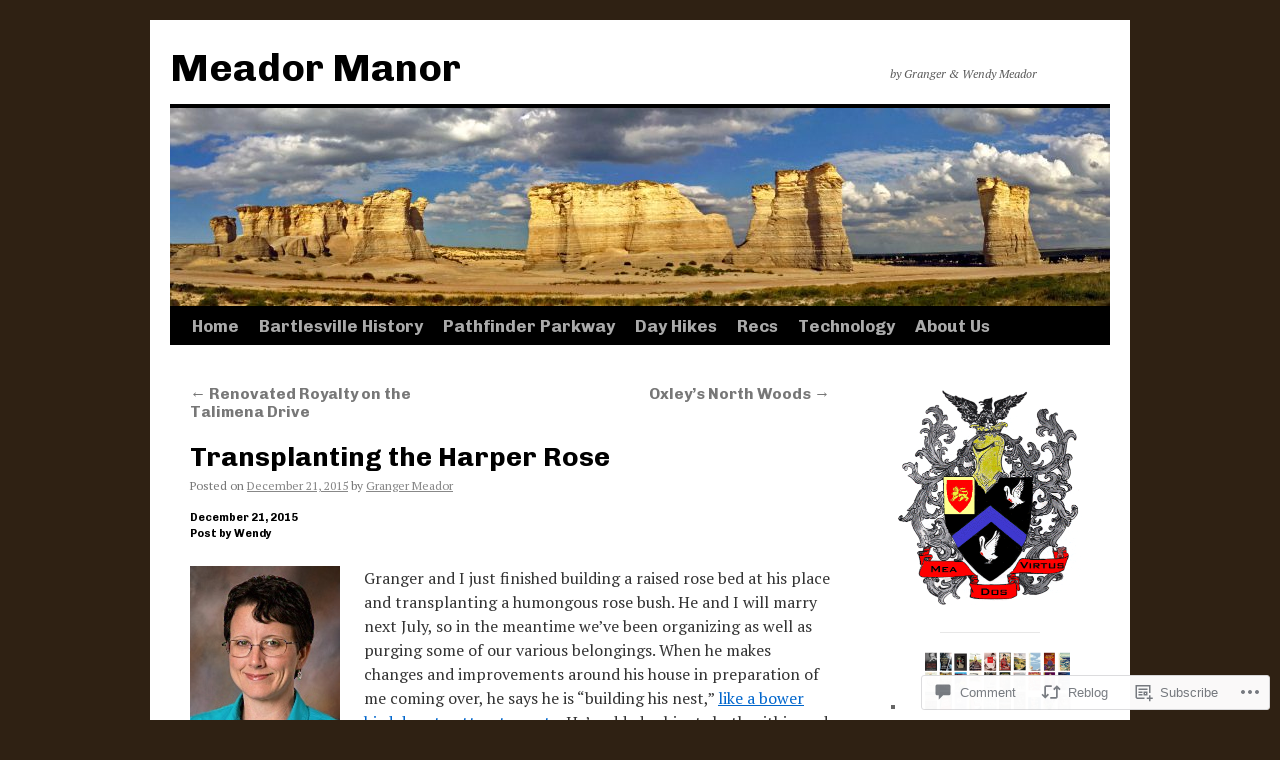

--- FILE ---
content_type: text/html; charset=UTF-8
request_url: https://meador.org/2015/12/21/transplanting-the-harper-rose/
body_size: 45874
content:
<!DOCTYPE html>
<html lang="en">
<head>
<meta charset="UTF-8" />
<title>
Transplanting the Harper Rose | Meador Manor</title>
<link rel="profile" href="https://gmpg.org/xfn/11" />
<link rel="stylesheet" type="text/css" media="all" href="https://s0.wp.com/wp-content/themes/pub/twentyten/style.css?m=1659017451i&amp;ver=20190507" />
<link rel="pingback" href="https://meador.org/xmlrpc.php">
<script type="text/javascript">
  WebFontConfig = {"google":{"families":["Chivo:b:latin,latin-ext","PT+Serif:r,i,b,bi:latin,latin-ext"]},"api_url":"https:\/\/fonts-api.wp.com\/css"};
  (function() {
    var wf = document.createElement('script');
    wf.src = '/wp-content/plugins/custom-fonts/js/webfont.js';
    wf.type = 'text/javascript';
    wf.async = 'true';
    var s = document.getElementsByTagName('script')[0];
    s.parentNode.insertBefore(wf, s);
	})();
</script><style id="jetpack-custom-fonts-css">.wf-active #site-title{font-family:"Chivo",sans-serif;font-style:normal;font-weight:700}.wf-active #site-title{font-size:39px;font-style:normal;font-weight:700}.wf-active #site-title a{font-weight:700;font-style:normal}.wf-active .pingback a.url, .wf-active body{font-family:"PT Serif",serif}.wf-active #cancel-comment-reply-link, .wf-active #site-info, .wf-active #wp-calendar, .wf-active .comment-body thead th, .wf-active .comment-body tr th, .wf-active .comment-meta, .wf-active .entry-content label, .wf-active .entry-content thead th, .wf-active .entry-content tr th, .wf-active .entry-meta, .wf-active .entry-utility, .wf-active .form-allowed-tags, .wf-active .pingback p, .wf-active .reply, .wf-active .wp-caption-text{font-family:"PT Serif",serif}.wf-active h1, .wf-active h2, .wf-active h3, .wf-active h4, .wf-active h5, .wf-active h6{font-weight:700;font-family:"Chivo",sans-serif;font-style:normal}.wf-active .page-title span{font-family:"Chivo",sans-serif;font-style:normal;font-weight:700}.wf-active #access .menu, .wf-active #access div.menu ul, .wf-active #respond label, .wf-active .entry-title, .wf-active .navigation, .wf-active .page-title, .wf-active .widget-title, .wf-active h3#comments-title, .wf-active h3#reply-title{font-family:"Chivo",sans-serif;font-style:normal;font-weight:700}.wf-active #access .menu-header, .wf-active div.menu{font-size:16.9px;font-style:normal;font-weight:700}.wf-active .page-title{font-size:18.2px;font-weight:700;font-style:normal}.wf-active .page-title span{font-size:20.8px;font-style:normal;font-weight:700}.wf-active #content .entry-title{font-size:27.3px;font-weight:700;font-style:normal}.wf-active .navigation{font-size:15.6px;font-style:normal;font-weight:700}.wf-active h3#comments-title, .wf-active h3#reply-title{font-size:26px;font-weight:700;font-style:normal}.wf-active #respond label{font-size:15.6px;font-style:normal;font-weight:700}.wf-active .widget-title{font-weight:700;font-style:normal}</style>
<meta name='robots' content='max-image-preview:large' />

<!-- Async WordPress.com Remote Login -->
<script id="wpcom_remote_login_js">
var wpcom_remote_login_extra_auth = '';
function wpcom_remote_login_remove_dom_node_id( element_id ) {
	var dom_node = document.getElementById( element_id );
	if ( dom_node ) { dom_node.parentNode.removeChild( dom_node ); }
}
function wpcom_remote_login_remove_dom_node_classes( class_name ) {
	var dom_nodes = document.querySelectorAll( '.' + class_name );
	for ( var i = 0; i < dom_nodes.length; i++ ) {
		dom_nodes[ i ].parentNode.removeChild( dom_nodes[ i ] );
	}
}
function wpcom_remote_login_final_cleanup() {
	wpcom_remote_login_remove_dom_node_classes( "wpcom_remote_login_msg" );
	wpcom_remote_login_remove_dom_node_id( "wpcom_remote_login_key" );
	wpcom_remote_login_remove_dom_node_id( "wpcom_remote_login_validate" );
	wpcom_remote_login_remove_dom_node_id( "wpcom_remote_login_js" );
	wpcom_remote_login_remove_dom_node_id( "wpcom_request_access_iframe" );
	wpcom_remote_login_remove_dom_node_id( "wpcom_request_access_styles" );
}

// Watch for messages back from the remote login
window.addEventListener( "message", function( e ) {
	if ( e.origin === "https://r-login.wordpress.com" ) {
		var data = {};
		try {
			data = JSON.parse( e.data );
		} catch( e ) {
			wpcom_remote_login_final_cleanup();
			return;
		}

		if ( data.msg === 'LOGIN' ) {
			// Clean up the login check iframe
			wpcom_remote_login_remove_dom_node_id( "wpcom_remote_login_key" );

			var id_regex = new RegExp( /^[0-9]+$/ );
			var token_regex = new RegExp( /^.*|.*|.*$/ );
			if (
				token_regex.test( data.token )
				&& id_regex.test( data.wpcomid )
			) {
				// We have everything we need to ask for a login
				var script = document.createElement( "script" );
				script.setAttribute( "id", "wpcom_remote_login_validate" );
				script.src = '/remote-login.php?wpcom_remote_login=validate'
					+ '&wpcomid=' + data.wpcomid
					+ '&token=' + encodeURIComponent( data.token )
					+ '&host=' + window.location.protocol
					+ '//' + window.location.hostname
					+ '&postid=11352'
					+ '&is_singular=1';
				document.body.appendChild( script );
			}

			return;
		}

		// Safari ITP, not logged in, so redirect
		if ( data.msg === 'LOGIN-REDIRECT' ) {
			window.location = 'https://wordpress.com/log-in?redirect_to=' + window.location.href;
			return;
		}

		// Safari ITP, storage access failed, remove the request
		if ( data.msg === 'LOGIN-REMOVE' ) {
			var css_zap = 'html { -webkit-transition: margin-top 1s; transition: margin-top 1s; } /* 9001 */ html { margin-top: 0 !important; } * html body { margin-top: 0 !important; } @media screen and ( max-width: 782px ) { html { margin-top: 0 !important; } * html body { margin-top: 0 !important; } }';
			var style_zap = document.createElement( 'style' );
			style_zap.type = 'text/css';
			style_zap.appendChild( document.createTextNode( css_zap ) );
			document.body.appendChild( style_zap );

			var e = document.getElementById( 'wpcom_request_access_iframe' );
			e.parentNode.removeChild( e );

			document.cookie = 'wordpress_com_login_access=denied; path=/; max-age=31536000';

			return;
		}

		// Safari ITP
		if ( data.msg === 'REQUEST_ACCESS' ) {
			console.log( 'request access: safari' );

			// Check ITP iframe enable/disable knob
			if ( wpcom_remote_login_extra_auth !== 'safari_itp_iframe' ) {
				return;
			}

			// If we are in a "private window" there is no ITP.
			var private_window = false;
			try {
				var opendb = window.openDatabase( null, null, null, null );
			} catch( e ) {
				private_window = true;
			}

			if ( private_window ) {
				console.log( 'private window' );
				return;
			}

			var iframe = document.createElement( 'iframe' );
			iframe.id = 'wpcom_request_access_iframe';
			iframe.setAttribute( 'scrolling', 'no' );
			iframe.setAttribute( 'sandbox', 'allow-storage-access-by-user-activation allow-scripts allow-same-origin allow-top-navigation-by-user-activation' );
			iframe.src = 'https://r-login.wordpress.com/remote-login.php?wpcom_remote_login=request_access&origin=' + encodeURIComponent( data.origin ) + '&wpcomid=' + encodeURIComponent( data.wpcomid );

			var css = 'html { -webkit-transition: margin-top 1s; transition: margin-top 1s; } /* 9001 */ html { margin-top: 46px !important; } * html body { margin-top: 46px !important; } @media screen and ( max-width: 660px ) { html { margin-top: 71px !important; } * html body { margin-top: 71px !important; } #wpcom_request_access_iframe { display: block; height: 71px !important; } } #wpcom_request_access_iframe { border: 0px; height: 46px; position: fixed; top: 0; left: 0; width: 100%; min-width: 100%; z-index: 99999; background: #23282d; } ';

			var style = document.createElement( 'style' );
			style.type = 'text/css';
			style.id = 'wpcom_request_access_styles';
			style.appendChild( document.createTextNode( css ) );
			document.body.appendChild( style );

			document.body.appendChild( iframe );
		}

		if ( data.msg === 'DONE' ) {
			wpcom_remote_login_final_cleanup();
		}
	}
}, false );

// Inject the remote login iframe after the page has had a chance to load
// more critical resources
window.addEventListener( "DOMContentLoaded", function( e ) {
	var iframe = document.createElement( "iframe" );
	iframe.style.display = "none";
	iframe.setAttribute( "scrolling", "no" );
	iframe.setAttribute( "id", "wpcom_remote_login_key" );
	iframe.src = "https://r-login.wordpress.com/remote-login.php"
		+ "?wpcom_remote_login=key"
		+ "&origin=aHR0cHM6Ly9tZWFkb3Iub3Jn"
		+ "&wpcomid=2651798"
		+ "&time=" + Math.floor( Date.now() / 1000 );
	document.body.appendChild( iframe );
}, false );
</script>
<link rel='dns-prefetch' href='//widgets.wp.com' />
<link rel='dns-prefetch' href='//s0.wp.com' />
<link rel="alternate" type="application/rss+xml" title="Meador Manor &raquo; Feed" href="https://meador.org/feed/" />
<link rel="alternate" type="application/rss+xml" title="Meador Manor &raquo; Comments Feed" href="https://meador.org/comments/feed/" />
<link rel="alternate" type="application/rss+xml" title="Meador Manor &raquo; Transplanting the Harper&nbsp;Rose Comments Feed" href="https://meador.org/2015/12/21/transplanting-the-harper-rose/feed/" />
	<script type="text/javascript">
		/* <![CDATA[ */
		function addLoadEvent(func) {
			var oldonload = window.onload;
			if (typeof window.onload != 'function') {
				window.onload = func;
			} else {
				window.onload = function () {
					oldonload();
					func();
				}
			}
		}
		/* ]]> */
	</script>
	<link crossorigin='anonymous' rel='stylesheet' id='all-css-0-1' href='/wp-content/mu-plugins/likes/jetpack-likes.css?m=1743883414i&cssminify=yes' type='text/css' media='all' />
<style id='wp-emoji-styles-inline-css'>

	img.wp-smiley, img.emoji {
		display: inline !important;
		border: none !important;
		box-shadow: none !important;
		height: 1em !important;
		width: 1em !important;
		margin: 0 0.07em !important;
		vertical-align: -0.1em !important;
		background: none !important;
		padding: 0 !important;
	}
/*# sourceURL=wp-emoji-styles-inline-css */
</style>
<link crossorigin='anonymous' rel='stylesheet' id='all-css-2-1' href='/wp-content/plugins/gutenberg-core/v22.2.0/build/styles/block-library/style.css?m=1764855221i&cssminify=yes' type='text/css' media='all' />
<style id='wp-block-library-inline-css'>
.has-text-align-justify {
	text-align:justify;
}
.has-text-align-justify{text-align:justify;}

/*# sourceURL=wp-block-library-inline-css */
</style><style id='wp-block-paragraph-inline-css'>
.is-small-text{font-size:.875em}.is-regular-text{font-size:1em}.is-large-text{font-size:2.25em}.is-larger-text{font-size:3em}.has-drop-cap:not(:focus):first-letter{float:left;font-size:8.4em;font-style:normal;font-weight:100;line-height:.68;margin:.05em .1em 0 0;text-transform:uppercase}body.rtl .has-drop-cap:not(:focus):first-letter{float:none;margin-left:.1em}p.has-drop-cap.has-background{overflow:hidden}:root :where(p.has-background){padding:1.25em 2.375em}:where(p.has-text-color:not(.has-link-color)) a{color:inherit}p.has-text-align-left[style*="writing-mode:vertical-lr"],p.has-text-align-right[style*="writing-mode:vertical-rl"]{rotate:180deg}
/*# sourceURL=/wp-content/plugins/gutenberg-core/v22.2.0/build/styles/block-library/paragraph/style.css */
</style>
<style id='wp-block-separator-inline-css'>
@charset "UTF-8";.wp-block-separator{border:none;border-top:2px solid}:root :where(.wp-block-separator.is-style-dots){height:auto;line-height:1;text-align:center}:root :where(.wp-block-separator.is-style-dots):before{color:currentColor;content:"···";font-family:serif;font-size:1.5em;letter-spacing:2em;padding-left:2em}.wp-block-separator.is-style-dots{background:none!important;border:none!important}
/*# sourceURL=/wp-content/plugins/gutenberg-core/v22.2.0/build/styles/block-library/separator/style.css */
</style>
<style id='wp-block-separator-theme-inline-css'>
.wp-block-separator.has-css-opacity{opacity:.4}.wp-block-separator{border:none;border-bottom:2px solid;margin-left:auto;margin-right:auto}.wp-block-separator.has-alpha-channel-opacity{opacity:1}.wp-block-separator:not(.is-style-wide):not(.is-style-dots){width:100px}.wp-block-separator.has-background:not(.is-style-dots){border-bottom:none;height:1px}.wp-block-separator.has-background:not(.is-style-wide):not(.is-style-dots){height:2px}
/*# sourceURL=/wp-content/plugins/gutenberg-core/v22.2.0/build/styles/block-library/separator/theme.css */
</style>
<style id='wp-block-social-links-inline-css'>
.wp-block-social-links{background:none;box-sizing:border-box;margin-left:0;padding-left:0;padding-right:0;text-indent:0}.wp-block-social-links .wp-social-link a,.wp-block-social-links .wp-social-link a:hover{border-bottom:0;box-shadow:none;text-decoration:none}.wp-block-social-links .wp-social-link svg{height:1em;width:1em}.wp-block-social-links .wp-social-link span:not(.screen-reader-text){font-size:.65em;margin-left:.5em;margin-right:.5em}.wp-block-social-links.has-small-icon-size{font-size:16px}.wp-block-social-links,.wp-block-social-links.has-normal-icon-size{font-size:24px}.wp-block-social-links.has-large-icon-size{font-size:36px}.wp-block-social-links.has-huge-icon-size{font-size:48px}.wp-block-social-links.aligncenter{display:flex;justify-content:center}.wp-block-social-links.alignright{justify-content:flex-end}.wp-block-social-link{border-radius:9999px;display:block}@media not (prefers-reduced-motion){.wp-block-social-link{transition:transform .1s ease}}.wp-block-social-link{height:auto}.wp-block-social-link a{align-items:center;display:flex;line-height:0}.wp-block-social-link:hover{transform:scale(1.1)}.wp-block-social-links .wp-block-social-link.wp-social-link{display:inline-block;margin:0;padding:0}.wp-block-social-links .wp-block-social-link.wp-social-link .wp-block-social-link-anchor,.wp-block-social-links .wp-block-social-link.wp-social-link .wp-block-social-link-anchor svg,.wp-block-social-links .wp-block-social-link.wp-social-link .wp-block-social-link-anchor:active,.wp-block-social-links .wp-block-social-link.wp-social-link .wp-block-social-link-anchor:hover,.wp-block-social-links .wp-block-social-link.wp-social-link .wp-block-social-link-anchor:visited{fill:currentColor;color:currentColor}:where(.wp-block-social-links:not(.is-style-logos-only)) .wp-social-link{background-color:#f0f0f0;color:#444}:where(.wp-block-social-links:not(.is-style-logos-only)) .wp-social-link-amazon{background-color:#f90;color:#fff}:where(.wp-block-social-links:not(.is-style-logos-only)) .wp-social-link-bandcamp{background-color:#1ea0c3;color:#fff}:where(.wp-block-social-links:not(.is-style-logos-only)) .wp-social-link-behance{background-color:#0757fe;color:#fff}:where(.wp-block-social-links:not(.is-style-logos-only)) .wp-social-link-bluesky{background-color:#0a7aff;color:#fff}:where(.wp-block-social-links:not(.is-style-logos-only)) .wp-social-link-codepen{background-color:#1e1f26;color:#fff}:where(.wp-block-social-links:not(.is-style-logos-only)) .wp-social-link-deviantart{background-color:#02e49b;color:#fff}:where(.wp-block-social-links:not(.is-style-logos-only)) .wp-social-link-discord{background-color:#5865f2;color:#fff}:where(.wp-block-social-links:not(.is-style-logos-only)) .wp-social-link-dribbble{background-color:#e94c89;color:#fff}:where(.wp-block-social-links:not(.is-style-logos-only)) .wp-social-link-dropbox{background-color:#4280ff;color:#fff}:where(.wp-block-social-links:not(.is-style-logos-only)) .wp-social-link-etsy{background-color:#f45800;color:#fff}:where(.wp-block-social-links:not(.is-style-logos-only)) .wp-social-link-facebook{background-color:#0866ff;color:#fff}:where(.wp-block-social-links:not(.is-style-logos-only)) .wp-social-link-fivehundredpx{background-color:#000;color:#fff}:where(.wp-block-social-links:not(.is-style-logos-only)) .wp-social-link-flickr{background-color:#0461dd;color:#fff}:where(.wp-block-social-links:not(.is-style-logos-only)) .wp-social-link-foursquare{background-color:#e65678;color:#fff}:where(.wp-block-social-links:not(.is-style-logos-only)) .wp-social-link-github{background-color:#24292d;color:#fff}:where(.wp-block-social-links:not(.is-style-logos-only)) .wp-social-link-goodreads{background-color:#eceadd;color:#382110}:where(.wp-block-social-links:not(.is-style-logos-only)) .wp-social-link-google{background-color:#ea4434;color:#fff}:where(.wp-block-social-links:not(.is-style-logos-only)) .wp-social-link-gravatar{background-color:#1d4fc4;color:#fff}:where(.wp-block-social-links:not(.is-style-logos-only)) .wp-social-link-instagram{background-color:#f00075;color:#fff}:where(.wp-block-social-links:not(.is-style-logos-only)) .wp-social-link-lastfm{background-color:#e21b24;color:#fff}:where(.wp-block-social-links:not(.is-style-logos-only)) .wp-social-link-linkedin{background-color:#0d66c2;color:#fff}:where(.wp-block-social-links:not(.is-style-logos-only)) .wp-social-link-mastodon{background-color:#3288d4;color:#fff}:where(.wp-block-social-links:not(.is-style-logos-only)) .wp-social-link-medium{background-color:#000;color:#fff}:where(.wp-block-social-links:not(.is-style-logos-only)) .wp-social-link-meetup{background-color:#f6405f;color:#fff}:where(.wp-block-social-links:not(.is-style-logos-only)) .wp-social-link-patreon{background-color:#000;color:#fff}:where(.wp-block-social-links:not(.is-style-logos-only)) .wp-social-link-pinterest{background-color:#e60122;color:#fff}:where(.wp-block-social-links:not(.is-style-logos-only)) .wp-social-link-pocket{background-color:#ef4155;color:#fff}:where(.wp-block-social-links:not(.is-style-logos-only)) .wp-social-link-reddit{background-color:#ff4500;color:#fff}:where(.wp-block-social-links:not(.is-style-logos-only)) .wp-social-link-skype{background-color:#0478d7;color:#fff}:where(.wp-block-social-links:not(.is-style-logos-only)) .wp-social-link-snapchat{stroke:#000;background-color:#fefc00;color:#fff}:where(.wp-block-social-links:not(.is-style-logos-only)) .wp-social-link-soundcloud{background-color:#ff5600;color:#fff}:where(.wp-block-social-links:not(.is-style-logos-only)) .wp-social-link-spotify{background-color:#1bd760;color:#fff}:where(.wp-block-social-links:not(.is-style-logos-only)) .wp-social-link-telegram{background-color:#2aabee;color:#fff}:where(.wp-block-social-links:not(.is-style-logos-only)) .wp-social-link-threads{background-color:#000;color:#fff}:where(.wp-block-social-links:not(.is-style-logos-only)) .wp-social-link-tiktok{background-color:#000;color:#fff}:where(.wp-block-social-links:not(.is-style-logos-only)) .wp-social-link-tumblr{background-color:#011835;color:#fff}:where(.wp-block-social-links:not(.is-style-logos-only)) .wp-social-link-twitch{background-color:#6440a4;color:#fff}:where(.wp-block-social-links:not(.is-style-logos-only)) .wp-social-link-twitter{background-color:#1da1f2;color:#fff}:where(.wp-block-social-links:not(.is-style-logos-only)) .wp-social-link-vimeo{background-color:#1eb7ea;color:#fff}:where(.wp-block-social-links:not(.is-style-logos-only)) .wp-social-link-vk{background-color:#4680c2;color:#fff}:where(.wp-block-social-links:not(.is-style-logos-only)) .wp-social-link-wordpress{background-color:#3499cd;color:#fff}:where(.wp-block-social-links:not(.is-style-logos-only)) .wp-social-link-whatsapp{background-color:#25d366;color:#fff}:where(.wp-block-social-links:not(.is-style-logos-only)) .wp-social-link-x{background-color:#000;color:#fff}:where(.wp-block-social-links:not(.is-style-logos-only)) .wp-social-link-yelp{background-color:#d32422;color:#fff}:where(.wp-block-social-links:not(.is-style-logos-only)) .wp-social-link-youtube{background-color:red;color:#fff}:where(.wp-block-social-links.is-style-logos-only) .wp-social-link{background:none}:where(.wp-block-social-links.is-style-logos-only) .wp-social-link svg{height:1.25em;width:1.25em}:where(.wp-block-social-links.is-style-logos-only) .wp-social-link-amazon{color:#f90}:where(.wp-block-social-links.is-style-logos-only) .wp-social-link-bandcamp{color:#1ea0c3}:where(.wp-block-social-links.is-style-logos-only) .wp-social-link-behance{color:#0757fe}:where(.wp-block-social-links.is-style-logos-only) .wp-social-link-bluesky{color:#0a7aff}:where(.wp-block-social-links.is-style-logos-only) .wp-social-link-codepen{color:#1e1f26}:where(.wp-block-social-links.is-style-logos-only) .wp-social-link-deviantart{color:#02e49b}:where(.wp-block-social-links.is-style-logos-only) .wp-social-link-discord{color:#5865f2}:where(.wp-block-social-links.is-style-logos-only) .wp-social-link-dribbble{color:#e94c89}:where(.wp-block-social-links.is-style-logos-only) .wp-social-link-dropbox{color:#4280ff}:where(.wp-block-social-links.is-style-logos-only) .wp-social-link-etsy{color:#f45800}:where(.wp-block-social-links.is-style-logos-only) .wp-social-link-facebook{color:#0866ff}:where(.wp-block-social-links.is-style-logos-only) .wp-social-link-fivehundredpx{color:#000}:where(.wp-block-social-links.is-style-logos-only) .wp-social-link-flickr{color:#0461dd}:where(.wp-block-social-links.is-style-logos-only) .wp-social-link-foursquare{color:#e65678}:where(.wp-block-social-links.is-style-logos-only) .wp-social-link-github{color:#24292d}:where(.wp-block-social-links.is-style-logos-only) .wp-social-link-goodreads{color:#382110}:where(.wp-block-social-links.is-style-logos-only) .wp-social-link-google{color:#ea4434}:where(.wp-block-social-links.is-style-logos-only) .wp-social-link-gravatar{color:#1d4fc4}:where(.wp-block-social-links.is-style-logos-only) .wp-social-link-instagram{color:#f00075}:where(.wp-block-social-links.is-style-logos-only) .wp-social-link-lastfm{color:#e21b24}:where(.wp-block-social-links.is-style-logos-only) .wp-social-link-linkedin{color:#0d66c2}:where(.wp-block-social-links.is-style-logos-only) .wp-social-link-mastodon{color:#3288d4}:where(.wp-block-social-links.is-style-logos-only) .wp-social-link-medium{color:#000}:where(.wp-block-social-links.is-style-logos-only) .wp-social-link-meetup{color:#f6405f}:where(.wp-block-social-links.is-style-logos-only) .wp-social-link-patreon{color:#000}:where(.wp-block-social-links.is-style-logos-only) .wp-social-link-pinterest{color:#e60122}:where(.wp-block-social-links.is-style-logos-only) .wp-social-link-pocket{color:#ef4155}:where(.wp-block-social-links.is-style-logos-only) .wp-social-link-reddit{color:#ff4500}:where(.wp-block-social-links.is-style-logos-only) .wp-social-link-skype{color:#0478d7}:where(.wp-block-social-links.is-style-logos-only) .wp-social-link-snapchat{stroke:#000;color:#fff}:where(.wp-block-social-links.is-style-logos-only) .wp-social-link-soundcloud{color:#ff5600}:where(.wp-block-social-links.is-style-logos-only) .wp-social-link-spotify{color:#1bd760}:where(.wp-block-social-links.is-style-logos-only) .wp-social-link-telegram{color:#2aabee}:where(.wp-block-social-links.is-style-logos-only) .wp-social-link-threads{color:#000}:where(.wp-block-social-links.is-style-logos-only) .wp-social-link-tiktok{color:#000}:where(.wp-block-social-links.is-style-logos-only) .wp-social-link-tumblr{color:#011835}:where(.wp-block-social-links.is-style-logos-only) .wp-social-link-twitch{color:#6440a4}:where(.wp-block-social-links.is-style-logos-only) .wp-social-link-twitter{color:#1da1f2}:where(.wp-block-social-links.is-style-logos-only) .wp-social-link-vimeo{color:#1eb7ea}:where(.wp-block-social-links.is-style-logos-only) .wp-social-link-vk{color:#4680c2}:where(.wp-block-social-links.is-style-logos-only) .wp-social-link-whatsapp{color:#25d366}:where(.wp-block-social-links.is-style-logos-only) .wp-social-link-wordpress{color:#3499cd}:where(.wp-block-social-links.is-style-logos-only) .wp-social-link-x{color:#000}:where(.wp-block-social-links.is-style-logos-only) .wp-social-link-yelp{color:#d32422}:where(.wp-block-social-links.is-style-logos-only) .wp-social-link-youtube{color:red}.wp-block-social-links.is-style-pill-shape .wp-social-link{width:auto}:root :where(.wp-block-social-links .wp-social-link a){padding:.25em}:root :where(.wp-block-social-links.is-style-logos-only .wp-social-link a){padding:0}:root :where(.wp-block-social-links.is-style-pill-shape .wp-social-link a){padding-left:.6666666667em;padding-right:.6666666667em}.wp-block-social-links:not(.has-icon-color):not(.has-icon-background-color) .wp-social-link-snapchat .wp-block-social-link-label{color:#000}
/*# sourceURL=/wp-content/plugins/gutenberg-core/v22.2.0/build/styles/block-library/social-links/style.css */
</style>
<style id='wp-block-archives-inline-css'>
.wp-block-archives{box-sizing:border-box}.wp-block-archives-dropdown label{display:block}
/*# sourceURL=/wp-content/plugins/gutenberg-core/v22.2.0/build/styles/block-library/archives/style.css */
</style>
<style id='wp-block-image-inline-css'>
.wp-block-image>a,.wp-block-image>figure>a{display:inline-block}.wp-block-image img{box-sizing:border-box;height:auto;max-width:100%;vertical-align:bottom}@media not (prefers-reduced-motion){.wp-block-image img.hide{visibility:hidden}.wp-block-image img.show{animation:show-content-image .4s}}.wp-block-image[style*=border-radius] img,.wp-block-image[style*=border-radius]>a{border-radius:inherit}.wp-block-image.has-custom-border img{box-sizing:border-box}.wp-block-image.aligncenter{text-align:center}.wp-block-image.alignfull>a,.wp-block-image.alignwide>a{width:100%}.wp-block-image.alignfull img,.wp-block-image.alignwide img{height:auto;width:100%}.wp-block-image .aligncenter,.wp-block-image .alignleft,.wp-block-image .alignright,.wp-block-image.aligncenter,.wp-block-image.alignleft,.wp-block-image.alignright{display:table}.wp-block-image .aligncenter>figcaption,.wp-block-image .alignleft>figcaption,.wp-block-image .alignright>figcaption,.wp-block-image.aligncenter>figcaption,.wp-block-image.alignleft>figcaption,.wp-block-image.alignright>figcaption{caption-side:bottom;display:table-caption}.wp-block-image .alignleft{float:left;margin:.5em 1em .5em 0}.wp-block-image .alignright{float:right;margin:.5em 0 .5em 1em}.wp-block-image .aligncenter{margin-left:auto;margin-right:auto}.wp-block-image :where(figcaption){margin-bottom:1em;margin-top:.5em}.wp-block-image.is-style-circle-mask img{border-radius:9999px}@supports ((-webkit-mask-image:none) or (mask-image:none)) or (-webkit-mask-image:none){.wp-block-image.is-style-circle-mask img{border-radius:0;-webkit-mask-image:url('data:image/svg+xml;utf8,<svg viewBox="0 0 100 100" xmlns="http://www.w3.org/2000/svg"><circle cx="50" cy="50" r="50"/></svg>');mask-image:url('data:image/svg+xml;utf8,<svg viewBox="0 0 100 100" xmlns="http://www.w3.org/2000/svg"><circle cx="50" cy="50" r="50"/></svg>');mask-mode:alpha;-webkit-mask-position:center;mask-position:center;-webkit-mask-repeat:no-repeat;mask-repeat:no-repeat;-webkit-mask-size:contain;mask-size:contain}}:root :where(.wp-block-image.is-style-rounded img,.wp-block-image .is-style-rounded img){border-radius:9999px}.wp-block-image figure{margin:0}.wp-lightbox-container{display:flex;flex-direction:column;position:relative}.wp-lightbox-container img{cursor:zoom-in}.wp-lightbox-container img:hover+button{opacity:1}.wp-lightbox-container button{align-items:center;backdrop-filter:blur(16px) saturate(180%);background-color:#5a5a5a40;border:none;border-radius:4px;cursor:zoom-in;display:flex;height:20px;justify-content:center;opacity:0;padding:0;position:absolute;right:16px;text-align:center;top:16px;width:20px;z-index:100}@media not (prefers-reduced-motion){.wp-lightbox-container button{transition:opacity .2s ease}}.wp-lightbox-container button:focus-visible{outline:3px auto #5a5a5a40;outline:3px auto -webkit-focus-ring-color;outline-offset:3px}.wp-lightbox-container button:hover{cursor:pointer;opacity:1}.wp-lightbox-container button:focus{opacity:1}.wp-lightbox-container button:focus,.wp-lightbox-container button:hover,.wp-lightbox-container button:not(:hover):not(:active):not(.has-background){background-color:#5a5a5a40;border:none}.wp-lightbox-overlay{box-sizing:border-box;cursor:zoom-out;height:100vh;left:0;overflow:hidden;position:fixed;top:0;visibility:hidden;width:100%;z-index:100000}.wp-lightbox-overlay .close-button{align-items:center;cursor:pointer;display:flex;justify-content:center;min-height:40px;min-width:40px;padding:0;position:absolute;right:calc(env(safe-area-inset-right) + 16px);top:calc(env(safe-area-inset-top) + 16px);z-index:5000000}.wp-lightbox-overlay .close-button:focus,.wp-lightbox-overlay .close-button:hover,.wp-lightbox-overlay .close-button:not(:hover):not(:active):not(.has-background){background:none;border:none}.wp-lightbox-overlay .lightbox-image-container{height:var(--wp--lightbox-container-height);left:50%;overflow:hidden;position:absolute;top:50%;transform:translate(-50%,-50%);transform-origin:top left;width:var(--wp--lightbox-container-width);z-index:9999999999}.wp-lightbox-overlay .wp-block-image{align-items:center;box-sizing:border-box;display:flex;height:100%;justify-content:center;margin:0;position:relative;transform-origin:0 0;width:100%;z-index:3000000}.wp-lightbox-overlay .wp-block-image img{height:var(--wp--lightbox-image-height);min-height:var(--wp--lightbox-image-height);min-width:var(--wp--lightbox-image-width);width:var(--wp--lightbox-image-width)}.wp-lightbox-overlay .wp-block-image figcaption{display:none}.wp-lightbox-overlay button{background:none;border:none}.wp-lightbox-overlay .scrim{background-color:#fff;height:100%;opacity:.9;position:absolute;width:100%;z-index:2000000}.wp-lightbox-overlay.active{visibility:visible}@media not (prefers-reduced-motion){.wp-lightbox-overlay.active{animation:turn-on-visibility .25s both}.wp-lightbox-overlay.active img{animation:turn-on-visibility .35s both}.wp-lightbox-overlay.show-closing-animation:not(.active){animation:turn-off-visibility .35s both}.wp-lightbox-overlay.show-closing-animation:not(.active) img{animation:turn-off-visibility .25s both}.wp-lightbox-overlay.zoom.active{animation:none;opacity:1;visibility:visible}.wp-lightbox-overlay.zoom.active .lightbox-image-container{animation:lightbox-zoom-in .4s}.wp-lightbox-overlay.zoom.active .lightbox-image-container img{animation:none}.wp-lightbox-overlay.zoom.active .scrim{animation:turn-on-visibility .4s forwards}.wp-lightbox-overlay.zoom.show-closing-animation:not(.active){animation:none}.wp-lightbox-overlay.zoom.show-closing-animation:not(.active) .lightbox-image-container{animation:lightbox-zoom-out .4s}.wp-lightbox-overlay.zoom.show-closing-animation:not(.active) .lightbox-image-container img{animation:none}.wp-lightbox-overlay.zoom.show-closing-animation:not(.active) .scrim{animation:turn-off-visibility .4s forwards}}@keyframes show-content-image{0%{visibility:hidden}99%{visibility:hidden}to{visibility:visible}}@keyframes turn-on-visibility{0%{opacity:0}to{opacity:1}}@keyframes turn-off-visibility{0%{opacity:1;visibility:visible}99%{opacity:0;visibility:visible}to{opacity:0;visibility:hidden}}@keyframes lightbox-zoom-in{0%{transform:translate(calc((-100vw + var(--wp--lightbox-scrollbar-width))/2 + var(--wp--lightbox-initial-left-position)),calc(-50vh + var(--wp--lightbox-initial-top-position))) scale(var(--wp--lightbox-scale))}to{transform:translate(-50%,-50%) scale(1)}}@keyframes lightbox-zoom-out{0%{transform:translate(-50%,-50%) scale(1);visibility:visible}99%{visibility:visible}to{transform:translate(calc((-100vw + var(--wp--lightbox-scrollbar-width))/2 + var(--wp--lightbox-initial-left-position)),calc(-50vh + var(--wp--lightbox-initial-top-position))) scale(var(--wp--lightbox-scale));visibility:hidden}}
/*# sourceURL=/wp-content/plugins/gutenberg-core/v22.2.0/build/styles/block-library/image/style.css */
</style>
<style id='wp-block-image-theme-inline-css'>
:root :where(.wp-block-image figcaption){color:#555;font-size:13px;text-align:center}.is-dark-theme :root :where(.wp-block-image figcaption){color:#ffffffa6}.wp-block-image{margin:0 0 1em}
/*# sourceURL=/wp-content/plugins/gutenberg-core/v22.2.0/build/styles/block-library/image/theme.css */
</style>
<style id='wp-block-latest-posts-inline-css'>
.wp-block-latest-posts{box-sizing:border-box}.wp-block-latest-posts.alignleft{margin-right:2em}.wp-block-latest-posts.alignright{margin-left:2em}.wp-block-latest-posts.wp-block-latest-posts__list{list-style:none}.wp-block-latest-posts.wp-block-latest-posts__list li{clear:both;overflow-wrap:break-word}.wp-block-latest-posts.is-grid{display:flex;flex-wrap:wrap}.wp-block-latest-posts.is-grid li{margin:0 1.25em 1.25em 0;width:100%}@media (min-width:600px){.wp-block-latest-posts.columns-2 li{width:calc(50% - .625em)}.wp-block-latest-posts.columns-2 li:nth-child(2n){margin-right:0}.wp-block-latest-posts.columns-3 li{width:calc(33.33333% - .83333em)}.wp-block-latest-posts.columns-3 li:nth-child(3n){margin-right:0}.wp-block-latest-posts.columns-4 li{width:calc(25% - .9375em)}.wp-block-latest-posts.columns-4 li:nth-child(4n){margin-right:0}.wp-block-latest-posts.columns-5 li{width:calc(20% - 1em)}.wp-block-latest-posts.columns-5 li:nth-child(5n){margin-right:0}.wp-block-latest-posts.columns-6 li{width:calc(16.66667% - 1.04167em)}.wp-block-latest-posts.columns-6 li:nth-child(6n){margin-right:0}}:root :where(.wp-block-latest-posts.is-grid){padding:0}:root :where(.wp-block-latest-posts.wp-block-latest-posts__list){padding-left:0}.wp-block-latest-posts__post-author,.wp-block-latest-posts__post-date{display:block;font-size:.8125em}.wp-block-latest-posts__post-excerpt,.wp-block-latest-posts__post-full-content{margin-bottom:1em;margin-top:.5em}.wp-block-latest-posts__featured-image a{display:inline-block}.wp-block-latest-posts__featured-image img{height:auto;max-width:100%;width:auto}.wp-block-latest-posts__featured-image.alignleft{float:left;margin-right:1em}.wp-block-latest-posts__featured-image.alignright{float:right;margin-left:1em}.wp-block-latest-posts__featured-image.aligncenter{margin-bottom:1em;text-align:center}
/*# sourceURL=/wp-content/plugins/gutenberg-core/v22.2.0/build/styles/block-library/latest-posts/style.css */
</style>
<style id='wp-block-search-inline-css'>
.wp-block-search__button{margin-left:10px;word-break:normal}.wp-block-search__button.has-icon{line-height:0}.wp-block-search__button svg{fill:currentColor;height:1.25em;min-height:24px;min-width:24px;vertical-align:text-bottom;width:1.25em}:where(.wp-block-search__button){border:1px solid #ccc;padding:6px 10px}.wp-block-search__inside-wrapper{display:flex;flex:auto;flex-wrap:nowrap;max-width:100%}.wp-block-search__label{width:100%}.wp-block-search.wp-block-search__button-only .wp-block-search__button{box-sizing:border-box;display:flex;flex-shrink:0;justify-content:center;margin-left:0;max-width:100%}.wp-block-search.wp-block-search__button-only .wp-block-search__inside-wrapper{min-width:0!important;transition-property:width}.wp-block-search.wp-block-search__button-only .wp-block-search__input{flex-basis:100%;transition-duration:.3s}.wp-block-search.wp-block-search__button-only.wp-block-search__searchfield-hidden,.wp-block-search.wp-block-search__button-only.wp-block-search__searchfield-hidden .wp-block-search__inside-wrapper{overflow:hidden}.wp-block-search.wp-block-search__button-only.wp-block-search__searchfield-hidden .wp-block-search__input{border-left-width:0!important;border-right-width:0!important;flex-basis:0;flex-grow:0;margin:0;min-width:0!important;padding-left:0!important;padding-right:0!important;width:0!important}:where(.wp-block-search__input){appearance:none;border:1px solid #949494;flex-grow:1;font-family:inherit;font-size:inherit;font-style:inherit;font-weight:inherit;letter-spacing:inherit;line-height:inherit;margin-left:0;margin-right:0;min-width:3rem;padding:8px;text-decoration:unset!important;text-transform:inherit}:where(.wp-block-search__button-inside .wp-block-search__inside-wrapper){background-color:#fff;border:1px solid #949494;box-sizing:border-box;padding:4px}:where(.wp-block-search__button-inside .wp-block-search__inside-wrapper) .wp-block-search__input{border:none;border-radius:0;padding:0 4px}:where(.wp-block-search__button-inside .wp-block-search__inside-wrapper) .wp-block-search__input:focus{outline:none}:where(.wp-block-search__button-inside .wp-block-search__inside-wrapper) :where(.wp-block-search__button){padding:4px 8px}.wp-block-search.aligncenter .wp-block-search__inside-wrapper{margin:auto}.wp-block[data-align=right] .wp-block-search.wp-block-search__button-only .wp-block-search__inside-wrapper{float:right}
/*# sourceURL=/wp-content/plugins/gutenberg-core/v22.2.0/build/styles/block-library/search/style.css */
</style>
<style id='wp-block-search-theme-inline-css'>
.wp-block-search .wp-block-search__label{font-weight:700}.wp-block-search__button{border:1px solid #ccc;padding:.375em .625em}
/*# sourceURL=/wp-content/plugins/gutenberg-core/v22.2.0/build/styles/block-library/search/theme.css */
</style>
<style id='wp-block-tag-cloud-inline-css'>
.wp-block-tag-cloud{box-sizing:border-box}.wp-block-tag-cloud.aligncenter{justify-content:center;text-align:center}.wp-block-tag-cloud a{display:inline-block;margin-right:5px}.wp-block-tag-cloud span{display:inline-block;margin-left:5px;text-decoration:none}:root :where(.wp-block-tag-cloud.is-style-outline){display:flex;flex-wrap:wrap;gap:1ch}:root :where(.wp-block-tag-cloud.is-style-outline a){border:1px solid;font-size:unset!important;margin-right:0;padding:1ch 2ch;text-decoration:none!important}
/*# sourceURL=/wp-content/plugins/gutenberg-core/v22.2.0/build/styles/block-library/tag-cloud/style.css */
</style>
<style id='global-styles-inline-css'>
:root{--wp--preset--aspect-ratio--square: 1;--wp--preset--aspect-ratio--4-3: 4/3;--wp--preset--aspect-ratio--3-4: 3/4;--wp--preset--aspect-ratio--3-2: 3/2;--wp--preset--aspect-ratio--2-3: 2/3;--wp--preset--aspect-ratio--16-9: 16/9;--wp--preset--aspect-ratio--9-16: 9/16;--wp--preset--color--black: #000;--wp--preset--color--cyan-bluish-gray: #abb8c3;--wp--preset--color--white: #fff;--wp--preset--color--pale-pink: #f78da7;--wp--preset--color--vivid-red: #cf2e2e;--wp--preset--color--luminous-vivid-orange: #ff6900;--wp--preset--color--luminous-vivid-amber: #fcb900;--wp--preset--color--light-green-cyan: #7bdcb5;--wp--preset--color--vivid-green-cyan: #00d084;--wp--preset--color--pale-cyan-blue: #8ed1fc;--wp--preset--color--vivid-cyan-blue: #0693e3;--wp--preset--color--vivid-purple: #9b51e0;--wp--preset--color--blue: #0066cc;--wp--preset--color--medium-gray: #666;--wp--preset--color--light-gray: #f1f1f1;--wp--preset--gradient--vivid-cyan-blue-to-vivid-purple: linear-gradient(135deg,rgb(6,147,227) 0%,rgb(155,81,224) 100%);--wp--preset--gradient--light-green-cyan-to-vivid-green-cyan: linear-gradient(135deg,rgb(122,220,180) 0%,rgb(0,208,130) 100%);--wp--preset--gradient--luminous-vivid-amber-to-luminous-vivid-orange: linear-gradient(135deg,rgb(252,185,0) 0%,rgb(255,105,0) 100%);--wp--preset--gradient--luminous-vivid-orange-to-vivid-red: linear-gradient(135deg,rgb(255,105,0) 0%,rgb(207,46,46) 100%);--wp--preset--gradient--very-light-gray-to-cyan-bluish-gray: linear-gradient(135deg,rgb(238,238,238) 0%,rgb(169,184,195) 100%);--wp--preset--gradient--cool-to-warm-spectrum: linear-gradient(135deg,rgb(74,234,220) 0%,rgb(151,120,209) 20%,rgb(207,42,186) 40%,rgb(238,44,130) 60%,rgb(251,105,98) 80%,rgb(254,248,76) 100%);--wp--preset--gradient--blush-light-purple: linear-gradient(135deg,rgb(255,206,236) 0%,rgb(152,150,240) 100%);--wp--preset--gradient--blush-bordeaux: linear-gradient(135deg,rgb(254,205,165) 0%,rgb(254,45,45) 50%,rgb(107,0,62) 100%);--wp--preset--gradient--luminous-dusk: linear-gradient(135deg,rgb(255,203,112) 0%,rgb(199,81,192) 50%,rgb(65,88,208) 100%);--wp--preset--gradient--pale-ocean: linear-gradient(135deg,rgb(255,245,203) 0%,rgb(182,227,212) 50%,rgb(51,167,181) 100%);--wp--preset--gradient--electric-grass: linear-gradient(135deg,rgb(202,248,128) 0%,rgb(113,206,126) 100%);--wp--preset--gradient--midnight: linear-gradient(135deg,rgb(2,3,129) 0%,rgb(40,116,252) 100%);--wp--preset--font-size--small: 13px;--wp--preset--font-size--medium: 20px;--wp--preset--font-size--large: 36px;--wp--preset--font-size--x-large: 42px;--wp--preset--font-family--albert-sans: 'Albert Sans', sans-serif;--wp--preset--font-family--alegreya: Alegreya, serif;--wp--preset--font-family--arvo: Arvo, serif;--wp--preset--font-family--bodoni-moda: 'Bodoni Moda', serif;--wp--preset--font-family--bricolage-grotesque: 'Bricolage Grotesque', sans-serif;--wp--preset--font-family--cabin: Cabin, sans-serif;--wp--preset--font-family--chivo: Chivo, sans-serif;--wp--preset--font-family--commissioner: Commissioner, sans-serif;--wp--preset--font-family--cormorant: Cormorant, serif;--wp--preset--font-family--courier-prime: 'Courier Prime', monospace;--wp--preset--font-family--crimson-pro: 'Crimson Pro', serif;--wp--preset--font-family--dm-mono: 'DM Mono', monospace;--wp--preset--font-family--dm-sans: 'DM Sans', sans-serif;--wp--preset--font-family--dm-serif-display: 'DM Serif Display', serif;--wp--preset--font-family--domine: Domine, serif;--wp--preset--font-family--eb-garamond: 'EB Garamond', serif;--wp--preset--font-family--epilogue: Epilogue, sans-serif;--wp--preset--font-family--fahkwang: Fahkwang, sans-serif;--wp--preset--font-family--figtree: Figtree, sans-serif;--wp--preset--font-family--fira-sans: 'Fira Sans', sans-serif;--wp--preset--font-family--fjalla-one: 'Fjalla One', sans-serif;--wp--preset--font-family--fraunces: Fraunces, serif;--wp--preset--font-family--gabarito: Gabarito, system-ui;--wp--preset--font-family--ibm-plex-mono: 'IBM Plex Mono', monospace;--wp--preset--font-family--ibm-plex-sans: 'IBM Plex Sans', sans-serif;--wp--preset--font-family--ibarra-real-nova: 'Ibarra Real Nova', serif;--wp--preset--font-family--instrument-serif: 'Instrument Serif', serif;--wp--preset--font-family--inter: Inter, sans-serif;--wp--preset--font-family--josefin-sans: 'Josefin Sans', sans-serif;--wp--preset--font-family--jost: Jost, sans-serif;--wp--preset--font-family--libre-baskerville: 'Libre Baskerville', serif;--wp--preset--font-family--libre-franklin: 'Libre Franklin', sans-serif;--wp--preset--font-family--literata: Literata, serif;--wp--preset--font-family--lora: Lora, serif;--wp--preset--font-family--merriweather: Merriweather, serif;--wp--preset--font-family--montserrat: Montserrat, sans-serif;--wp--preset--font-family--newsreader: Newsreader, serif;--wp--preset--font-family--noto-sans-mono: 'Noto Sans Mono', sans-serif;--wp--preset--font-family--nunito: Nunito, sans-serif;--wp--preset--font-family--open-sans: 'Open Sans', sans-serif;--wp--preset--font-family--overpass: Overpass, sans-serif;--wp--preset--font-family--pt-serif: 'PT Serif', serif;--wp--preset--font-family--petrona: Petrona, serif;--wp--preset--font-family--piazzolla: Piazzolla, serif;--wp--preset--font-family--playfair-display: 'Playfair Display', serif;--wp--preset--font-family--plus-jakarta-sans: 'Plus Jakarta Sans', sans-serif;--wp--preset--font-family--poppins: Poppins, sans-serif;--wp--preset--font-family--raleway: Raleway, sans-serif;--wp--preset--font-family--roboto: Roboto, sans-serif;--wp--preset--font-family--roboto-slab: 'Roboto Slab', serif;--wp--preset--font-family--rubik: Rubik, sans-serif;--wp--preset--font-family--rufina: Rufina, serif;--wp--preset--font-family--sora: Sora, sans-serif;--wp--preset--font-family--source-sans-3: 'Source Sans 3', sans-serif;--wp--preset--font-family--source-serif-4: 'Source Serif 4', serif;--wp--preset--font-family--space-mono: 'Space Mono', monospace;--wp--preset--font-family--syne: Syne, sans-serif;--wp--preset--font-family--texturina: Texturina, serif;--wp--preset--font-family--urbanist: Urbanist, sans-serif;--wp--preset--font-family--work-sans: 'Work Sans', sans-serif;--wp--preset--spacing--20: 0.44rem;--wp--preset--spacing--30: 0.67rem;--wp--preset--spacing--40: 1rem;--wp--preset--spacing--50: 1.5rem;--wp--preset--spacing--60: 2.25rem;--wp--preset--spacing--70: 3.38rem;--wp--preset--spacing--80: 5.06rem;--wp--preset--shadow--natural: 6px 6px 9px rgba(0, 0, 0, 0.2);--wp--preset--shadow--deep: 12px 12px 50px rgba(0, 0, 0, 0.4);--wp--preset--shadow--sharp: 6px 6px 0px rgba(0, 0, 0, 0.2);--wp--preset--shadow--outlined: 6px 6px 0px -3px rgb(255, 255, 255), 6px 6px rgb(0, 0, 0);--wp--preset--shadow--crisp: 6px 6px 0px rgb(0, 0, 0);}:where(.is-layout-flex){gap: 0.5em;}:where(.is-layout-grid){gap: 0.5em;}body .is-layout-flex{display: flex;}.is-layout-flex{flex-wrap: wrap;align-items: center;}.is-layout-flex > :is(*, div){margin: 0;}body .is-layout-grid{display: grid;}.is-layout-grid > :is(*, div){margin: 0;}:where(.wp-block-columns.is-layout-flex){gap: 2em;}:where(.wp-block-columns.is-layout-grid){gap: 2em;}:where(.wp-block-post-template.is-layout-flex){gap: 1.25em;}:where(.wp-block-post-template.is-layout-grid){gap: 1.25em;}.has-black-color{color: var(--wp--preset--color--black) !important;}.has-cyan-bluish-gray-color{color: var(--wp--preset--color--cyan-bluish-gray) !important;}.has-white-color{color: var(--wp--preset--color--white) !important;}.has-pale-pink-color{color: var(--wp--preset--color--pale-pink) !important;}.has-vivid-red-color{color: var(--wp--preset--color--vivid-red) !important;}.has-luminous-vivid-orange-color{color: var(--wp--preset--color--luminous-vivid-orange) !important;}.has-luminous-vivid-amber-color{color: var(--wp--preset--color--luminous-vivid-amber) !important;}.has-light-green-cyan-color{color: var(--wp--preset--color--light-green-cyan) !important;}.has-vivid-green-cyan-color{color: var(--wp--preset--color--vivid-green-cyan) !important;}.has-pale-cyan-blue-color{color: var(--wp--preset--color--pale-cyan-blue) !important;}.has-vivid-cyan-blue-color{color: var(--wp--preset--color--vivid-cyan-blue) !important;}.has-vivid-purple-color{color: var(--wp--preset--color--vivid-purple) !important;}.has-black-background-color{background-color: var(--wp--preset--color--black) !important;}.has-cyan-bluish-gray-background-color{background-color: var(--wp--preset--color--cyan-bluish-gray) !important;}.has-white-background-color{background-color: var(--wp--preset--color--white) !important;}.has-pale-pink-background-color{background-color: var(--wp--preset--color--pale-pink) !important;}.has-vivid-red-background-color{background-color: var(--wp--preset--color--vivid-red) !important;}.has-luminous-vivid-orange-background-color{background-color: var(--wp--preset--color--luminous-vivid-orange) !important;}.has-luminous-vivid-amber-background-color{background-color: var(--wp--preset--color--luminous-vivid-amber) !important;}.has-light-green-cyan-background-color{background-color: var(--wp--preset--color--light-green-cyan) !important;}.has-vivid-green-cyan-background-color{background-color: var(--wp--preset--color--vivid-green-cyan) !important;}.has-pale-cyan-blue-background-color{background-color: var(--wp--preset--color--pale-cyan-blue) !important;}.has-vivid-cyan-blue-background-color{background-color: var(--wp--preset--color--vivid-cyan-blue) !important;}.has-vivid-purple-background-color{background-color: var(--wp--preset--color--vivid-purple) !important;}.has-black-border-color{border-color: var(--wp--preset--color--black) !important;}.has-cyan-bluish-gray-border-color{border-color: var(--wp--preset--color--cyan-bluish-gray) !important;}.has-white-border-color{border-color: var(--wp--preset--color--white) !important;}.has-pale-pink-border-color{border-color: var(--wp--preset--color--pale-pink) !important;}.has-vivid-red-border-color{border-color: var(--wp--preset--color--vivid-red) !important;}.has-luminous-vivid-orange-border-color{border-color: var(--wp--preset--color--luminous-vivid-orange) !important;}.has-luminous-vivid-amber-border-color{border-color: var(--wp--preset--color--luminous-vivid-amber) !important;}.has-light-green-cyan-border-color{border-color: var(--wp--preset--color--light-green-cyan) !important;}.has-vivid-green-cyan-border-color{border-color: var(--wp--preset--color--vivid-green-cyan) !important;}.has-pale-cyan-blue-border-color{border-color: var(--wp--preset--color--pale-cyan-blue) !important;}.has-vivid-cyan-blue-border-color{border-color: var(--wp--preset--color--vivid-cyan-blue) !important;}.has-vivid-purple-border-color{border-color: var(--wp--preset--color--vivid-purple) !important;}.has-vivid-cyan-blue-to-vivid-purple-gradient-background{background: var(--wp--preset--gradient--vivid-cyan-blue-to-vivid-purple) !important;}.has-light-green-cyan-to-vivid-green-cyan-gradient-background{background: var(--wp--preset--gradient--light-green-cyan-to-vivid-green-cyan) !important;}.has-luminous-vivid-amber-to-luminous-vivid-orange-gradient-background{background: var(--wp--preset--gradient--luminous-vivid-amber-to-luminous-vivid-orange) !important;}.has-luminous-vivid-orange-to-vivid-red-gradient-background{background: var(--wp--preset--gradient--luminous-vivid-orange-to-vivid-red) !important;}.has-very-light-gray-to-cyan-bluish-gray-gradient-background{background: var(--wp--preset--gradient--very-light-gray-to-cyan-bluish-gray) !important;}.has-cool-to-warm-spectrum-gradient-background{background: var(--wp--preset--gradient--cool-to-warm-spectrum) !important;}.has-blush-light-purple-gradient-background{background: var(--wp--preset--gradient--blush-light-purple) !important;}.has-blush-bordeaux-gradient-background{background: var(--wp--preset--gradient--blush-bordeaux) !important;}.has-luminous-dusk-gradient-background{background: var(--wp--preset--gradient--luminous-dusk) !important;}.has-pale-ocean-gradient-background{background: var(--wp--preset--gradient--pale-ocean) !important;}.has-electric-grass-gradient-background{background: var(--wp--preset--gradient--electric-grass) !important;}.has-midnight-gradient-background{background: var(--wp--preset--gradient--midnight) !important;}.has-small-font-size{font-size: var(--wp--preset--font-size--small) !important;}.has-medium-font-size{font-size: var(--wp--preset--font-size--medium) !important;}.has-large-font-size{font-size: var(--wp--preset--font-size--large) !important;}.has-x-large-font-size{font-size: var(--wp--preset--font-size--x-large) !important;}.has-albert-sans-font-family{font-family: var(--wp--preset--font-family--albert-sans) !important;}.has-alegreya-font-family{font-family: var(--wp--preset--font-family--alegreya) !important;}.has-arvo-font-family{font-family: var(--wp--preset--font-family--arvo) !important;}.has-bodoni-moda-font-family{font-family: var(--wp--preset--font-family--bodoni-moda) !important;}.has-bricolage-grotesque-font-family{font-family: var(--wp--preset--font-family--bricolage-grotesque) !important;}.has-cabin-font-family{font-family: var(--wp--preset--font-family--cabin) !important;}.has-chivo-font-family{font-family: var(--wp--preset--font-family--chivo) !important;}.has-commissioner-font-family{font-family: var(--wp--preset--font-family--commissioner) !important;}.has-cormorant-font-family{font-family: var(--wp--preset--font-family--cormorant) !important;}.has-courier-prime-font-family{font-family: var(--wp--preset--font-family--courier-prime) !important;}.has-crimson-pro-font-family{font-family: var(--wp--preset--font-family--crimson-pro) !important;}.has-dm-mono-font-family{font-family: var(--wp--preset--font-family--dm-mono) !important;}.has-dm-sans-font-family{font-family: var(--wp--preset--font-family--dm-sans) !important;}.has-dm-serif-display-font-family{font-family: var(--wp--preset--font-family--dm-serif-display) !important;}.has-domine-font-family{font-family: var(--wp--preset--font-family--domine) !important;}.has-eb-garamond-font-family{font-family: var(--wp--preset--font-family--eb-garamond) !important;}.has-epilogue-font-family{font-family: var(--wp--preset--font-family--epilogue) !important;}.has-fahkwang-font-family{font-family: var(--wp--preset--font-family--fahkwang) !important;}.has-figtree-font-family{font-family: var(--wp--preset--font-family--figtree) !important;}.has-fira-sans-font-family{font-family: var(--wp--preset--font-family--fira-sans) !important;}.has-fjalla-one-font-family{font-family: var(--wp--preset--font-family--fjalla-one) !important;}.has-fraunces-font-family{font-family: var(--wp--preset--font-family--fraunces) !important;}.has-gabarito-font-family{font-family: var(--wp--preset--font-family--gabarito) !important;}.has-ibm-plex-mono-font-family{font-family: var(--wp--preset--font-family--ibm-plex-mono) !important;}.has-ibm-plex-sans-font-family{font-family: var(--wp--preset--font-family--ibm-plex-sans) !important;}.has-ibarra-real-nova-font-family{font-family: var(--wp--preset--font-family--ibarra-real-nova) !important;}.has-instrument-serif-font-family{font-family: var(--wp--preset--font-family--instrument-serif) !important;}.has-inter-font-family{font-family: var(--wp--preset--font-family--inter) !important;}.has-josefin-sans-font-family{font-family: var(--wp--preset--font-family--josefin-sans) !important;}.has-jost-font-family{font-family: var(--wp--preset--font-family--jost) !important;}.has-libre-baskerville-font-family{font-family: var(--wp--preset--font-family--libre-baskerville) !important;}.has-libre-franklin-font-family{font-family: var(--wp--preset--font-family--libre-franklin) !important;}.has-literata-font-family{font-family: var(--wp--preset--font-family--literata) !important;}.has-lora-font-family{font-family: var(--wp--preset--font-family--lora) !important;}.has-merriweather-font-family{font-family: var(--wp--preset--font-family--merriweather) !important;}.has-montserrat-font-family{font-family: var(--wp--preset--font-family--montserrat) !important;}.has-newsreader-font-family{font-family: var(--wp--preset--font-family--newsreader) !important;}.has-noto-sans-mono-font-family{font-family: var(--wp--preset--font-family--noto-sans-mono) !important;}.has-nunito-font-family{font-family: var(--wp--preset--font-family--nunito) !important;}.has-open-sans-font-family{font-family: var(--wp--preset--font-family--open-sans) !important;}.has-overpass-font-family{font-family: var(--wp--preset--font-family--overpass) !important;}.has-pt-serif-font-family{font-family: var(--wp--preset--font-family--pt-serif) !important;}.has-petrona-font-family{font-family: var(--wp--preset--font-family--petrona) !important;}.has-piazzolla-font-family{font-family: var(--wp--preset--font-family--piazzolla) !important;}.has-playfair-display-font-family{font-family: var(--wp--preset--font-family--playfair-display) !important;}.has-plus-jakarta-sans-font-family{font-family: var(--wp--preset--font-family--plus-jakarta-sans) !important;}.has-poppins-font-family{font-family: var(--wp--preset--font-family--poppins) !important;}.has-raleway-font-family{font-family: var(--wp--preset--font-family--raleway) !important;}.has-roboto-font-family{font-family: var(--wp--preset--font-family--roboto) !important;}.has-roboto-slab-font-family{font-family: var(--wp--preset--font-family--roboto-slab) !important;}.has-rubik-font-family{font-family: var(--wp--preset--font-family--rubik) !important;}.has-rufina-font-family{font-family: var(--wp--preset--font-family--rufina) !important;}.has-sora-font-family{font-family: var(--wp--preset--font-family--sora) !important;}.has-source-sans-3-font-family{font-family: var(--wp--preset--font-family--source-sans-3) !important;}.has-source-serif-4-font-family{font-family: var(--wp--preset--font-family--source-serif-4) !important;}.has-space-mono-font-family{font-family: var(--wp--preset--font-family--space-mono) !important;}.has-syne-font-family{font-family: var(--wp--preset--font-family--syne) !important;}.has-texturina-font-family{font-family: var(--wp--preset--font-family--texturina) !important;}.has-urbanist-font-family{font-family: var(--wp--preset--font-family--urbanist) !important;}.has-work-sans-font-family{font-family: var(--wp--preset--font-family--work-sans) !important;}
/*# sourceURL=global-styles-inline-css */
</style>
<style id='core-block-supports-inline-css'>
.wp-container-core-social-links-is-layout-92fc3979{justify-content:flex-start;}
/*# sourceURL=core-block-supports-inline-css */
</style>

<style id='classic-theme-styles-inline-css'>
/*! This file is auto-generated */
.wp-block-button__link{color:#fff;background-color:#32373c;border-radius:9999px;box-shadow:none;text-decoration:none;padding:calc(.667em + 2px) calc(1.333em + 2px);font-size:1.125em}.wp-block-file__button{background:#32373c;color:#fff;text-decoration:none}
/*# sourceURL=/wp-includes/css/classic-themes.min.css */
</style>
<link crossorigin='anonymous' rel='stylesheet' id='all-css-4-1' href='/_static/??-eJx9jksOwjAMRC9EcCsEFQvEUVA+FqTUSRQ77fVxVbEBxMaSZ+bZA0sxPifBJEDNlKndY2LwuaLqVKyAJghDtDghaWzvmXfwG1uKMsa5UpHZ6KTYyMhDQf7HjSjF+qdRaTuxGcAtvb3bjCnkCrZJJisS/RcFXD24FqcAM1ann1VcK/Pnvna50qUfTl3XH8+HYXwBNR1jhQ==&cssminify=yes' type='text/css' media='all' />
<link rel='stylesheet' id='verbum-gutenberg-css-css' href='https://widgets.wp.com/verbum-block-editor/block-editor.css?ver=1738686361' media='all' />
<link crossorigin='anonymous' rel='stylesheet' id='all-css-6-1' href='/_static/??-eJyFjsEKwjAQRH/IuBas2IP4LW3cxtgkG7IbQv/eFS+KUG8zw3sw0LKxlASTgNwxIkOuE0jTYdUVpkB24b1l3sE/lmUNaFq2FH+EWE0O1fnE0PzNoTDMwdulvK0tvqCecBodKPVRtySHZPT6KJ7SVzFzGH15qdd46U7d4dgP/Xl4PAEO5WO2&cssminify=yes' type='text/css' media='all' />
<style id='jetpack-global-styles-frontend-style-inline-css'>
:root { --font-headings: unset; --font-base: unset; --font-headings-default: -apple-system,BlinkMacSystemFont,"Segoe UI",Roboto,Oxygen-Sans,Ubuntu,Cantarell,"Helvetica Neue",sans-serif; --font-base-default: -apple-system,BlinkMacSystemFont,"Segoe UI",Roboto,Oxygen-Sans,Ubuntu,Cantarell,"Helvetica Neue",sans-serif;}
/*# sourceURL=jetpack-global-styles-frontend-style-inline-css */
</style>
<link crossorigin='anonymous' rel='stylesheet' id='all-css-8-1' href='/_static/??-eJyNjcsKAjEMRX/IGtQZBxfip0hMS9sxTYppGfx7H7gRN+7ugcs5sFRHKi1Ig9Jd5R6zGMyhVaTrh8G6QFHfORhYwlvw6P39PbPENZmt4G/ROQuBKWVkxxrVvuBH1lIoz2waILJekF+HUzlupnG3nQ77YZwfuRJIaQ==&cssminify=yes' type='text/css' media='all' />
<script type="text/javascript" id="wpcom-actionbar-placeholder-js-extra">
/* <![CDATA[ */
var actionbardata = {"siteID":"2651798","postID":"11352","siteURL":"https://meador.org","xhrURL":"https://meador.org/wp-admin/admin-ajax.php","nonce":"477816e8d1","isLoggedIn":"","statusMessage":"","subsEmailDefault":"instantly","proxyScriptUrl":"https://s0.wp.com/wp-content/js/wpcom-proxy-request.js?m=1513050504i&amp;ver=20211021","shortlink":"https://wp.me/pb7QW-2X6","i18n":{"followedText":"New posts from this site will now appear in your \u003Ca href=\"https://wordpress.com/reader\"\u003EReader\u003C/a\u003E","foldBar":"Collapse this bar","unfoldBar":"Expand this bar","shortLinkCopied":"Shortlink copied to clipboard."}};
//# sourceURL=wpcom-actionbar-placeholder-js-extra
/* ]]> */
</script>
<script type="text/javascript" id="jetpack-mu-wpcom-settings-js-before">
/* <![CDATA[ */
var JETPACK_MU_WPCOM_SETTINGS = {"assetsUrl":"https://s0.wp.com/wp-content/mu-plugins/jetpack-mu-wpcom-plugin/sun/jetpack_vendor/automattic/jetpack-mu-wpcom/src/build/"};
//# sourceURL=jetpack-mu-wpcom-settings-js-before
/* ]]> */
</script>
<script crossorigin='anonymous' type='text/javascript'  src='/wp-content/js/rlt-proxy.js?m=1720530689i'></script>
<script type="text/javascript" id="rlt-proxy-js-after">
/* <![CDATA[ */
	rltInitialize( {"token":null,"iframeOrigins":["https:\/\/widgets.wp.com"]} );
//# sourceURL=rlt-proxy-js-after
/* ]]> */
</script>
<link rel="EditURI" type="application/rsd+xml" title="RSD" href="https://meador.wordpress.com/xmlrpc.php?rsd" />
<meta name="generator" content="WordPress.com" />
<link rel="canonical" href="https://meador.org/2015/12/21/transplanting-the-harper-rose/" />
<link rel='shortlink' href='https://wp.me/pb7QW-2X6' />
<link rel="alternate" type="application/json+oembed" href="https://public-api.wordpress.com/oembed/?format=json&amp;url=https%3A%2F%2Fmeador.org%2F2015%2F12%2F21%2Ftransplanting-the-harper-rose%2F&amp;for=wpcom-auto-discovery" /><link rel="alternate" type="application/xml+oembed" href="https://public-api.wordpress.com/oembed/?format=xml&amp;url=https%3A%2F%2Fmeador.org%2F2015%2F12%2F21%2Ftransplanting-the-harper-rose%2F&amp;for=wpcom-auto-discovery" />
<!-- Jetpack Open Graph Tags -->
<meta property="og:type" content="article" />
<meta property="og:title" content="Transplanting the Harper Rose" />
<meta property="og:url" content="https://meador.org/2015/12/21/transplanting-the-harper-rose/" />
<meta property="og:description" content="December 21, 2015Post by Wendy Granger and I just finished building a raised rose bed at his place and transplanting a humongous rose bush. He and I will marry next July, so in the meantime we’ve b…" />
<meta property="article:published_time" content="2015-12-22T02:42:27+00:00" />
<meta property="article:modified_time" content="2015-12-23T20:51:00+00:00" />
<meta property="og:site_name" content="Meador Manor" />
<meta property="og:image" content="https://meador.org/wp-content/uploads/2015/12/perfume-delight.jpg" />
<meta property="og:image:secure_url" content="https://i0.wp.com/meador.org/wp-content/uploads/2015/12/perfume-delight.jpg?ssl=1" />
<meta property="og:image" content="https://meador.org/wp-content/uploads/2015/12/dream-come-true.jpg" />
<meta property="og:image:secure_url" content="https://i0.wp.com/meador.org/wp-content/uploads/2015/12/dream-come-true.jpg?ssl=1" />
<meta property="og:image" content="https://meador.org/wp-content/uploads/2015/12/social-climber2.jpg" />
<meta property="og:image:secure_url" content="https://i0.wp.com/meador.org/wp-content/uploads/2015/12/social-climber2.jpg?ssl=1" />
<meta property="og:image" content="https://meador.org/wp-content/uploads/2015/12/the-cleared-pit-and-trenches.jpg" />
<meta property="og:image:secure_url" content="https://i0.wp.com/meador.org/wp-content/uploads/2015/12/the-cleared-pit-and-trenches.jpg?ssl=1" />
<meta property="og:image" content="https://meador.org/wp-content/uploads/2015/12/gravel-trench-base.jpg" />
<meta property="og:image:secure_url" content="https://i0.wp.com/meador.org/wp-content/uploads/2015/12/gravel-trench-base.jpg?ssl=1" />
<meta property="og:image" content="https://meador.org/wp-content/uploads/2015/12/anti-mole-wire-cloth.jpg" />
<meta property="og:image:secure_url" content="https://i0.wp.com/meador.org/wp-content/uploads/2015/12/anti-mole-wire-cloth.jpg?ssl=1" />
<meta property="og:image" content="https://meador.org/wp-content/uploads/2015/12/landscape-fabric.jpg" />
<meta property="og:image:secure_url" content="https://i0.wp.com/meador.org/wp-content/uploads/2015/12/landscape-fabric.jpg?ssl=1" />
<meta property="og:image" content="https://meador.org/wp-content/uploads/2015/12/first-and-second-tiers-of-blocks.jpg" />
<meta property="og:image:secure_url" content="https://i0.wp.com/meador.org/wp-content/uploads/2015/12/first-and-second-tiers-of-blocks.jpg?ssl=1" />
<meta property="og:image" content="https://meador.org/wp-content/uploads/2015/12/third-tier.jpg" />
<meta property="og:image:secure_url" content="https://i0.wp.com/meador.org/wp-content/uploads/2015/12/third-tier.jpg?ssl=1" />
<meta property="og:image" content="https://meador.org/wp-content/uploads/2015/12/ready-for-arrival.jpg" />
<meta property="og:image:secure_url" content="https://i0.wp.com/meador.org/wp-content/uploads/2015/12/ready-for-arrival.jpg?ssl=1" />
<meta property="og:image" content="https://meador.org/wp-content/uploads/2015/12/about-to-dig.jpg" />
<meta property="og:image:secure_url" content="https://i0.wp.com/meador.org/wp-content/uploads/2015/12/about-to-dig.jpg?ssl=1" />
<meta property="og:image" content="https://meador.org/wp-content/uploads/2015/12/dug-up.jpg" />
<meta property="og:image:secure_url" content="https://i0.wp.com/meador.org/wp-content/uploads/2015/12/dug-up.jpg?ssl=1" />
<meta property="og:image" content="https://meador.org/wp-content/uploads/2015/12/transport.jpg" />
<meta property="og:image:secure_url" content="https://i0.wp.com/meador.org/wp-content/uploads/2015/12/transport.jpg?ssl=1" />
<meta property="og:image" content="https://meador.org/wp-content/uploads/2015/12/transplanted.jpg" />
<meta property="og:image:secure_url" content="https://i0.wp.com/meador.org/wp-content/uploads/2015/12/transplanted.jpg?ssl=1" />
<meta property="og:image" content="https://meador.org/wp-content/uploads/2015/12/inspection.jpg" />
<meta property="og:image:secure_url" content="https://i0.wp.com/meador.org/wp-content/uploads/2015/12/inspection.jpg?ssl=1" />
<meta property="og:image" content="https://meador.org/wp-content/uploads/2015/12/waiting-for-spring.jpg" />
<meta property="og:image:secure_url" content="https://i0.wp.com/meador.org/wp-content/uploads/2015/12/waiting-for-spring.jpg?ssl=1" />
<meta property="og:image" content="https://meador.org/wp-content/uploads/2015/08/kempw.jpg" />
<meta property="og:image:secure_url" content="https://meador.org/wp-content/uploads/2015/08/kempw.jpg" />
<meta property="og:image" content="https://meador.org/wp-content/uploads/2015/12/harper-social-climber.jpg" />
<meta property="og:image:secure_url" content="https://meador.org/wp-content/uploads/2015/12/harper-social-climber.jpg" />
<meta property="og:image" content="https://meador.org/wp-content/uploads/2015/12/social-climber-blooms.jpg" />
<meta property="og:image:secure_url" content="https://meador.org/wp-content/uploads/2015/12/social-climber-blooms.jpg" />
<meta property="og:image" content="https://meador.org/wp-content/uploads/2015/12/grandma-harper.jpg" />
<meta property="og:image:secure_url" content="https://meador.org/wp-content/uploads/2015/12/grandma-harper.jpg" />
<meta property="og:image" content="https://meador.org/wp-content/uploads/2015/12/long-cane-highlight.jpg" />
<meta property="og:image:secure_url" content="https://meador.org/wp-content/uploads/2015/12/long-cane-highlight.jpg" />
<meta property="og:image" content="https://meador.org/wp-content/uploads/2015/12/the-beginnings-of-a-new-project.jpg" />
<meta property="og:image:secure_url" content="https://meador.org/wp-content/uploads/2015/12/the-beginnings-of-a-new-project.jpg" />
<meta property="og:image" content="https://meador.org/wp-content/uploads/2015/12/12351655_869335466521193_1619029734_o.jpg" />
<meta property="og:image:secure_url" content="https://meador.org/wp-content/uploads/2015/12/12351655_869335466521193_1619029734_o.jpg" />
<meta property="og:image" content="https://meador.org/wp-content/uploads/2015/12/lynn-anderson-rose.jpg" />
<meta property="og:image:secure_url" content="https://meador.org/wp-content/uploads/2015/12/lynn-anderson-rose.jpg" />
<meta property="og:image:width" content="701" />
<meta property="og:image:height" content="526" />
<meta property="og:image:alt" content="Perfume Delight" />
<meta property="og:locale" content="en_US" />
<meta property="article:publisher" content="https://www.facebook.com/WordPresscom" />
<meta name="twitter:creator" content="@grangermeador" />
<meta name="twitter:site" content="@grangermeador" />
<meta name="twitter:text:title" content="Transplanting the Harper&nbsp;Rose" />
<meta name="twitter:image" content="https://meador.org/wp-content/uploads/2015/12/perfume-delight.jpg?w=640" />
<meta name="twitter:image:alt" content="Perfume Delight" />
<meta name="twitter:card" content="summary_large_image" />

<!-- End Jetpack Open Graph Tags -->
<link rel="shortcut icon" type="image/x-icon" href="https://secure.gravatar.com/blavatar/ea46f40fe5a36afdbfcf647185c9a3692d4da9c5837d025f8f9e26a87ede4a78?s=32" sizes="16x16" />
<link rel="icon" type="image/x-icon" href="https://secure.gravatar.com/blavatar/ea46f40fe5a36afdbfcf647185c9a3692d4da9c5837d025f8f9e26a87ede4a78?s=32" sizes="16x16" />
<link rel="apple-touch-icon" href="https://secure.gravatar.com/blavatar/ea46f40fe5a36afdbfcf647185c9a3692d4da9c5837d025f8f9e26a87ede4a78?s=114" />
<link rel='openid.server' href='https://meador.org/?openidserver=1' />
<link rel='openid.delegate' href='https://meador.org/' />
<link rel="search" type="application/opensearchdescription+xml" href="https://meador.org/osd.xml" title="Meador Manor" />
<link rel="search" type="application/opensearchdescription+xml" href="https://s1.wp.com/opensearch.xml" title="WordPress.com" />
<meta name="theme-color" content="#2f2113" />
		<style type="text/css">
			.recentcomments a {
				display: inline !important;
				padding: 0 !important;
				margin: 0 !important;
			}

			table.recentcommentsavatartop img.avatar, table.recentcommentsavatarend img.avatar {
				border: 0px;
				margin: 0;
			}

			table.recentcommentsavatartop a, table.recentcommentsavatarend a {
				border: 0px !important;
				background-color: transparent !important;
			}

			td.recentcommentsavatarend, td.recentcommentsavatartop {
				padding: 0px 0px 1px 0px;
				margin: 0px;
			}

			td.recentcommentstextend {
				border: none !important;
				padding: 0px 0px 2px 10px;
			}

			.rtl td.recentcommentstextend {
				padding: 0px 10px 2px 0px;
			}

			td.recentcommentstexttop {
				border: none;
				padding: 0px 0px 0px 10px;
			}

			.rtl td.recentcommentstexttop {
				padding: 0px 10px 0px 0px;
			}
		</style>
		<meta name="description" content="December 21, 2015Post by Wendy Granger and I just finished building a raised rose bed at his place and transplanting a humongous rose bush. He and I will marry next July, so in the meantime we’ve been organizing as well as purging some of our various belongings. When he makes changes and improvements around his&hellip;" />
<style type="text/css" id="custom-background-css">
body.custom-background { background-color: #2f2113; }
</style>
	<style type="text/css" id="custom-colors-css">#access ul li.current_page_item > a, #access ul li.current_page_parent > a, #access ul li.current-menu-ancestor > a, #access ul li.current-menu-item > a, #access ul li.current-menu-parent > a { color: #FFFFFF;}
#access li:hover > a, #access ul ul *:hover > a { fg2: #ffffff;}
#access a { color: #AAAAAA;}
.entry-meta a:link, .entry-utility a:link { color: #888888;}
body { background-color: #2f2113;}
</style>
<link crossorigin='anonymous' rel='stylesheet' id='all-css-0-3' href='/_static/??-eJydjt0KwjAMhV/IGvyZwwvxUaSmYeuWNqVpGb69G+guRXaX75zDR2BKBiUWigVCNYlr56PCQCVZHD8MWiM8fER4suCooJNPlPeouoO/BUFcZVJAm6Uq8br5Bht9xTM501lmyq9ftNGvveSC4pbXdUb289nLZNZiEd/D7dA2p2N7vZyb4Q0pVIHc&cssminify=yes' type='text/css' media='all' />
<style id='jetpack-block-subscriptions-inline-css'>
.is-style-compact .is-not-subscriber .wp-block-button__link,.is-style-compact .is-not-subscriber .wp-block-jetpack-subscriptions__button{border-end-start-radius:0!important;border-start-start-radius:0!important;margin-inline-start:0!important}.is-style-compact .is-not-subscriber .components-text-control__input,.is-style-compact .is-not-subscriber p#subscribe-email input[type=email]{border-end-end-radius:0!important;border-start-end-radius:0!important}.is-style-compact:not(.wp-block-jetpack-subscriptions__use-newline) .components-text-control__input{border-inline-end-width:0!important}.wp-block-jetpack-subscriptions.wp-block-jetpack-subscriptions__supports-newline .wp-block-jetpack-subscriptions__form-container{display:flex;flex-direction:column}.wp-block-jetpack-subscriptions.wp-block-jetpack-subscriptions__supports-newline:not(.wp-block-jetpack-subscriptions__use-newline) .is-not-subscriber .wp-block-jetpack-subscriptions__form-elements{align-items:flex-start;display:flex}.wp-block-jetpack-subscriptions.wp-block-jetpack-subscriptions__supports-newline:not(.wp-block-jetpack-subscriptions__use-newline) p#subscribe-submit{display:flex;justify-content:center}.wp-block-jetpack-subscriptions.wp-block-jetpack-subscriptions__supports-newline .wp-block-jetpack-subscriptions__form .wp-block-jetpack-subscriptions__button,.wp-block-jetpack-subscriptions.wp-block-jetpack-subscriptions__supports-newline .wp-block-jetpack-subscriptions__form .wp-block-jetpack-subscriptions__textfield .components-text-control__input,.wp-block-jetpack-subscriptions.wp-block-jetpack-subscriptions__supports-newline .wp-block-jetpack-subscriptions__form button,.wp-block-jetpack-subscriptions.wp-block-jetpack-subscriptions__supports-newline .wp-block-jetpack-subscriptions__form input[type=email],.wp-block-jetpack-subscriptions.wp-block-jetpack-subscriptions__supports-newline form .wp-block-jetpack-subscriptions__button,.wp-block-jetpack-subscriptions.wp-block-jetpack-subscriptions__supports-newline form .wp-block-jetpack-subscriptions__textfield .components-text-control__input,.wp-block-jetpack-subscriptions.wp-block-jetpack-subscriptions__supports-newline form button,.wp-block-jetpack-subscriptions.wp-block-jetpack-subscriptions__supports-newline form input[type=email]{box-sizing:border-box;cursor:pointer;line-height:1.3;min-width:auto!important;white-space:nowrap!important}.wp-block-jetpack-subscriptions.wp-block-jetpack-subscriptions__supports-newline .wp-block-jetpack-subscriptions__form input[type=email]::placeholder,.wp-block-jetpack-subscriptions.wp-block-jetpack-subscriptions__supports-newline .wp-block-jetpack-subscriptions__form input[type=email]:disabled,.wp-block-jetpack-subscriptions.wp-block-jetpack-subscriptions__supports-newline form input[type=email]::placeholder,.wp-block-jetpack-subscriptions.wp-block-jetpack-subscriptions__supports-newline form input[type=email]:disabled{color:currentColor;opacity:.5}.wp-block-jetpack-subscriptions.wp-block-jetpack-subscriptions__supports-newline .wp-block-jetpack-subscriptions__form .wp-block-jetpack-subscriptions__button,.wp-block-jetpack-subscriptions.wp-block-jetpack-subscriptions__supports-newline .wp-block-jetpack-subscriptions__form button,.wp-block-jetpack-subscriptions.wp-block-jetpack-subscriptions__supports-newline form .wp-block-jetpack-subscriptions__button,.wp-block-jetpack-subscriptions.wp-block-jetpack-subscriptions__supports-newline form button{border-color:#0000;border-style:solid}.wp-block-jetpack-subscriptions.wp-block-jetpack-subscriptions__supports-newline .wp-block-jetpack-subscriptions__form .wp-block-jetpack-subscriptions__textfield,.wp-block-jetpack-subscriptions.wp-block-jetpack-subscriptions__supports-newline .wp-block-jetpack-subscriptions__form p#subscribe-email,.wp-block-jetpack-subscriptions.wp-block-jetpack-subscriptions__supports-newline form .wp-block-jetpack-subscriptions__textfield,.wp-block-jetpack-subscriptions.wp-block-jetpack-subscriptions__supports-newline form p#subscribe-email{background:#0000;flex-grow:1}.wp-block-jetpack-subscriptions.wp-block-jetpack-subscriptions__supports-newline .wp-block-jetpack-subscriptions__form .wp-block-jetpack-subscriptions__textfield .components-base-control__field,.wp-block-jetpack-subscriptions.wp-block-jetpack-subscriptions__supports-newline .wp-block-jetpack-subscriptions__form .wp-block-jetpack-subscriptions__textfield .components-text-control__input,.wp-block-jetpack-subscriptions.wp-block-jetpack-subscriptions__supports-newline .wp-block-jetpack-subscriptions__form .wp-block-jetpack-subscriptions__textfield input[type=email],.wp-block-jetpack-subscriptions.wp-block-jetpack-subscriptions__supports-newline .wp-block-jetpack-subscriptions__form p#subscribe-email .components-base-control__field,.wp-block-jetpack-subscriptions.wp-block-jetpack-subscriptions__supports-newline .wp-block-jetpack-subscriptions__form p#subscribe-email .components-text-control__input,.wp-block-jetpack-subscriptions.wp-block-jetpack-subscriptions__supports-newline .wp-block-jetpack-subscriptions__form p#subscribe-email input[type=email],.wp-block-jetpack-subscriptions.wp-block-jetpack-subscriptions__supports-newline form .wp-block-jetpack-subscriptions__textfield .components-base-control__field,.wp-block-jetpack-subscriptions.wp-block-jetpack-subscriptions__supports-newline form .wp-block-jetpack-subscriptions__textfield .components-text-control__input,.wp-block-jetpack-subscriptions.wp-block-jetpack-subscriptions__supports-newline form .wp-block-jetpack-subscriptions__textfield input[type=email],.wp-block-jetpack-subscriptions.wp-block-jetpack-subscriptions__supports-newline form p#subscribe-email .components-base-control__field,.wp-block-jetpack-subscriptions.wp-block-jetpack-subscriptions__supports-newline form p#subscribe-email .components-text-control__input,.wp-block-jetpack-subscriptions.wp-block-jetpack-subscriptions__supports-newline form p#subscribe-email input[type=email]{height:auto;margin:0;width:100%}.wp-block-jetpack-subscriptions.wp-block-jetpack-subscriptions__supports-newline .wp-block-jetpack-subscriptions__form p#subscribe-email,.wp-block-jetpack-subscriptions.wp-block-jetpack-subscriptions__supports-newline .wp-block-jetpack-subscriptions__form p#subscribe-submit,.wp-block-jetpack-subscriptions.wp-block-jetpack-subscriptions__supports-newline form p#subscribe-email,.wp-block-jetpack-subscriptions.wp-block-jetpack-subscriptions__supports-newline form p#subscribe-submit{line-height:0;margin:0;padding:0}.wp-block-jetpack-subscriptions.wp-block-jetpack-subscriptions__supports-newline.wp-block-jetpack-subscriptions__show-subs .wp-block-jetpack-subscriptions__subscount{font-size:16px;margin:8px 0;text-align:end}.wp-block-jetpack-subscriptions.wp-block-jetpack-subscriptions__supports-newline.wp-block-jetpack-subscriptions__use-newline .wp-block-jetpack-subscriptions__form-elements{display:block}.wp-block-jetpack-subscriptions.wp-block-jetpack-subscriptions__supports-newline.wp-block-jetpack-subscriptions__use-newline .wp-block-jetpack-subscriptions__button,.wp-block-jetpack-subscriptions.wp-block-jetpack-subscriptions__supports-newline.wp-block-jetpack-subscriptions__use-newline button{display:inline-block;max-width:100%}.wp-block-jetpack-subscriptions.wp-block-jetpack-subscriptions__supports-newline.wp-block-jetpack-subscriptions__use-newline .wp-block-jetpack-subscriptions__subscount{text-align:start}#subscribe-submit.is-link{text-align:center;width:auto!important}#subscribe-submit.is-link a{margin-left:0!important;margin-top:0!important;width:auto!important}@keyframes jetpack-memberships_button__spinner-animation{to{transform:rotate(1turn)}}.jetpack-memberships-spinner{display:none;height:1em;margin:0 0 0 5px;width:1em}.jetpack-memberships-spinner svg{height:100%;margin-bottom:-2px;width:100%}.jetpack-memberships-spinner-rotating{animation:jetpack-memberships_button__spinner-animation .75s linear infinite;transform-origin:center}.is-loading .jetpack-memberships-spinner{display:inline-block}body.jetpack-memberships-modal-open{overflow:hidden}dialog.jetpack-memberships-modal{opacity:1}dialog.jetpack-memberships-modal,dialog.jetpack-memberships-modal iframe{background:#0000;border:0;bottom:0;box-shadow:none;height:100%;left:0;margin:0;padding:0;position:fixed;right:0;top:0;width:100%}dialog.jetpack-memberships-modal::backdrop{background-color:#000;opacity:.7;transition:opacity .2s ease-out}dialog.jetpack-memberships-modal.is-loading,dialog.jetpack-memberships-modal.is-loading::backdrop{opacity:0}
/*# sourceURL=/wp-content/mu-plugins/jetpack-plugin/sun/_inc/blocks/subscriptions/view.css?minify=false */
</style>
<style id='jetpack-block-goodreads-inline-css'>
.wp-block-jetpack-goodreads{margin-bottom:1.5em}.wp-block-jetpack-goodreads [class^=gr_custom_container_]{background-color:#fff;border:1px solid gray;border-radius:10px;color:#000;margin:auto;padding:0 5px 10px;width:300px}.wp-block-jetpack-goodreads [class^=gr_custom_header_]{border-bottom:1px solid gray;font-size:120%;margin:auto;padding:10px 0;text-align:center;width:100%}.wp-block-jetpack-goodreads [class^=gr_custom_each_container_]{border-bottom:1px solid #aaa;clear:both;margin:auto auto 10px;overflow:auto;padding-bottom:4px;width:100%}.wp-block-jetpack-goodreads [class^=gr_custom_book_container_]{float:left;height:60px;margin-right:6px;overflow:hidden;width:39px}.wp-block-jetpack-goodreads [class^=gr_custom_author_]{font-size:10px}.wp-block-jetpack-goodreads [class^=gr_custom_tags_]{color:gray;font-size:10px}.wp-block-jetpack-goodreads [class^=gr_custom_rating_]{float:right}.wp-block-jetpack-goodreads [class^=gr_grid_book_container]{float:left;height:160px;overflow:hidden;padding:0;width:98px}.wp-block-jetpack-goodreads [class^=gr_grid_book_container] img{height:100%;width:100%}.wp-block-jetpack-goodreads a{text-decoration:none}.wp-block-jetpack-goodreads a:hover{text-decoration:underline}.wp-block-jetpack-goodreads img{max-width:100%}
/*# sourceURL=/wp-content/mu-plugins/jetpack-plugin/sun/_inc/blocks/goodreads/view.css?minify=false */
</style>
</head>

<body class="wp-singular post-template-default single single-post postid-11352 single-format-standard custom-background wp-theme-pubtwentyten customizer-styles-applied single-author jetpack-reblog-enabled">
<div id="wrapper" class="hfeed">
	<div id="header">
		<div id="masthead">
			<div id="branding" role="banner">
								<div id="site-title">
					<span>
						<a href="https://meador.org/" title="Meador Manor" rel="home">Meador Manor</a>
					</span>
				</div>
				<div id="site-description">by Granger &amp; Wendy Meador</div>

									<a class="home-link" href="https://meador.org/" title="Meador Manor" rel="home">
						<img src="https://meador.org/wp-content/uploads/2016/11/cropped-formations-panorama.jpg" width="940" height="198" alt="" />
					</a>
								</div><!-- #branding -->

			<div id="access" role="navigation">
								<div class="skip-link screen-reader-text"><a href="#content" title="Skip to content">Skip to content</a></div>
				<div class="menu-header"><ul id="menu-primary" class="menu"><li id="menu-item-2912" class="menu-item menu-item-type-custom menu-item-object-custom menu-item-2912"><a href="https://meador.wordpress.com/">Home</a></li>
<li id="menu-item-27315" class="menu-item menu-item-type-post_type menu-item-object-page menu-item-has-children menu-item-27315"><a href="https://meador.org/historic-bartlesville/">Bartlesville History</a>
<ul class="sub-menu">
	<li id="menu-item-35845" class="menu-item menu-item-type-custom menu-item-object-custom menu-item-35845"><a href="https://www.google.com/maps/d/view?mid=1PuZEkMRkQzu2GnLkrQ2u6Dozo1fgNEI&#038;usp=sharing">Points of Interest Map</a></li>
	<li id="menu-item-31928" class="menu-item menu-item-type-custom menu-item-object-custom menu-item-31928"><a href="https://docs.google.com/presentation/d/1mP6cN1KhxyH4UyUW7b_4JGkDizvPEI8YHv4GlwH6ihk/present">A History of Washington County</a></li>
	<li id="menu-item-27529" class="menu-item menu-item-type-custom menu-item-object-custom menu-item-27529"><a href="https://docs.google.com/presentation/d/1Z_TUlADzR3T4VFJn4X8dDC55kYtb_TT8gYgBTbZe4aQ/present">Historic Downtown Bartlesville</a></li>
	<li id="menu-item-31929" class="menu-item menu-item-type-custom menu-item-object-custom menu-item-31929"><a href="https://docs.google.com/presentation/d/1M_nBGQ1KTziSlviC_HfHWQFunK5GiZwrb7L2BYdAFz8/present">Bartlesville Public Schools History</a></li>
	<li id="menu-item-33822" class="menu-item menu-item-type-custom menu-item-object-custom menu-item-33822"><a href="https://drive.google.com/file/d/1k1nm6ApjDnqcWY0ZLNmuB-sR-4I1GukN/view?usp=sharing">Sooner Park History</a></li>
	<li id="menu-item-27528" class="menu-item menu-item-type-custom menu-item-object-custom menu-item-27528"><a href="https://docs.google.com/presentation/d/1jzige32IpiwOgnaLBOo5rCpYWPIyiui_Ltk6SOnT8SQ/present">Bartlesville By Air</a></li>
	<li id="menu-item-35664" class="menu-item menu-item-type-custom menu-item-object-custom menu-item-35664"><a href="https://drive.google.com/file/d/1MOq6bdOUGdFpkB--AhrRj7EsKqYMIYpz/view?usp=drive_link">Pathfinder Parkway Historical Tour</a></li>
</ul>
</li>
<li id="menu-item-18892" class="menu-item menu-item-type-post_type menu-item-object-page menu-item-18892"><a href="https://meador.org/recommendations/walking-the-pathfinder-parkway/">Pathfinder Parkway</a></li>
<li id="menu-item-4160" class="menu-item menu-item-type-post_type menu-item-object-page menu-item-4160"><a href="https://meador.org/day-hikes-2/">Day Hikes</a></li>
<li id="menu-item-2917" class="menu-item menu-item-type-post_type menu-item-object-page menu-item-2917"><a href="https://meador.org/recommendations/">Recs</a></li>
<li id="menu-item-16594" class="menu-item menu-item-type-post_type menu-item-object-page menu-item-has-children menu-item-16594"><a href="https://meador.org/technology/">Technology</a>
<ul class="sub-menu">
	<li id="menu-item-27331" class="menu-item menu-item-type-post_type menu-item-object-page menu-item-27331"><a href="https://meador.org/all-my-computers/">Granger’s Computers</a></li>
	<li id="menu-item-27332" class="menu-item menu-item-type-post_type menu-item-object-page menu-item-27332"><a href="https://meador.org/all-my-cameras/">Granger’s Cameras</a></li>
</ul>
</li>
<li id="menu-item-11447" class="menu-item menu-item-type-post_type menu-item-object-page menu-item-11447"><a href="https://meador.org/about-us/">About Us</a></li>
</ul></div>			</div><!-- #access -->
		</div><!-- #masthead -->
	</div><!-- #header -->

	<div id="main">

		<div id="container">
			<div id="content" role="main">

			

				<div id="nav-above" class="navigation">
					<div class="nav-previous"><a href="https://meador.org/2015/11/26/renovated-royalty-on-the-talimena-drive/" rel="prev"><span class="meta-nav">&larr;</span> Renovated Royalty on the Talimena&nbsp;Drive</a></div>
					<div class="nav-next"><a href="https://meador.org/2015/12/23/oxleys-north-woods/" rel="next">Oxley&#8217;s North Woods <span class="meta-nav">&rarr;</span></a></div>
				</div><!-- #nav-above -->

				<div id="post-11352" class="post-11352 post type-post status-publish format-standard hentry category-gardening category-roses category-wendy">
											<h2 class="entry-title"><a href="https://meador.org/2015/12/21/transplanting-the-harper-rose/" rel="bookmark">Transplanting the Harper&nbsp;Rose</a></h2>					
					<div class="entry-meta">
						<span class="meta-prep meta-prep-author">Posted on</span> <a href="https://meador.org/2015/12/21/transplanting-the-harper-rose/" title="8:42 pm" rel="bookmark"><span class="entry-date">December 21, 2015</span></a> <span class="meta-sep">by</span> <span class="author vcard"><a class="url fn n" href="https://meador.org/author/gmeador/" title="View all posts by Granger Meador">Granger Meador</a></span>					</div><!-- .entry-meta -->

					<div class="entry-content">
						<h6>December 21, 2015<br />Post by Wendy</h6>
<p><img data-attachment-id="10896" data-permalink="https://meador.org/2015/08/14/an-engagement-out-west-part-1-okc-weatherford-and-amarillo/kempw/" data-orig-file="https://meador.org/wp-content/uploads/2015/08/kempw.jpg" data-orig-size="150,190" data-comments-opened="1" data-image-meta="{&quot;aperture&quot;:&quot;4&quot;,&quot;credit&quot;:&quot;&quot;,&quot;camera&quot;:&quot;Canon EOS 5D Mark III&quot;,&quot;caption&quot;:&quot;&quot;,&quot;created_timestamp&quot;:&quot;946685753&quot;,&quot;copyright&quot;:&quot;&quot;,&quot;focal_length&quot;:&quot;105&quot;,&quot;iso&quot;:&quot;125&quot;,&quot;shutter_speed&quot;:&quot;0.01&quot;,&quot;title&quot;:&quot;&quot;,&quot;orientation&quot;:&quot;1&quot;}" data-image-title="kempw" data-image-description="" data-image-caption="&lt;p&gt;Wendy&amp;#8217;s Post&lt;/p&gt;
" data-medium-file="https://meador.org/wp-content/uploads/2015/08/kempw.jpg?w=150" data-large-file="https://meador.org/wp-content/uploads/2015/08/kempw.jpg?w=150" class="alignleft wp-image-10896 size-full" src="https://meador.org/wp-content/uploads/2015/08/kempw.jpg?w=640" alt="Wendy's Post"   srcset="https://meador.org/wp-content/uploads/2015/08/kempw.jpg 150w, https://meador.org/wp-content/uploads/2015/08/kempw.jpg?w=118&amp;h=150 118w" sizes="(max-width: 150px) 100vw, 150px" /></p>
<p>Granger and I just finished building a raised rose bed at his place and transplanting a humongous rose bush. He and I will marry next July, so in the meantime we’ve been organizing as well as purging some of our various belongings. When he makes changes and improvements around his house in preparation of me coming over, he says he is “building his nest,” <a href="https://www.youtube.com/watch?v=GPbWJPsBPdA" target="_blank">like a bower bird does to attract a mate</a>. He’s added cabinets both within and without one bathroom to make me more at home. He has also agreed to a lot of gardening tasks that he wouldn’t normally do.Transplanting this climbing rose bush and building a bed for it were quite an undertaking for us both.</p>
<p>I’ve cared for many roses in the past; at one time I was tending 24 different bushes including hybrid teas, floribundas, grandifloras, climbers, shrubs, and miniatures. When I downsized to my apartment, I kept three of my original rose bushes – Perfume Delight, a deep pink hybrid tea; Dream Come True, a yellow and ruby grandiflora; and Social Climber, a pink climbing rose bush.</p>
<div class="tiled-gallery type-square tiled-gallery-unresized" data-original-width="640" data-carousel-extra='{&quot;blog_id&quot;:2651798,&quot;permalink&quot;:&quot;https:\/\/meador.org\/2015\/12\/21\/transplanting-the-harper-rose\/&quot;,&quot;likes_blog_id&quot;:2651798}' itemscope itemtype="http://schema.org/ImageGallery" > <div class="gallery-row" style="width: 640px; height: 213px;" data-original-width="640" data-original-height="213" > <div class="gallery-group" style="width: 213px; height: 213px;" data-original-width="213" data-original-height="213" > <div class="tiled-gallery-item " itemprop="associatedMedia" itemscope itemtype="http://schema.org/ImageObject"> <a href="https://meador.org/2015/12/21/transplanting-the-harper-rose/perfume-delight/" border="0" itemprop="url"> <meta itemprop="width" content="209"> <meta itemprop="height" content="209"> <img class="" data-attachment-id="11429" data-orig-file="https://meador.org/wp-content/uploads/2015/12/perfume-delight.jpg" data-orig-size="701,526" data-comments-opened="1" data-image-meta="{&quot;aperture&quot;:&quot;0&quot;,&quot;credit&quot;:&quot;&quot;,&quot;camera&quot;:&quot;&quot;,&quot;caption&quot;:&quot;&quot;,&quot;created_timestamp&quot;:&quot;0&quot;,&quot;copyright&quot;:&quot;&quot;,&quot;focal_length&quot;:&quot;0&quot;,&quot;iso&quot;:&quot;0&quot;,&quot;shutter_speed&quot;:&quot;0&quot;,&quot;title&quot;:&quot;&quot;,&quot;orientation&quot;:&quot;0&quot;}" data-image-title="Perfume Delight" data-image-description="" data-medium-file="https://meador.org/wp-content/uploads/2015/12/perfume-delight.jpg?w=300" data-large-file="https://meador.org/wp-content/uploads/2015/12/perfume-delight.jpg?w=640" src="https://i0.wp.com/meador.org/wp-content/uploads/2015/12/perfume-delight.jpg?w=209&#038;h=209&#038;crop=1&#038;ssl=1" srcset="https://i0.wp.com/meador.org/wp-content/uploads/2015/12/perfume-delight.jpg?w=209&amp;h=209&amp;crop=1&amp;ssl=1 209w, https://i0.wp.com/meador.org/wp-content/uploads/2015/12/perfume-delight.jpg?w=418&amp;h=418&amp;crop=1&amp;ssl=1 418w, https://i0.wp.com/meador.org/wp-content/uploads/2015/12/perfume-delight.jpg?w=150&amp;h=150&amp;crop=1&amp;ssl=1 150w, https://i0.wp.com/meador.org/wp-content/uploads/2015/12/perfume-delight.jpg?w=300&amp;h=300&amp;crop=1&amp;ssl=1 300w" width="209" height="209" loading="lazy" data-original-width="209" data-original-height="209" itemprop="http://schema.org/image" title="Perfume Delight" alt="Perfume Delight" style="width: 209px; height: 209px;" /> </a> <div class="tiled-gallery-caption" itemprop="caption description"> Perfume Delight bloom </div> </div> </div> <div class="gallery-group" style="width: 213px; height: 213px;" data-original-width="213" data-original-height="213" > <div class="tiled-gallery-item " itemprop="associatedMedia" itemscope itemtype="http://schema.org/ImageObject"> <a href="https://meador.org/2015/12/21/transplanting-the-harper-rose/dream-come-true/" border="0" itemprop="url"> <meta itemprop="width" content="209"> <meta itemprop="height" content="209"> <img class="" data-attachment-id="11428" data-orig-file="https://meador.org/wp-content/uploads/2015/12/dream-come-true.jpg" data-orig-size="521,480" data-comments-opened="1" data-image-meta="{&quot;aperture&quot;:&quot;0&quot;,&quot;credit&quot;:&quot;&quot;,&quot;camera&quot;:&quot;&quot;,&quot;caption&quot;:&quot;&quot;,&quot;created_timestamp&quot;:&quot;0&quot;,&quot;copyright&quot;:&quot;&quot;,&quot;focal_length&quot;:&quot;0&quot;,&quot;iso&quot;:&quot;0&quot;,&quot;shutter_speed&quot;:&quot;0&quot;,&quot;title&quot;:&quot;&quot;,&quot;orientation&quot;:&quot;0&quot;}" data-image-title="Dream Come True" data-image-description="" data-medium-file="https://meador.org/wp-content/uploads/2015/12/dream-come-true.jpg?w=300" data-large-file="https://meador.org/wp-content/uploads/2015/12/dream-come-true.jpg?w=521" src="https://i0.wp.com/meador.org/wp-content/uploads/2015/12/dream-come-true.jpg?w=209&#038;h=209&#038;crop=1&#038;ssl=1" srcset="https://i0.wp.com/meador.org/wp-content/uploads/2015/12/dream-come-true.jpg?w=209&amp;h=209&amp;crop=1&amp;ssl=1 209w, https://i0.wp.com/meador.org/wp-content/uploads/2015/12/dream-come-true.jpg?w=418&amp;h=418&amp;crop=1&amp;ssl=1 418w, https://i0.wp.com/meador.org/wp-content/uploads/2015/12/dream-come-true.jpg?w=150&amp;h=150&amp;crop=1&amp;ssl=1 150w, https://i0.wp.com/meador.org/wp-content/uploads/2015/12/dream-come-true.jpg?w=300&amp;h=300&amp;crop=1&amp;ssl=1 300w" width="209" height="209" loading="lazy" data-original-width="209" data-original-height="209" itemprop="http://schema.org/image" title="Dream Come True" alt="Dream Come True" style="width: 209px; height: 209px;" /> </a> <div class="tiled-gallery-caption" itemprop="caption description"> Dream Come True bloom </div> </div> </div> <div class="gallery-group" style="width: 213px; height: 213px;" data-original-width="213" data-original-height="213" > <div class="tiled-gallery-item " itemprop="associatedMedia" itemscope itemtype="http://schema.org/ImageObject"> <a href="https://meador.org/2015/12/21/transplanting-the-harper-rose/social-climber-3/" border="0" itemprop="url"> <meta itemprop="width" content="209"> <meta itemprop="height" content="209"> <img class="" data-attachment-id="11430" data-orig-file="https://meador.org/wp-content/uploads/2015/12/social-climber2.jpg" data-orig-size="653,490" data-comments-opened="1" data-image-meta="{&quot;aperture&quot;:&quot;0&quot;,&quot;credit&quot;:&quot;&quot;,&quot;camera&quot;:&quot;&quot;,&quot;caption&quot;:&quot;&quot;,&quot;created_timestamp&quot;:&quot;0&quot;,&quot;copyright&quot;:&quot;&quot;,&quot;focal_length&quot;:&quot;0&quot;,&quot;iso&quot;:&quot;0&quot;,&quot;shutter_speed&quot;:&quot;0&quot;,&quot;title&quot;:&quot;&quot;,&quot;orientation&quot;:&quot;0&quot;}" data-image-title="Social Climber" data-image-description="" data-medium-file="https://meador.org/wp-content/uploads/2015/12/social-climber2.jpg?w=300" data-large-file="https://meador.org/wp-content/uploads/2015/12/social-climber2.jpg?w=640" src="https://i0.wp.com/meador.org/wp-content/uploads/2015/12/social-climber2.jpg?w=209&#038;h=209&#038;crop=1&#038;ssl=1" srcset="https://i0.wp.com/meador.org/wp-content/uploads/2015/12/social-climber2.jpg?w=209&amp;h=209&amp;crop=1&amp;ssl=1 209w, https://i0.wp.com/meador.org/wp-content/uploads/2015/12/social-climber2.jpg?w=418&amp;h=418&amp;crop=1&amp;ssl=1 418w, https://i0.wp.com/meador.org/wp-content/uploads/2015/12/social-climber2.jpg?w=150&amp;h=150&amp;crop=1&amp;ssl=1 150w, https://i0.wp.com/meador.org/wp-content/uploads/2015/12/social-climber2.jpg?w=300&amp;h=300&amp;crop=1&amp;ssl=1 300w" width="209" height="209" loading="lazy" data-original-width="209" data-original-height="209" itemprop="http://schema.org/image" title="Social Climber" alt="Social Climber" style="width: 209px; height: 209px;" /> </a> <div class="tiled-gallery-caption" itemprop="caption description"> Social Climber bloom </div> </div> </div> </div> </div>
<div data-shortcode="caption" id="attachment_11400" style="width: 655px" class="wp-caption aligncenter"><a href="https://meador.org/wp-content/uploads/2015/12/harper-social-climber.jpg" rel="attachment wp-att-11400"><img aria-describedby="caption-attachment-11400" data-attachment-id="11400" data-permalink="https://meador.org/2015/12/21/transplanting-the-harper-rose/harper-social-climber/" data-orig-file="https://meador.org/wp-content/uploads/2015/12/harper-social-climber.jpg" data-orig-size="805,685" data-comments-opened="1" data-image-meta="{&quot;aperture&quot;:&quot;0&quot;,&quot;credit&quot;:&quot;&quot;,&quot;camera&quot;:&quot;&quot;,&quot;caption&quot;:&quot;&quot;,&quot;created_timestamp&quot;:&quot;0&quot;,&quot;copyright&quot;:&quot;&quot;,&quot;focal_length&quot;:&quot;0&quot;,&quot;iso&quot;:&quot;0&quot;,&quot;shutter_speed&quot;:&quot;0&quot;,&quot;title&quot;:&quot;&quot;,&quot;orientation&quot;:&quot;1&quot;}" data-image-title="Harper Social Climber" data-image-description="" data-image-caption="&lt;p&gt;Harper Rose, a Social Climber, at my apartment&lt;/p&gt;
" data-medium-file="https://meador.org/wp-content/uploads/2015/12/harper-social-climber.jpg?w=300" data-large-file="https://meador.org/wp-content/uploads/2015/12/harper-social-climber.jpg?w=640" class="size-full wp-image-11400" src="https://meador.org/wp-content/uploads/2015/12/harper-social-climber.jpg?w=640" alt="Harper Rose, a Social Climber, at my apartment"   srcset="https://meador.org/wp-content/uploads/2015/12/harper-social-climber.jpg?w=645&amp;h=549 645w, https://meador.org/wp-content/uploads/2015/12/harper-social-climber.jpg?w=150&amp;h=128 150w, https://meador.org/wp-content/uploads/2015/12/harper-social-climber.jpg?w=300&amp;h=255 300w, https://meador.org/wp-content/uploads/2015/12/harper-social-climber.jpg?w=768&amp;h=654 768w, https://meador.org/wp-content/uploads/2015/12/harper-social-climber.jpg 805w" sizes="(max-width: 645px) 100vw, 645px" /></a><p id="caption-attachment-11400" class="wp-caption-text">Harper Rose, a Social Climber, at my apartment</p></div>
<p>Social Climber is the commercial name of the pink rose bush I planted in memory of my Grandma Harper. In fact, after she passed away in the early 2000s, I started rose gardening to deal with the grief. So you could say that she got me started on that hobby.</p>
<div data-shortcode="caption" id="attachment_11387" style="width: 310px" class="wp-caption alignright"><a href="https://meador.org/wp-content/uploads/2015/12/social-climber-blooms.jpg" rel="attachment wp-att-11387"><img aria-describedby="caption-attachment-11387" data-attachment-id="11387" data-permalink="https://meador.org/2015/12/21/transplanting-the-harper-rose/social-climber-blooms/" data-orig-file="https://meador.org/wp-content/uploads/2015/12/social-climber-blooms.jpg" data-orig-size="2056,1536" data-comments-opened="1" data-image-meta="{&quot;aperture&quot;:&quot;2.8&quot;,&quot;credit&quot;:&quot;&quot;,&quot;camera&quot;:&quot;iPhone 4&quot;,&quot;caption&quot;:&quot;&quot;,&quot;created_timestamp&quot;:&quot;1430851915&quot;,&quot;copyright&quot;:&quot;&quot;,&quot;focal_length&quot;:&quot;3.85&quot;,&quot;iso&quot;:&quot;100&quot;,&quot;shutter_speed&quot;:&quot;0.0083333333333333&quot;,&quot;title&quot;:&quot;&quot;,&quot;orientation&quot;:&quot;0&quot;}" data-image-title="Social Climber Blooms" data-image-description="" data-image-caption="&lt;p&gt;Harper Rose Blooms&lt;/p&gt;
" data-medium-file="https://meador.org/wp-content/uploads/2015/12/social-climber-blooms.jpg?w=300" data-large-file="https://meador.org/wp-content/uploads/2015/12/social-climber-blooms.jpg?w=640" class="size-medium wp-image-11387" src="https://meador.org/wp-content/uploads/2015/12/social-climber-blooms.jpg?w=300&#038;h=224" alt="Harper Rose Blooms" width="300" height="224" srcset="https://meador.org/wp-content/uploads/2015/12/social-climber-blooms.jpg?w=300 300w, https://meador.org/wp-content/uploads/2015/12/social-climber-blooms.jpg?w=600 600w, https://meador.org/wp-content/uploads/2015/12/social-climber-blooms.jpg?w=150 150w" sizes="(max-width: 300px) 100vw, 300px" /></a><p id="caption-attachment-11387" class="wp-caption-text">Harper Rose Blooms</p></div>
<p>After moving to Bartlesville, I began adding bushes to my garden and learned many things in the process. Around 2009, I was <a href="http://www.jacksonandperkins.com/social-climber-climbing-rose/p/v1624/" target="_blank">perusing the Jackson &amp; Perkins Rose catalog and found Social Climber</a>. The pink profusion of roses in the photo reminded me of a birthday card I once got from my grandmother, who we affectionately addressed as “Harper.” When my older sister was very young, she could not say “grandma,” so from that point on, Grandma Harper was called “Harper.”</p>
<p>When I planted the rose bush in her honor back in 2009, I named it the Harper Rose. I received the bare root in the mail and meticulously followed the directions and pointers I’d found online for planting bare root roses.</p>
<p>The Harper Rose bush is very special to me. Since I planted it in her honor, I gave it extra loving care and attention, much as I would give her if she were here. I grew up mostly in East Texas and had both sets of grandparents as neighbors. So my little sister and I spent many days visiting Harper and “Poopah” in their tiny trailer.</p>
<p>Their walls were completely covered with greeting cards that friends had sent. Usually we’d find Harper sitting with a large cloth napkin in her lap, eating stale toast and jelly, reading the Bible, and leaving crumbs everywhere. Writing letters and keeping up with old friends was a duty she took seriously. Kids these days have no concept of writing letters.</p>
<div data-shortcode="caption" id="attachment_11422" style="width: 265px" class="wp-caption alignright"><a href="https://meador.org/wp-content/uploads/2015/12/grandma-harper.jpg" rel="attachment wp-att-11422"><img aria-describedby="caption-attachment-11422" data-attachment-id="11422" data-permalink="https://meador.org/2015/12/21/transplanting-the-harper-rose/grandma-harper/" data-orig-file="https://meador.org/wp-content/uploads/2015/12/grandma-harper.jpg" data-orig-size="817,960" data-comments-opened="1" data-image-meta="{&quot;aperture&quot;:&quot;0&quot;,&quot;credit&quot;:&quot;&quot;,&quot;camera&quot;:&quot;&quot;,&quot;caption&quot;:&quot;&quot;,&quot;created_timestamp&quot;:&quot;0&quot;,&quot;copyright&quot;:&quot;&quot;,&quot;focal_length&quot;:&quot;0&quot;,&quot;iso&quot;:&quot;0&quot;,&quot;shutter_speed&quot;:&quot;0&quot;,&quot;title&quot;:&quot;&quot;,&quot;orientation&quot;:&quot;1&quot;}" data-image-title="Grandma Harper" data-image-description="" data-image-caption="&lt;p&gt;Wendy and Harper&lt;/p&gt;
" data-medium-file="https://meador.org/wp-content/uploads/2015/12/grandma-harper.jpg?w=255" data-large-file="https://meador.org/wp-content/uploads/2015/12/grandma-harper.jpg?w=640" loading="lazy" class="size-medium wp-image-11422" src="https://meador.org/wp-content/uploads/2015/12/grandma-harper.jpg?w=255&#038;h=300" alt="Wendy and Harper" width="255" height="300" srcset="https://meador.org/wp-content/uploads/2015/12/grandma-harper.jpg?w=255 255w, https://meador.org/wp-content/uploads/2015/12/grandma-harper.jpg?w=510 510w, https://meador.org/wp-content/uploads/2015/12/grandma-harper.jpg?w=128 128w" sizes="(max-width: 255px) 100vw, 255px" /></a><p id="caption-attachment-11422" class="wp-caption-text">Wendy and Harper</p></div>
<p>I really admired Harper because even though she had many painful ailments, she never complained. Back when she was middle aged, she tried to erect an American flag on Independence Day, and fell, injuring her elbow. From that point on, into her later years, she had to soak her elbow a few times a day to reduce the pain. To this day, when I smell BenGay, I think of her.</p>
<p>Harper had osteoporosis so bad that her back was humped over, making her look like a turtle. She later had to go to Mayo Clinic to get artificial elbows and knees. If this were not bad enough, she also suffered from glaucoma. I still remember her procedure for the special eye drops. After putting the drops in, she had to keep her eyes closed for a certain amount of time – the amount of time it took her to recite Psalm 23 which begins, “The Lord is my shepherd I shall not want…”</p>
<p>Harper was very dear to me, so as a result, I take great care of the rose bush that is her namesake. I planned a raised bed to be made from cinder blocks and even planned the composition of the dirt. Many years of rose research helped in this endeavor. What I’ve learned about rose-growing has led me to one simple recipe for rose success:  Good sun, good drainage, good dirt, good fertilizer, and water regularly. All of these necessary ingredients were considered when planning this rose bed.</p>
<p>At my apartment, the Harper rose bush got morning sun, which helped it to thrive. Six or more hours of direct sunlight is the usual recommendation, so Granger and I selected a spot in his yard that met that standard.</p>
<p><strong>Building the Raised Bed</strong></p>
<p class="jetpack-slideshow-noscript robots-nocontent">This slideshow requires JavaScript.</p><div id="gallery-11352-7-slideshow" class="jetpack-slideshow-window jetpack-slideshow jetpack-slideshow-black" data-trans="fade" data-autostart="1" data-gallery="[{&quot;src&quot;:&quot;https:\/\/meador.org\/wp-content\/uploads\/2015\/12\/the-cleared-pit-and-trenches.jpg&quot;,&quot;id&quot;:&quot;11363&quot;,&quot;title&quot;:&quot;The cleared pit and\u0026nbsp;trenches&quot;,&quot;alt&quot;:&quot;&quot;,&quot;caption&quot;:&quot;The pit&quot;,&quot;itemprop&quot;:&quot;image&quot;},{&quot;src&quot;:&quot;https:\/\/meador.org\/wp-content\/uploads\/2015\/12\/gravel-trench-base.jpg&quot;,&quot;id&quot;:&quot;11366&quot;,&quot;title&quot;:&quot;Gravel Trench Base&quot;,&quot;alt&quot;:&quot;&quot;,&quot;caption&quot;:&quot;Gravel base&quot;,&quot;itemprop&quot;:&quot;image&quot;},{&quot;src&quot;:&quot;https:\/\/meador.org\/wp-content\/uploads\/2015\/12\/anti-mole-wire-cloth.jpg&quot;,&quot;id&quot;:&quot;11364&quot;,&quot;title&quot;:&quot;Anti-Mole Wire Cloth&quot;,&quot;alt&quot;:&quot;&quot;,&quot;caption&quot;:&quot;Wire mesh&quot;,&quot;itemprop&quot;:&quot;image&quot;},{&quot;src&quot;:&quot;https:\/\/meador.org\/wp-content\/uploads\/2015\/12\/landscape-fabric.jpg&quot;,&quot;id&quot;:&quot;11367&quot;,&quot;title&quot;:&quot;Landscape Fabric&quot;,&quot;alt&quot;:&quot;&quot;,&quot;caption&quot;:&quot;Landscape cloth&quot;,&quot;itemprop&quot;:&quot;image&quot;},{&quot;src&quot;:&quot;https:\/\/meador.org\/wp-content\/uploads\/2015\/12\/first-and-second-tiers-of-blocks.jpg&quot;,&quot;id&quot;:&quot;11365&quot;,&quot;title&quot;:&quot;First and Second Tiers of\u0026nbsp;Blocks&quot;,&quot;alt&quot;:&quot;&quot;,&quot;caption&quot;:&quot;Two tiers built&quot;,&quot;itemprop&quot;:&quot;image&quot;},{&quot;src&quot;:&quot;https:\/\/meador.org\/wp-content\/uploads\/2015\/12\/third-tier.jpg&quot;,&quot;id&quot;:&quot;11372&quot;,&quot;title&quot;:&quot;Third Tier&quot;,&quot;alt&quot;:&quot;&quot;,&quot;caption&quot;:&quot;Third tier&quot;,&quot;itemprop&quot;:&quot;image&quot;},{&quot;src&quot;:&quot;https:\/\/meador.org\/wp-content\/uploads\/2015\/12\/ready-for-arrival.jpg&quot;,&quot;id&quot;:&quot;11371&quot;,&quot;title&quot;:&quot;Ready for Arrival&quot;,&quot;alt&quot;:&quot;&quot;,&quot;caption&quot;:&quot;Capped and ready&quot;,&quot;itemprop&quot;:&quot;image&quot;}]" itemscope itemtype="https://schema.org/ImageGallery"></div>
<p>We measured and dug a shallow, square trench within which to place the first layer of blocks. We saved the clay-rich dirt on an old sheet in the yard. Too much clay is not good for roses as it prevents good drainage. But I wanted to save some of it in case the soil we created ended up having too much drainage. I didn’t want any of that invasive Bermuda grass in the bed, so we spent a lot of time removing clumps of it from the clay dirt.</p>
<p>It is said that roses don’t like to sit in water as it rots their roots. So we first put in gravel to help with drainage. Then we put down some wire mesh, the kind one might use to build a chicken pen or a rabbit hutch. In our case, we put it down to deter the hungry moles who have been taking over the yard. Next, we put down landscaping cloth to keep the weeds out. Finally, we laid down the first layer of cinder blocks and threw in some more gravel.</p>
<p>Putting down those heavy blocks was tiring, so a few days later we put down the second course. Later a third course was placed. In all, there are 27 blocks. We put that heavy clay dirt into the holes in the blocks to make them even more stable. All the while, we were adding various ingredients to the bed soil:  bags of top soil, pine bark mulch, potting soil, enriched garden soil, compost that Granger and I had created over the past year, blood meal, clay dirt, gravel, gypsum rocks from one of our hikes, chopped banana peels, more egg shells that hadn’t made it to the compost barrel, and some wet, partially decomposed dead leaves.</p>
<p>The last step in the construction involved gluing down shorter cinder block caps which matched the lower blocks in two dimensions. They create a place for me to sit when I tend the rose bush.</p>
<p><strong>Transplanting</strong></p>
<p class="jetpack-slideshow-noscript robots-nocontent">This slideshow requires JavaScript.</p><div id="gallery-11352-8-slideshow" class="jetpack-slideshow-window jetpack-slideshow jetpack-slideshow-black" data-trans="fade" data-autostart="1" data-gallery="[{&quot;src&quot;:&quot;https:\/\/meador.org\/wp-content\/uploads\/2015\/12\/about-to-dig.jpg&quot;,&quot;id&quot;:&quot;11368&quot;,&quot;title&quot;:&quot;About to Dig&quot;,&quot;alt&quot;:&quot;&quot;,&quot;caption&quot;:&quot;Pruned and ready&quot;,&quot;itemprop&quot;:&quot;image&quot;},{&quot;src&quot;:&quot;https:\/\/meador.org\/wp-content\/uploads\/2015\/12\/dug-up.jpg&quot;,&quot;id&quot;:&quot;11369&quot;,&quot;title&quot;:&quot;Dug Up&quot;,&quot;alt&quot;:&quot;&quot;,&quot;caption&quot;:&quot;Dug up and ready for transport&quot;,&quot;itemprop&quot;:&quot;image&quot;},{&quot;src&quot;:&quot;https:\/\/meador.org\/wp-content\/uploads\/2015\/12\/transport.jpg&quot;,&quot;id&quot;:&quot;11374&quot;,&quot;title&quot;:&quot;Transport&quot;,&quot;alt&quot;:&quot;&quot;,&quot;caption&quot;:&quot;Into the Impala&quot;,&quot;itemprop&quot;:&quot;image&quot;},{&quot;src&quot;:&quot;https:\/\/meador.org\/wp-content\/uploads\/2015\/12\/transplanted.jpg&quot;,&quot;id&quot;:&quot;11373&quot;,&quot;title&quot;:&quot;Transplanted&quot;,&quot;alt&quot;:&quot;&quot;,&quot;caption&quot;:&quot;Situated at Meador Manor&quot;,&quot;itemprop&quot;:&quot;image&quot;},{&quot;src&quot;:&quot;https:\/\/meador.org\/wp-content\/uploads\/2015\/12\/inspection.jpg&quot;,&quot;id&quot;:&quot;11370&quot;,&quot;title&quot;:&quot;Inspection&quot;,&quot;alt&quot;:&quot;&quot;,&quot;caption&quot;:&quot;Checking the placement&quot;,&quot;itemprop&quot;:&quot;image&quot;},{&quot;src&quot;:&quot;https:\/\/meador.org\/wp-content\/uploads\/2015\/12\/waiting-for-spring.jpg&quot;,&quot;id&quot;:&quot;11375&quot;,&quot;title&quot;:&quot;Waiting for Spring&quot;,&quot;alt&quot;:&quot;&quot;,&quot;caption&quot;:&quot;Transplanted!&quot;,&quot;itemprop&quot;:&quot;image&quot;}]" itemscope itemtype="https://schema.org/ImageGallery"></div>
<p>For weeks, I considered the transplanting process and how best to execute it. So many warnings danced around in my head: Keep as many roots intact as possible; keep as much of the native dirt around the roots as possible; don’t let the roots sit out in the air for too long; protect the canes in transport; for climbers, it’s best to avoid pruning the main canes: only prune the side branches; remove all foliage so that the plant uses its energy for growing roots and adjusting to the change of environment; only transplant during the dormant phase…</p>
<p>Well, there is no dormant phase for this bush. It’s a vigorous grower, and even in December, it’s showing new little reddish sprouts of leaves popping out of the canes.  It’s like a happy little dancing child.  But I had to move it.  Ready or not, here we go.</p>
<p>I had no idea how big the root ball would be, but I was about to find out. First I cut up some old shirts into strips and squeezed the canes together as much as I could without breaking them. Those canes are as big around as carrots. The heavy wind made it quite difficult to wrap cloth strips around the spread out and thorny branches; just when I thought I had the strip wrapped around behind the bush, the wind would whip it back out or get it stuck on a thorn.</p>
<p>There was a lot of wrapping of branches, not only to confine them but to protect myself from the huge thorns. I didn’t wear gloves since it is hard to tie things up using bulky elk skin gloves. So my hands got pretty well butchered.</p>
<p>After the wrapping of canes, I got a small blanket and wrapped it around the bush, tying it all up with duct tape. Then with the bush contained and rendered harmless, I got to digging. In a circle about a foot away all around the bush, I’d stand on the shovel wiggling it side to side and then sit on the handle of the shovel. I did this over and over, huffing and puffing, sweating up my coat. Down, under, and up, down, under, and up.  That bush was a beast. I didn’t realize how heavy the plant was until I was on the grass, my arms wrapped around it, pulling it free of its home, panting,“Come on, Harper!  It’s time to go!”</p>
<p>I laboriously hefted it onto the big piece of cloth I’d laid out. Then I got to work, tying that cloth around the root ball. There were two long roots popping out, and I didn’t want to damage them, so I let them stick out freely.</p>
<p>The next big feat was lifting the plant to put it into the shallow rubber basin for transport. Granger had asked me earlier, “Do you want me to come over to your place and help dig up that rose bush?” And I had foolishly told him I could do it myself. With a primal grunt, I lifted rose bush, basin and all, into the trunk of my Impala. I think I used up all of my calories from breakfast in that one lift.</p>
<div data-shortcode="caption" id="attachment_11424" style="width: 310px" class="wp-caption alignright"><a href="https://meador.org/wp-content/uploads/2015/12/long-cane-highlight.jpg" rel="attachment wp-att-11424"><img aria-describedby="caption-attachment-11424" data-attachment-id="11424" data-permalink="https://meador.org/2015/12/21/transplanting-the-harper-rose/long-cane-highlight/" data-orig-file="https://meador.org/wp-content/uploads/2015/12/long-cane-highlight.jpg" data-orig-size="770,662" data-comments-opened="1" data-image-meta="{&quot;aperture&quot;:&quot;0&quot;,&quot;credit&quot;:&quot;&quot;,&quot;camera&quot;:&quot;&quot;,&quot;caption&quot;:&quot;&quot;,&quot;created_timestamp&quot;:&quot;0&quot;,&quot;copyright&quot;:&quot;&quot;,&quot;focal_length&quot;:&quot;0&quot;,&quot;iso&quot;:&quot;0&quot;,&quot;shutter_speed&quot;:&quot;0&quot;,&quot;title&quot;:&quot;&quot;,&quot;orientation&quot;:&quot;1&quot;}" data-image-title="Long Cane Highlight" data-image-description="" data-image-caption="&lt;p&gt;Long Cane&lt;/p&gt;
" data-medium-file="https://meador.org/wp-content/uploads/2015/12/long-cane-highlight.jpg?w=300" data-large-file="https://meador.org/wp-content/uploads/2015/12/long-cane-highlight.jpg?w=640" loading="lazy" class="size-medium wp-image-11424" src="https://meador.org/wp-content/uploads/2015/12/long-cane-highlight.jpg?w=300&#038;h=258" alt="Long Cane" width="300" height="258" srcset="https://meador.org/wp-content/uploads/2015/12/long-cane-highlight.jpg?w=300 300w, https://meador.org/wp-content/uploads/2015/12/long-cane-highlight.jpg?w=600 600w, https://meador.org/wp-content/uploads/2015/12/long-cane-highlight.jpg?w=150 150w" sizes="(max-width: 300px) 100vw, 300px" /></a><p id="caption-attachment-11424" class="wp-caption-text">Long Cane</p></div>
<p>After chugging a Gatorade and replenishing my shaky, depleted body with a snack bar, I carefully wrapped some exposed canes. I did this so that they would not be damaged by the trunk lid, which could have potentially bounced up and down as I drove the three-minute drive over to Meador Manor. Finally I tied a strip of red cloth to the longest cane just in case another car tried to follow too closely. Wouldn’t want them to get gored to death.</p>
<p>Actually that cane had been closer to ten feet long in the past. Recently, it had grown so high that it touched the railing of the floor above my apartment. I had tied it back down so it would not intrude on the upstairs neighbors’ plants. Trying to confine the Harper rose bush to my tiny garden space has been a major chore over the last three years. I’m glad it will have space to roam in its new home. It’s a sprawler.</p>
<div data-shortcode="caption" id="attachment_11379" style="width: 310px" class="wp-caption alignright"><a href="http://www.amazon.com/gp/product/B00KCIZ5SM/ref=as_li_tl?ie=UTF8&amp;camp=1789&amp;creative=9325&amp;creativeASIN=B00KCIZ5SM&amp;linkCode=as2&amp;tag=meadormanor-20&amp;linkId=XQUPLFE646RMN5ZI"><img aria-describedby="caption-attachment-11379" data-attachment-id="11379" data-permalink="https://meador.org/2015/12/21/transplanting-the-harper-rose/the-beginnings-of-a-new-project/" data-orig-file="https://meador.org/wp-content/uploads/2015/12/the-beginnings-of-a-new-project.jpg" data-orig-size="3264,2448" data-comments-opened="1" data-image-meta="{&quot;aperture&quot;:&quot;2.2&quot;,&quot;credit&quot;:&quot;&quot;,&quot;camera&quot;:&quot;iPhone 6&quot;,&quot;caption&quot;:&quot;&quot;,&quot;created_timestamp&quot;:&quot;1446395807&quot;,&quot;copyright&quot;:&quot;&quot;,&quot;focal_length&quot;:&quot;4.15&quot;,&quot;iso&quot;:&quot;32&quot;,&quot;shutter_speed&quot;:&quot;0.016666666666667&quot;,&quot;title&quot;:&quot;&quot;,&quot;orientation&quot;:&quot;1&quot;,&quot;latitude&quot;:&quot;36.724377777778&quot;,&quot;longitude&quot;:&quot;-95.914322222222&quot;}" data-image-title="The beginnings of a new project" data-image-description="" data-image-caption="&lt;p&gt;Worx Aerocart&lt;/p&gt;
" data-medium-file="https://meador.org/wp-content/uploads/2015/12/the-beginnings-of-a-new-project.jpg?w=300" data-large-file="https://meador.org/wp-content/uploads/2015/12/the-beginnings-of-a-new-project.jpg?w=640" loading="lazy" class="wp-image-11379 size-medium" src="https://meador.org/wp-content/uploads/2015/12/the-beginnings-of-a-new-project.jpg?w=300&#038;h=225" alt="Worx Aerocart" width="300" height="225" srcset="https://meador.org/wp-content/uploads/2015/12/the-beginnings-of-a-new-project.jpg?w=300 300w, https://meador.org/wp-content/uploads/2015/12/the-beginnings-of-a-new-project.jpg?w=600 600w, https://meador.org/wp-content/uploads/2015/12/the-beginnings-of-a-new-project.jpg?w=150 150w" sizes="(max-width: 300px) 100vw, 300px" /></a><p id="caption-attachment-11379" class="wp-caption-text">Worx Aerocart with Wagon Attachment</p></div>
<p>Once I got the bush to Granger’s place, he helped me unload it into the <a href="http://www.amazon.com/gp/product/B00KCIZ5SM/ref=as_li_tl?ie=UTF8&amp;camp=1789&amp;creative=9325&amp;creativeASIN=B00KCIZ5SM&amp;linkCode=as2&amp;tag=meadormanor-20&amp;linkId=XQUPLFE646RMN5ZI" target="_blank">Worx Aerocart</a> he bought a few months ago for my gardening projects. That cart has been used a lot, what with all of the cinder blocks, loads of loose and bagged dirt, and gravel.</p>
<p>When we got the bush into the back yard, I dug a big hole in the bed of dirt. Then I got some of the clay and heavier dirt and formed a large cone in the middle of the hole.  This helps give the roots something from which to “fan out”. We hefted the bush up and down into the hole, gently pushing it down onto the dirt cone. Then we adjusted it to where those long roots sticking out had a little more room. We adjusted the height where it sat to be sure the bud union was slightly underneath the top layer of dirt. Granger held the bush in place while I adjusted the roots and filled the hole with water. When it was full, I stood back and studied the canes to be sure they would fan out in the proper directions.  For years I’ve been “training” those canes to spread and grow the way I want.</p>
<p>With Granger still holding the bush in place, I started backfilling the hole with dirt, gently packing around the roots to remove all air bubbles. Once we got the plant packed in and all of the dirt in, we went to work unwrapping the canes and cutting off the tie-downs. I tied one cane over to another so that it would not cross and damage an adjacent one. Over time the cane will grow in the direction I desire. I’ve often heard people say that their rose bushes are taking over their place. I tell them to not be afraid to cut on bushes or control errant branches by loosely tying them down. To make that rose bush do what you want, you’ve got to tame it and train it – especially climbers. It’s just like having discipline with kids. Structure and boundaries are paramount.</p>
<div data-shortcode="caption" id="attachment_11435" style="width: 235px" class="wp-caption alignright"><a href="https://meador.org/wp-content/uploads/2015/12/12351655_869335466521193_1619029734_o.jpg" rel="attachment wp-att-11435"><img aria-describedby="caption-attachment-11435" data-attachment-id="11435" data-permalink="https://meador.org/2015/12/21/transplanting-the-harper-rose/12351655_869335466521193_1619029734_o/" data-orig-file="https://meador.org/wp-content/uploads/2015/12/12351655_869335466521193_1619029734_o.jpg" data-orig-size="1539,2048" data-comments-opened="1" data-image-meta="{&quot;aperture&quot;:&quot;0&quot;,&quot;credit&quot;:&quot;&quot;,&quot;camera&quot;:&quot;&quot;,&quot;caption&quot;:&quot;&quot;,&quot;created_timestamp&quot;:&quot;0&quot;,&quot;copyright&quot;:&quot;&quot;,&quot;focal_length&quot;:&quot;0&quot;,&quot;iso&quot;:&quot;0&quot;,&quot;shutter_speed&quot;:&quot;0&quot;,&quot;title&quot;:&quot;&quot;,&quot;orientation&quot;:&quot;0&quot;}" data-image-title="" data-image-description="" data-image-caption="&lt;p&gt;A Surprise from Granger&lt;/p&gt;
" data-medium-file="https://meador.org/wp-content/uploads/2015/12/12351655_869335466521193_1619029734_o.jpg?w=225" data-large-file="https://meador.org/wp-content/uploads/2015/12/12351655_869335466521193_1619029734_o.jpg?w=640" loading="lazy" class="size-medium wp-image-11435" src="https://meador.org/wp-content/uploads/2015/12/12351655_869335466521193_1619029734_o.jpg?w=225&#038;h=300" alt="A Surprise from Granger" width="225" height="300" srcset="https://meador.org/wp-content/uploads/2015/12/12351655_869335466521193_1619029734_o.jpg?w=225 225w, https://meador.org/wp-content/uploads/2015/12/12351655_869335466521193_1619029734_o.jpg?w=450 450w, https://meador.org/wp-content/uploads/2015/12/12351655_869335466521193_1619029734_o.jpg?w=113 113w" sizes="(max-width: 225px) 100vw, 225px" /></a><p id="caption-attachment-11435" class="wp-caption-text">A Surprise from Granger</p></div>
<p>Love and care are also important. Speaking of love and care, two weeks ago, Granger showed up at my front door with a bouquet of red roses and a big smile. I heard a song playing on his iPhone in his pocket.  It was <a href="https://www.youtube.com/watch?v=qpF69oFoLM4" target="_blank">Frank Sinatra singing, “Try a little tenderness…”</a></p>
<p>Like loved ones, rose bushes need tenderness in the form of regular attention and loving care.  I’m counting on Granger to deeply water the Harper rose bush for the next couple of days. And I’m eager for next summer when we get back from our honeymoon in Oregon and start our married life together. Then I will get to give Granger <em>and</em> Harper the daily love and care that they both need.</p>
<p>Granger has literally “promised me a rose garden” and helped me to build it.  This contrasts with <a href="https://www.youtube.com/watch?v=WO4wcNVbYOQ" target="_blank">the old song by Lynn Anderson</a>.</p>
[youtube https://www.youtube.com/watch?v=WO4wcNVbYOQ]
<div data-shortcode="caption" id="attachment_11355" style="width: 235px" class="wp-caption alignright"><img aria-describedby="caption-attachment-11355" data-attachment-id="11355" data-permalink="https://meador.org/2015/12/21/transplanting-the-harper-rose/lynn-anderson-rose/" data-orig-file="https://meador.org/wp-content/uploads/2015/12/lynn-anderson-rose.jpg" data-orig-size="720,960" data-comments-opened="1" data-image-meta="{&quot;aperture&quot;:&quot;0&quot;,&quot;credit&quot;:&quot;&quot;,&quot;camera&quot;:&quot;&quot;,&quot;caption&quot;:&quot;&quot;,&quot;created_timestamp&quot;:&quot;0&quot;,&quot;copyright&quot;:&quot;&quot;,&quot;focal_length&quot;:&quot;0&quot;,&quot;iso&quot;:&quot;0&quot;,&quot;shutter_speed&quot;:&quot;0&quot;,&quot;title&quot;:&quot;&quot;,&quot;orientation&quot;:&quot;0&quot;}" data-image-title="Lynn Anderson Rose" data-image-description="" data-image-caption="&lt;p&gt;Lynn Anderson Rose&lt;/p&gt;
" data-medium-file="https://meador.org/wp-content/uploads/2015/12/lynn-anderson-rose.jpg?w=225" data-large-file="https://meador.org/wp-content/uploads/2015/12/lynn-anderson-rose.jpg?w=640" loading="lazy" class="size-medium wp-image-11355" src="https://meador.org/wp-content/uploads/2015/12/lynn-anderson-rose.jpg?w=225&#038;h=300" alt="Lynn Anderson Rose" width="225" height="300" srcset="https://meador.org/wp-content/uploads/2015/12/lynn-anderson-rose.jpg?w=225 225w, https://meador.org/wp-content/uploads/2015/12/lynn-anderson-rose.jpg?w=450 450w, https://meador.org/wp-content/uploads/2015/12/lynn-anderson-rose.jpg?w=113 113w" sizes="(max-width: 225px) 100vw, 225px" /><p id="caption-attachment-11355" class="wp-caption-text">Lynn Anderson Rose</p></div>
<p>Coincidentally, I recently took a photo of the rose named after Lynn Anderson at the Tulsa Rose Garden. <a href="http://www.diynetwork.com/how-to/outdoors/gardening/celebrity-roses" target="_blank">There’s a neat story behind this rose and how it came to be named for the country singer</a>:</p>
<blockquote><p>As a thank-you gift to the country singer for donating a copy of her 1971 gold album Rose Garden to the American Rose Society&#8217;s 100th anniversary convention auction, says Anderson, &#8220;they sent me photos of six roses and great descriptions of them to choose from. The one I chose said &#8216;extremely hardy&#8217; and I thought that description suited me to a &#8216;T&#8217;.&#8221; In her xeriscape garden at her home in New Mexico, Anderson grows many plants, including high-altitude wildflowers and cacti. Because she has a dry, rocky soil in combination with a busy travel schedule, Anderson donated several of her rose bushes to the Chamber of Commerce, the local hospital and a women&#8217;s center in Taos, N.M. &#8220;That way they&#8217;re cared for by pros, and lots of people get to see and enjoy them.&#8221;</p>
<p><strong>Lynn Rene Anderson</strong> (September 26, 1947 – July 30, 2015)</p></blockquote>
<p>&nbsp;</p>
<div id="jp-post-flair" class="sharedaddy sd-like-enabled sd-sharing-enabled"><div class="sharedaddy sd-sharing-enabled"><div class="robots-nocontent sd-block sd-social sd-social-icon-text sd-sharing"><h3 class="sd-title">Share this:</h3><div class="sd-content"><ul><li class="share-email"><a rel="nofollow noopener noreferrer"
				data-shared="sharing-email-11352"
				class="share-email sd-button share-icon"
				href="mailto:?subject=%5BShared%20Post%5D%20Transplanting%20the%20Harper%20Rose&#038;body=https%3A%2F%2Fmeador.org%2F2015%2F12%2F21%2Ftransplanting-the-harper-rose%2F&#038;share=email"
				target="_blank"
				aria-labelledby="sharing-email-11352"
				data-email-share-error-title="Do you have email set up?" data-email-share-error-text="If you&#039;re having problems sharing via email, you might not have email set up for your browser. You may need to create a new email yourself." data-email-share-nonce="1746d8aa38" data-email-share-track-url="https://meador.org/2015/12/21/transplanting-the-harper-rose/?share=email">
				<span id="sharing-email-11352" hidden>Click to email a link to a friend (Opens in new window)</span>
				<span>Email</span>
			</a></li><li class="share-facebook"><a rel="nofollow noopener noreferrer"
				data-shared="sharing-facebook-11352"
				class="share-facebook sd-button share-icon"
				href="https://meador.org/2015/12/21/transplanting-the-harper-rose/?share=facebook"
				target="_blank"
				aria-labelledby="sharing-facebook-11352"
				>
				<span id="sharing-facebook-11352" hidden>Click to share on Facebook (Opens in new window)</span>
				<span>Facebook</span>
			</a></li><li class="share-twitter"><a rel="nofollow noopener noreferrer"
				data-shared="sharing-twitter-11352"
				class="share-twitter sd-button share-icon"
				href="https://meador.org/2015/12/21/transplanting-the-harper-rose/?share=twitter"
				target="_blank"
				aria-labelledby="sharing-twitter-11352"
				>
				<span id="sharing-twitter-11352" hidden>Click to share on X (Opens in new window)</span>
				<span>X</span>
			</a></li><li class="share-pinterest"><a rel="nofollow noopener noreferrer"
				data-shared="sharing-pinterest-11352"
				class="share-pinterest sd-button share-icon"
				href="https://meador.org/2015/12/21/transplanting-the-harper-rose/?share=pinterest"
				target="_blank"
				aria-labelledby="sharing-pinterest-11352"
				>
				<span id="sharing-pinterest-11352" hidden>Click to share on Pinterest (Opens in new window)</span>
				<span>Pinterest</span>
			</a></li><li class="share-reddit"><a rel="nofollow noopener noreferrer"
				data-shared="sharing-reddit-11352"
				class="share-reddit sd-button share-icon"
				href="https://meador.org/2015/12/21/transplanting-the-harper-rose/?share=reddit"
				target="_blank"
				aria-labelledby="sharing-reddit-11352"
				>
				<span id="sharing-reddit-11352" hidden>Click to share on Reddit (Opens in new window)</span>
				<span>Reddit</span>
			</a></li><li class="share-end"></li></ul></div></div></div><div class='sharedaddy sd-block sd-like jetpack-likes-widget-wrapper jetpack-likes-widget-unloaded' id='like-post-wrapper-2651798-11352-694b53fc89673' data-src='//widgets.wp.com/likes/index.html?ver=20251224#blog_id=2651798&amp;post_id=11352&amp;origin=meador.wordpress.com&amp;obj_id=2651798-11352-694b53fc89673&amp;domain=meador.org' data-name='like-post-frame-2651798-11352-694b53fc89673' data-title='Like or Reblog'><div class='likes-widget-placeholder post-likes-widget-placeholder' style='height: 55px;'><span class='button'><span>Like</span></span> <span class='loading'>Loading...</span></div><span class='sd-text-color'></span><a class='sd-link-color'></a></div></div>											</div><!-- .entry-content -->

							<div id="entry-author-info">
						<div id="author-avatar">
							<img referrerpolicy="no-referrer" alt='Unknown&#039;s avatar' src='https://2.gravatar.com/avatar/5662b26b6a5840b00cb2cf4f4cdabb0ff9bb013825b4f25dd1dee9f12aba3dad?s=60&#038;d=identicon&#038;r=G' srcset='https://2.gravatar.com/avatar/5662b26b6a5840b00cb2cf4f4cdabb0ff9bb013825b4f25dd1dee9f12aba3dad?s=60&#038;d=identicon&#038;r=G 1x, https://2.gravatar.com/avatar/5662b26b6a5840b00cb2cf4f4cdabb0ff9bb013825b4f25dd1dee9f12aba3dad?s=90&#038;d=identicon&#038;r=G 1.5x, https://2.gravatar.com/avatar/5662b26b6a5840b00cb2cf4f4cdabb0ff9bb013825b4f25dd1dee9f12aba3dad?s=120&#038;d=identicon&#038;r=G 2x, https://2.gravatar.com/avatar/5662b26b6a5840b00cb2cf4f4cdabb0ff9bb013825b4f25dd1dee9f12aba3dad?s=180&#038;d=identicon&#038;r=G 3x, https://2.gravatar.com/avatar/5662b26b6a5840b00cb2cf4f4cdabb0ff9bb013825b4f25dd1dee9f12aba3dad?s=240&#038;d=identicon&#038;r=G 4x' class='avatar avatar-60' height='60' width='60' loading='lazy' decoding='async' />						</div><!-- #author-avatar -->
						<div id="author-description">
							<h2>
							About Granger Meador							</h2>
							I enjoy day hikes, photography, reading, and technology. My wife Wendy and I work in the Bartlesville Public Schools in northeast Oklahoma, but this blog is outside the scope of our employment.							<div id="author-link">
								<a href="https://meador.org/author/gmeador/" rel="author">
									View all posts by Granger Meador <span class="meta-nav">&rarr;</span>								</a>
							</div><!-- #author-link	-->
						</div><!-- #author-description -->
					</div><!-- #entry-author-info -->

						<div class="entry-utility">
							This entry was posted in <a href="https://meador.org/category/gardening/" rel="category tag">gardening</a>, <a href="https://meador.org/category/roses/" rel="category tag">roses</a>, <a href="https://meador.org/category/wendy/" rel="category tag">Wendy</a>. Bookmark the <a href="https://meador.org/2015/12/21/transplanting-the-harper-rose/" title="Permalink to Transplanting the Harper&nbsp;Rose" rel="bookmark">permalink</a>.													</div><!-- .entry-utility -->
					</div><!-- #post-11352 -->

				<div id="nav-below" class="navigation">
					<div class="nav-previous"><a href="https://meador.org/2015/11/26/renovated-royalty-on-the-talimena-drive/" rel="prev"><span class="meta-nav">&larr;</span> Renovated Royalty on the Talimena&nbsp;Drive</a></div>
					<div class="nav-next"><a href="https://meador.org/2015/12/23/oxleys-north-woods/" rel="next">Oxley&#8217;s North Woods <span class="meta-nav">&rarr;</span></a></div>
				</div><!-- #nav-below -->

				
			<div id="comments">


			<h3 id="comments-title">
			2 Responses to <em>Transplanting the Harper&nbsp;Rose</em>			</h3>


			<ol class="commentlist">
						<li class="comment even thread-even depth-1" id="li-comment-16225">
		<div id="comment-16225">
			<div class="comment-author vcard">
				<img referrerpolicy="no-referrer" alt='Mrs win loftus&#039;s avatar' src='https://2.gravatar.com/avatar/82300c01a32fd06e2ad397e301c00c9e84191c29e68ded5ef60ae1c684f0daee?s=40&#038;d=identicon&#038;r=G' srcset='https://2.gravatar.com/avatar/82300c01a32fd06e2ad397e301c00c9e84191c29e68ded5ef60ae1c684f0daee?s=40&#038;d=identicon&#038;r=G 1x, https://2.gravatar.com/avatar/82300c01a32fd06e2ad397e301c00c9e84191c29e68ded5ef60ae1c684f0daee?s=60&#038;d=identicon&#038;r=G 1.5x, https://2.gravatar.com/avatar/82300c01a32fd06e2ad397e301c00c9e84191c29e68ded5ef60ae1c684f0daee?s=80&#038;d=identicon&#038;r=G 2x, https://2.gravatar.com/avatar/82300c01a32fd06e2ad397e301c00c9e84191c29e68ded5ef60ae1c684f0daee?s=120&#038;d=identicon&#038;r=G 3x, https://2.gravatar.com/avatar/82300c01a32fd06e2ad397e301c00c9e84191c29e68ded5ef60ae1c684f0daee?s=160&#038;d=identicon&#038;r=G 4x' class='avatar avatar-40' height='40' width='40' loading='lazy' decoding='async' />				<cite class="fn">Mrs win loftus</cite> <span class="says">says:</span>			</div><!-- .comment-author .vcard -->

				
				
			<div class="comment-meta commentmetadata"><a href="https://meador.org/2015/12/21/transplanting-the-harper-rose/#comment-16225">
				June 1, 2020 at 2:11 pm</a>			</div><!-- .comment-meta .commentmetadata -->

			<div class="comment-body"><p>Please tell me where I can obtain the Harper rose in tribute to my great granddaughter Harper.</p>
</div>

			<div class="reply">
				<a rel="nofollow" class="comment-reply-link" href="https://meador.org/2015/12/21/transplanting-the-harper-rose/?replytocom=16225#respond" data-commentid="16225" data-postid="11352" data-belowelement="comment-16225" data-respondelement="respond" data-replyto="Reply to Mrs win loftus" aria-label="Reply to Mrs win loftus">Reply</a>			</div><!-- .reply -->
		</div><!-- #comment-##  -->

				<ul class="children">
		<li class="comment byuser comment-author-gmeador bypostauthor odd alt depth-2" id="li-comment-16226">
		<div id="comment-16226">
			<div class="comment-author vcard">
				<img referrerpolicy="no-referrer" alt='Granger Meador&#039;s avatar' src='https://2.gravatar.com/avatar/5662b26b6a5840b00cb2cf4f4cdabb0ff9bb013825b4f25dd1dee9f12aba3dad?s=40&#038;d=identicon&#038;r=G' srcset='https://2.gravatar.com/avatar/5662b26b6a5840b00cb2cf4f4cdabb0ff9bb013825b4f25dd1dee9f12aba3dad?s=40&#038;d=identicon&#038;r=G 1x, https://2.gravatar.com/avatar/5662b26b6a5840b00cb2cf4f4cdabb0ff9bb013825b4f25dd1dee9f12aba3dad?s=60&#038;d=identicon&#038;r=G 1.5x, https://2.gravatar.com/avatar/5662b26b6a5840b00cb2cf4f4cdabb0ff9bb013825b4f25dd1dee9f12aba3dad?s=80&#038;d=identicon&#038;r=G 2x, https://2.gravatar.com/avatar/5662b26b6a5840b00cb2cf4f4cdabb0ff9bb013825b4f25dd1dee9f12aba3dad?s=120&#038;d=identicon&#038;r=G 3x, https://2.gravatar.com/avatar/5662b26b6a5840b00cb2cf4f4cdabb0ff9bb013825b4f25dd1dee9f12aba3dad?s=160&#038;d=identicon&#038;r=G 4x' class='avatar avatar-40' height='40' width='40' loading='lazy' decoding='async' />				<cite class="fn"><a href="http://meador.org" class="url" rel="ugc">Granger Meador</a></cite> <span class="says">says:</span>			</div><!-- .comment-author .vcard -->

				
				
			<div class="comment-meta commentmetadata"><a href="https://meador.org/2015/12/21/transplanting-the-harper-rose/#comment-16226">
				June 1, 2020 at 8:11 pm</a>			</div><!-- .comment-meta .commentmetadata -->

			<div class="comment-body"><p>That is just Wendy’s name for the Social Climber climbing rose: <a href="https://www.jacksonandperkins.com/social-climber-climbing-rose/p/v1624/" rel="nofollow ugc">https://www.jacksonandperkins.com/social-climber-climbing-rose/p/v1624/</a></p>
</div>

			<div class="reply">
				<a rel="nofollow" class="comment-reply-link" href="https://meador.org/2015/12/21/transplanting-the-harper-rose/?replytocom=16226#respond" data-commentid="16226" data-postid="11352" data-belowelement="comment-16226" data-respondelement="respond" data-replyto="Reply to Granger Meador" aria-label="Reply to Granger Meador">Reply</a>			</div><!-- .reply -->
		</div><!-- #comment-##  -->

				</li><!-- #comment-## -->
</ul><!-- .children -->
</li><!-- #comment-## -->
			</ol>


	

	<div id="respond" class="comment-respond">
		<h3 id="reply-title" class="comment-reply-title">Leave a comment <small><a rel="nofollow" id="cancel-comment-reply-link" href="/2015/12/21/transplanting-the-harper-rose/#respond" style="display:none;">Cancel reply</a></small></h3><form action="https://meador.org/wp-comments-post.php" method="post" id="commentform" class="comment-form">


<div class="comment-form__verbum transparent"></div><div class="verbum-form-meta"><input type='hidden' name='comment_post_ID' value='11352' id='comment_post_ID' />
<input type='hidden' name='comment_parent' id='comment_parent' value='0' />

			<input type="hidden" name="highlander_comment_nonce" id="highlander_comment_nonce" value="d4a870a97d" />
			<input type="hidden" name="verbum_show_subscription_modal" value="" /></div><p style="display: none;"><input type="hidden" id="akismet_comment_nonce" name="akismet_comment_nonce" value="7ac4b32d4c" /></p><p style="display: none !important;" class="akismet-fields-container" data-prefix="ak_"><label>&#916;<textarea name="ak_hp_textarea" cols="45" rows="8" maxlength="100"></textarea></label><input type="hidden" id="ak_js_1" name="ak_js" value="39"/><script type="text/javascript">
/* <![CDATA[ */
document.getElementById( "ak_js_1" ).setAttribute( "value", ( new Date() ).getTime() );
/* ]]> */
</script>
</p></form>	</div><!-- #respond -->
	
</div><!-- #comments -->

	
			</div><!-- #content -->
		</div><!-- #container -->


		<div id="primary" class="widget-area" role="complementary">
						<ul class="xoxo">

<li id="block-32" class="widget-container widget_block widget_media_image"><div class="wp-block-image">
<figure class="aligncenter size-full is-resized"><a href="https://meador.org/about-us/meade-coat-of-arms/"><img loading="lazy" width="400" height="445" src="https://meador.wordpress.com/wp-content/uploads/2008/01/meadorarms.gif" alt="" class="wp-image-1308" style="width:400px;height:auto" srcset="https://meador.wordpress.com/wp-content/uploads/2008/01/meadorarms.gif 400w, https://meador.wordpress.com/wp-content/uploads/2008/01/meadorarms.gif?w=135&amp;h=150 135w, https://meador.wordpress.com/wp-content/uploads/2008/01/meadorarms.gif?w=270&amp;h=300 270w" sizes="(max-width: 400px) 100vw, 400px" /></a></figure>
</div></li><li id="block-33" class="widget-container widget_block">
<hr class="wp-block-separator has-alpha-channel-opacity" />
</li><li id="block-13" class="widget-container widget_block widget_recent_entries"><ul class="wp-block-latest-posts__list has-dates wp-block-latest-posts"><li><div class="wp-block-latest-posts__featured-image aligncenter"><a href="https://meador.org/2025/12/23/2025-book-report/" aria-label="2025 Book Report"><img width="150" height="61" src="https://meador.org/wp-content/uploads/2025/12/image-70.png?w=150" class="attachment-thumbnail size-thumbnail wp-post-image" alt="" decoding="async" loading="lazy" style="" srcset="https://meador.org/wp-content/uploads/2025/12/image-70.png?w=150 150w, https://meador.org/wp-content/uploads/2025/12/image-70.png?w=300 300w" sizes="(max-width: 150px) 100vw, 150px" data-attachment-id="36707" data-permalink="https://meador.org/2025/12/23/2025-book-report/image-704/" data-orig-file="https://meador.org/wp-content/uploads/2025/12/image-70.png" data-orig-size="1171,474" data-comments-opened="1" data-image-meta="{&quot;aperture&quot;:&quot;0&quot;,&quot;credit&quot;:&quot;&quot;,&quot;camera&quot;:&quot;&quot;,&quot;caption&quot;:&quot;&quot;,&quot;created_timestamp&quot;:&quot;0&quot;,&quot;copyright&quot;:&quot;&quot;,&quot;focal_length&quot;:&quot;0&quot;,&quot;iso&quot;:&quot;0&quot;,&quot;shutter_speed&quot;:&quot;0&quot;,&quot;title&quot;:&quot;&quot;,&quot;orientation&quot;:&quot;0&quot;}" data-image-title="image" data-image-description="" data-image-caption="" data-medium-file="https://meador.org/wp-content/uploads/2025/12/image-70.png?w=300" data-large-file="https://meador.org/wp-content/uploads/2025/12/image-70.png?w=640" /></a></div><a class="wp-block-latest-posts__post-title" href="https://meador.org/2025/12/23/2025-book-report/">2025 Book Report</a><time datetime="2025-12-23T15:43:29-06:00" class="wp-block-latest-posts__post-date">December 23, 2025</time></li>
<li><div class="wp-block-latest-posts__featured-image aligncenter"><a href="https://meador.org/2025/12/19/a-return-to-meador-manor/" aria-label="A Return to Meador&nbsp;Manor"><img width="150" height="95" src="https://meador.org/wp-content/uploads/2010/05/meadormanor20001.jpg?w=150" class="attachment-thumbnail size-thumbnail wp-post-image" alt="" decoding="async" loading="lazy" style="" srcset="https://meador.org/wp-content/uploads/2010/05/meadormanor20001.jpg?w=150 150w, https://meador.org/wp-content/uploads/2010/05/meadormanor20001.jpg?w=300 300w" sizes="(max-width: 150px) 100vw, 150px" data-attachment-id="2930" data-permalink="https://meador.org/2010/05/31/a-new-look/meadormanor2000-2/" data-orig-file="https://meador.org/wp-content/uploads/2010/05/meadormanor20001.jpg" data-orig-size="600,381" data-comments-opened="1" data-image-meta="{&quot;aperture&quot;:&quot;0&quot;,&quot;credit&quot;:&quot;&quot;,&quot;camera&quot;:&quot;&quot;,&quot;caption&quot;:&quot;&quot;,&quot;created_timestamp&quot;:&quot;0&quot;,&quot;copyright&quot;:&quot;&quot;,&quot;focal_length&quot;:&quot;0&quot;,&quot;iso&quot;:&quot;0&quot;,&quot;shutter_speed&quot;:&quot;0&quot;,&quot;title&quot;:&quot;&quot;}" data-image-title="meadormanor2000" data-image-description="" data-image-caption="&lt;p&gt;Meador Manor was open from 1996 until 2007&lt;/p&gt;
" data-medium-file="https://meador.org/wp-content/uploads/2010/05/meadormanor20001.jpg?w=300" data-large-file="https://meador.org/wp-content/uploads/2010/05/meadormanor20001.jpg?w=600" /></a></div><a class="wp-block-latest-posts__post-title" href="https://meador.org/2025/12/19/a-return-to-meador-manor/">A Return to Meador&nbsp;Manor</a><time datetime="2025-12-19T15:25:04-06:00" class="wp-block-latest-posts__post-date">December 19, 2025</time></li>
<li><div class="wp-block-latest-posts__featured-image aligncenter"><a href="https://meador.org/2025/12/17/avoiding-the-nostalgia-trap/" aria-label="Avoiding the Nostalgia&nbsp;Trap"><img width="150" height="103" src="https://meador.org/wp-content/uploads/2025/12/image-22.png?w=150" class="attachment-thumbnail size-thumbnail wp-post-image" alt="" decoding="async" loading="lazy" style="" srcset="https://meador.org/wp-content/uploads/2025/12/image-22.png?w=150 150w, https://meador.org/wp-content/uploads/2025/12/image-22.png?w=300 300w" sizes="(max-width: 150px) 100vw, 150px" data-attachment-id="36169" data-permalink="https://meador.org/2025/12/17/avoiding-the-nostalgia-trap/image-653/" data-orig-file="https://meador.org/wp-content/uploads/2025/12/image-22.png" data-orig-size="1470,1012" data-comments-opened="1" data-image-meta="{&quot;aperture&quot;:&quot;0&quot;,&quot;credit&quot;:&quot;&quot;,&quot;camera&quot;:&quot;&quot;,&quot;caption&quot;:&quot;&quot;,&quot;created_timestamp&quot;:&quot;0&quot;,&quot;copyright&quot;:&quot;&quot;,&quot;focal_length&quot;:&quot;0&quot;,&quot;iso&quot;:&quot;0&quot;,&quot;shutter_speed&quot;:&quot;0&quot;,&quot;title&quot;:&quot;&quot;,&quot;orientation&quot;:&quot;0&quot;}" data-image-title="image" data-image-description="" data-image-caption="" data-medium-file="https://meador.org/wp-content/uploads/2025/12/image-22.png?w=300" data-large-file="https://meador.org/wp-content/uploads/2025/12/image-22.png?w=640" /></a></div><a class="wp-block-latest-posts__post-title" href="https://meador.org/2025/12/17/avoiding-the-nostalgia-trap/">Avoiding the Nostalgia&nbsp;Trap</a><time datetime="2025-12-17T17:00:00-06:00" class="wp-block-latest-posts__post-date">December 17, 2025</time></li>
<li><div class="wp-block-latest-posts__featured-image aligncenter"><a href="https://meador.org/2025/12/12/a-quixotic-baptist/" aria-label="A Quixotic Baptist"><img width="100" height="150" src="https://meador.org/wp-content/uploads/2025/09/image-45.png?w=100" class="attachment-thumbnail size-thumbnail wp-post-image" alt="" decoding="async" loading="lazy" style="" srcset="https://meador.org/wp-content/uploads/2025/09/image-45.png?w=100 100w, https://meador.org/wp-content/uploads/2025/09/image-45.png?w=200 200w" sizes="(max-width: 100px) 100vw, 100px" data-attachment-id="33766" data-permalink="https://meador.org/2025/12/12/a-quixotic-baptist/image-535/" data-orig-file="https://meador.org/wp-content/uploads/2025/09/image-45.png" data-orig-size="996,1500" data-comments-opened="1" data-image-meta="{&quot;aperture&quot;:&quot;0&quot;,&quot;credit&quot;:&quot;&quot;,&quot;camera&quot;:&quot;&quot;,&quot;caption&quot;:&quot;&quot;,&quot;created_timestamp&quot;:&quot;0&quot;,&quot;copyright&quot;:&quot;&quot;,&quot;focal_length&quot;:&quot;0&quot;,&quot;iso&quot;:&quot;0&quot;,&quot;shutter_speed&quot;:&quot;0&quot;,&quot;title&quot;:&quot;&quot;,&quot;orientation&quot;:&quot;0&quot;}" data-image-title="image" data-image-description="" data-image-caption="" data-medium-file="https://meador.org/wp-content/uploads/2025/09/image-45.png?w=199" data-large-file="https://meador.org/wp-content/uploads/2025/09/image-45.png?w=640" /></a></div><a class="wp-block-latest-posts__post-title" href="https://meador.org/2025/12/12/a-quixotic-baptist/">A Quixotic Baptist</a><time datetime="2025-12-12T17:16:41-06:00" class="wp-block-latest-posts__post-date">December 12, 2025</time></li>
<li><div class="wp-block-latest-posts__featured-image aligncenter"><a href="https://meador.org/2025/12/10/the-dutch-house/" aria-label="The Dutch House"><img width="100" height="150" src="https://meador.org/wp-content/uploads/2025/11/image-36.png?w=100" class="attachment-thumbnail size-thumbnail wp-post-image" alt="" decoding="async" loading="lazy" style="" srcset="https://meador.org/wp-content/uploads/2025/11/image-36.png?w=100 100w, https://meador.org/wp-content/uploads/2025/11/image-36.png?w=200 200w" sizes="(max-width: 100px) 100vw, 100px" data-attachment-id="35336" data-permalink="https://meador.org/2025/12/10/the-dutch-house/image-631/" data-orig-file="https://meador.org/wp-content/uploads/2025/11/image-36.png" data-orig-size="600,900" data-comments-opened="1" data-image-meta="{&quot;aperture&quot;:&quot;0&quot;,&quot;credit&quot;:&quot;&quot;,&quot;camera&quot;:&quot;&quot;,&quot;caption&quot;:&quot;&quot;,&quot;created_timestamp&quot;:&quot;0&quot;,&quot;copyright&quot;:&quot;&quot;,&quot;focal_length&quot;:&quot;0&quot;,&quot;iso&quot;:&quot;0&quot;,&quot;shutter_speed&quot;:&quot;0&quot;,&quot;title&quot;:&quot;&quot;,&quot;orientation&quot;:&quot;0&quot;}" data-image-title="image" data-image-description="" data-image-caption="" data-medium-file="https://meador.org/wp-content/uploads/2025/11/image-36.png?w=200" data-large-file="https://meador.org/wp-content/uploads/2025/11/image-36.png?w=600" /></a></div><a class="wp-block-latest-posts__post-title" href="https://meador.org/2025/12/10/the-dutch-house/">The Dutch House</a><time datetime="2025-12-10T07:58:21-06:00" class="wp-block-latest-posts__post-date">December 10, 2025</time></li>
</ul></li><li id="block-14" class="widget-container widget_block widget_search"><form role="search" method="get" action="https://meador.org/" class="wp-block-search__button-outside wp-block-search__text-button wp-block-search"    ><label class="wp-block-search__label" for="wp-block-search__input-1" >Search</label><div class="wp-block-search__inside-wrapper" ><input class="wp-block-search__input" id="wp-block-search__input-1" placeholder="" value="" type="search" name="s" required /><button aria-label="Search" class="wp-block-search__button wp-element-button" type="submit" >Search</button></div></form></li><li id="block-19" class="widget-container widget_block widget_archive"><div class="wp-block-archives-dropdown wp-block-archives"><label for="wp-block-archives-2" class="wp-block-archives__label">Archives</label>
		<select id="wp-block-archives-2" name="archive-dropdown">
		<option value="">Select Month</option>	<option value='https://meador.org/2025/12/'> December 2025 &nbsp;(6)</option>
	<option value='https://meador.org/2025/11/'> November 2025 &nbsp;(4)</option>
	<option value='https://meador.org/2025/10/'> October 2025 &nbsp;(7)</option>
	<option value='https://meador.org/2025/09/'> September 2025 &nbsp;(5)</option>
	<option value='https://meador.org/2025/08/'> August 2025 &nbsp;(3)</option>
	<option value='https://meador.org/2025/07/'> July 2025 &nbsp;(7)</option>
	<option value='https://meador.org/2025/06/'> June 2025 &nbsp;(3)</option>
	<option value='https://meador.org/2025/05/'> May 2025 &nbsp;(1)</option>
	<option value='https://meador.org/2025/04/'> April 2025 &nbsp;(3)</option>
	<option value='https://meador.org/2025/03/'> March 2025 &nbsp;(6)</option>
	<option value='https://meador.org/2025/02/'> February 2025 &nbsp;(3)</option>
	<option value='https://meador.org/2025/01/'> January 2025 &nbsp;(6)</option>
	<option value='https://meador.org/2024/12/'> December 2024 &nbsp;(5)</option>
	<option value='https://meador.org/2024/11/'> November 2024 &nbsp;(3)</option>
	<option value='https://meador.org/2024/10/'> October 2024 &nbsp;(1)</option>
	<option value='https://meador.org/2024/09/'> September 2024 &nbsp;(3)</option>
	<option value='https://meador.org/2024/08/'> August 2024 &nbsp;(1)</option>
	<option value='https://meador.org/2024/07/'> July 2024 &nbsp;(1)</option>
	<option value='https://meador.org/2024/06/'> June 2024 &nbsp;(10)</option>
	<option value='https://meador.org/2024/05/'> May 2024 &nbsp;(5)</option>
	<option value='https://meador.org/2024/04/'> April 2024 &nbsp;(12)</option>
	<option value='https://meador.org/2024/03/'> March 2024 &nbsp;(4)</option>
	<option value='https://meador.org/2024/02/'> February 2024 &nbsp;(5)</option>
	<option value='https://meador.org/2024/01/'> January 2024 &nbsp;(4)</option>
	<option value='https://meador.org/2023/12/'> December 2023 &nbsp;(5)</option>
	<option value='https://meador.org/2023/11/'> November 2023 &nbsp;(3)</option>
	<option value='https://meador.org/2023/10/'> October 2023 &nbsp;(4)</option>
	<option value='https://meador.org/2023/09/'> September 2023 &nbsp;(2)</option>
	<option value='https://meador.org/2023/08/'> August 2023 &nbsp;(4)</option>
	<option value='https://meador.org/2023/04/'> April 2023 &nbsp;(2)</option>
	<option value='https://meador.org/2023/03/'> March 2023 &nbsp;(2)</option>
	<option value='https://meador.org/2023/02/'> February 2023 &nbsp;(5)</option>
	<option value='https://meador.org/2023/01/'> January 2023 &nbsp;(4)</option>
	<option value='https://meador.org/2022/12/'> December 2022 &nbsp;(3)</option>
	<option value='https://meador.org/2022/11/'> November 2022 &nbsp;(2)</option>
	<option value='https://meador.org/2022/07/'> July 2022 &nbsp;(4)</option>
	<option value='https://meador.org/2022/05/'> May 2022 &nbsp;(1)</option>
	<option value='https://meador.org/2022/03/'> March 2022 &nbsp;(1)</option>
	<option value='https://meador.org/2021/12/'> December 2021 &nbsp;(1)</option>
	<option value='https://meador.org/2021/11/'> November 2021 &nbsp;(2)</option>
	<option value='https://meador.org/2021/10/'> October 2021 &nbsp;(1)</option>
	<option value='https://meador.org/2021/08/'> August 2021 &nbsp;(1)</option>
	<option value='https://meador.org/2021/06/'> June 2021 &nbsp;(2)</option>
	<option value='https://meador.org/2021/04/'> April 2021 &nbsp;(1)</option>
	<option value='https://meador.org/2020/12/'> December 2020 &nbsp;(1)</option>
	<option value='https://meador.org/2020/08/'> August 2020 &nbsp;(1)</option>
	<option value='https://meador.org/2020/05/'> May 2020 &nbsp;(1)</option>
	<option value='https://meador.org/2020/01/'> January 2020 &nbsp;(1)</option>
	<option value='https://meador.org/2019/12/'> December 2019 &nbsp;(1)</option>
	<option value='https://meador.org/2019/11/'> November 2019 &nbsp;(1)</option>
	<option value='https://meador.org/2019/09/'> September 2019 &nbsp;(1)</option>
	<option value='https://meador.org/2019/07/'> July 2019 &nbsp;(4)</option>
	<option value='https://meador.org/2019/06/'> June 2019 &nbsp;(1)</option>
	<option value='https://meador.org/2019/05/'> May 2019 &nbsp;(2)</option>
	<option value='https://meador.org/2019/03/'> March 2019 &nbsp;(1)</option>
	<option value='https://meador.org/2019/01/'> January 2019 &nbsp;(1)</option>
	<option value='https://meador.org/2018/12/'> December 2018 &nbsp;(2)</option>
	<option value='https://meador.org/2018/11/'> November 2018 &nbsp;(2)</option>
	<option value='https://meador.org/2018/10/'> October 2018 &nbsp;(1)</option>
	<option value='https://meador.org/2018/09/'> September 2018 &nbsp;(1)</option>
	<option value='https://meador.org/2018/07/'> July 2018 &nbsp;(3)</option>
	<option value='https://meador.org/2018/06/'> June 2018 &nbsp;(4)</option>
	<option value='https://meador.org/2018/02/'> February 2018 &nbsp;(1)</option>
	<option value='https://meador.org/2017/12/'> December 2017 &nbsp;(1)</option>
	<option value='https://meador.org/2017/11/'> November 2017 &nbsp;(3)</option>
	<option value='https://meador.org/2017/10/'> October 2017 &nbsp;(1)</option>
	<option value='https://meador.org/2017/09/'> September 2017 &nbsp;(2)</option>
	<option value='https://meador.org/2017/07/'> July 2017 &nbsp;(4)</option>
	<option value='https://meador.org/2017/06/'> June 2017 &nbsp;(5)</option>
	<option value='https://meador.org/2017/03/'> March 2017 &nbsp;(3)</option>
	<option value='https://meador.org/2017/02/'> February 2017 &nbsp;(4)</option>
	<option value='https://meador.org/2017/01/'> January 2017 &nbsp;(3)</option>
	<option value='https://meador.org/2016/12/'> December 2016 &nbsp;(5)</option>
	<option value='https://meador.org/2016/11/'> November 2016 &nbsp;(6)</option>
	<option value='https://meador.org/2016/10/'> October 2016 &nbsp;(1)</option>
	<option value='https://meador.org/2016/08/'> August 2016 &nbsp;(1)</option>
	<option value='https://meador.org/2016/07/'> July 2016 &nbsp;(2)</option>
	<option value='https://meador.org/2016/05/'> May 2016 &nbsp;(2)</option>
	<option value='https://meador.org/2016/04/'> April 2016 &nbsp;(4)</option>
	<option value='https://meador.org/2016/03/'> March 2016 &nbsp;(1)</option>
	<option value='https://meador.org/2016/02/'> February 2016 &nbsp;(1)</option>
	<option value='https://meador.org/2016/01/'> January 2016 &nbsp;(5)</option>
	<option value='https://meador.org/2015/12/'> December 2015 &nbsp;(2)</option>
	<option value='https://meador.org/2015/11/'> November 2015 &nbsp;(3)</option>
	<option value='https://meador.org/2015/10/'> October 2015 &nbsp;(5)</option>
	<option value='https://meador.org/2015/09/'> September 2015 &nbsp;(2)</option>
	<option value='https://meador.org/2015/08/'> August 2015 &nbsp;(3)</option>
	<option value='https://meador.org/2015/06/'> June 2015 &nbsp;(5)</option>
	<option value='https://meador.org/2015/05/'> May 2015 &nbsp;(2)</option>
	<option value='https://meador.org/2015/04/'> April 2015 &nbsp;(2)</option>
	<option value='https://meador.org/2015/03/'> March 2015 &nbsp;(6)</option>
	<option value='https://meador.org/2015/02/'> February 2015 &nbsp;(3)</option>
	<option value='https://meador.org/2015/01/'> January 2015 &nbsp;(3)</option>
	<option value='https://meador.org/2014/12/'> December 2014 &nbsp;(3)</option>
	<option value='https://meador.org/2014/11/'> November 2014 &nbsp;(4)</option>
	<option value='https://meador.org/2014/10/'> October 2014 &nbsp;(3)</option>
	<option value='https://meador.org/2014/09/'> September 2014 &nbsp;(3)</option>
	<option value='https://meador.org/2014/08/'> August 2014 &nbsp;(4)</option>
	<option value='https://meador.org/2014/07/'> July 2014 &nbsp;(14)</option>
	<option value='https://meador.org/2014/06/'> June 2014 &nbsp;(5)</option>
	<option value='https://meador.org/2014/05/'> May 2014 &nbsp;(4)</option>
	<option value='https://meador.org/2014/04/'> April 2014 &nbsp;(4)</option>
	<option value='https://meador.org/2014/03/'> March 2014 &nbsp;(3)</option>
	<option value='https://meador.org/2014/02/'> February 2014 &nbsp;(5)</option>
	<option value='https://meador.org/2014/01/'> January 2014 &nbsp;(8)</option>
	<option value='https://meador.org/2013/12/'> December 2013 &nbsp;(2)</option>
	<option value='https://meador.org/2013/11/'> November 2013 &nbsp;(3)</option>
	<option value='https://meador.org/2013/10/'> October 2013 &nbsp;(7)</option>
	<option value='https://meador.org/2013/09/'> September 2013 &nbsp;(3)</option>
	<option value='https://meador.org/2013/08/'> August 2013 &nbsp;(2)</option>
	<option value='https://meador.org/2013/07/'> July 2013 &nbsp;(11)</option>
	<option value='https://meador.org/2013/06/'> June 2013 &nbsp;(8)</option>
	<option value='https://meador.org/2013/05/'> May 2013 &nbsp;(3)</option>
	<option value='https://meador.org/2013/04/'> April 2013 &nbsp;(5)</option>
	<option value='https://meador.org/2013/03/'> March 2013 &nbsp;(6)</option>
	<option value='https://meador.org/2013/02/'> February 2013 &nbsp;(4)</option>
	<option value='https://meador.org/2013/01/'> January 2013 &nbsp;(2)</option>
	<option value='https://meador.org/2012/12/'> December 2012 &nbsp;(7)</option>
	<option value='https://meador.org/2012/11/'> November 2012 &nbsp;(8)</option>
	<option value='https://meador.org/2012/10/'> October 2012 &nbsp;(8)</option>
	<option value='https://meador.org/2012/09/'> September 2012 &nbsp;(6)</option>
	<option value='https://meador.org/2012/08/'> August 2012 &nbsp;(2)</option>
	<option value='https://meador.org/2012/07/'> July 2012 &nbsp;(3)</option>
	<option value='https://meador.org/2012/06/'> June 2012 &nbsp;(16)</option>
	<option value='https://meador.org/2012/05/'> May 2012 &nbsp;(7)</option>
	<option value='https://meador.org/2012/04/'> April 2012 &nbsp;(6)</option>
	<option value='https://meador.org/2012/03/'> March 2012 &nbsp;(13)</option>
	<option value='https://meador.org/2012/02/'> February 2012 &nbsp;(4)</option>
	<option value='https://meador.org/2012/01/'> January 2012 &nbsp;(3)</option>
	<option value='https://meador.org/2011/12/'> December 2011 &nbsp;(9)</option>
	<option value='https://meador.org/2011/11/'> November 2011 &nbsp;(10)</option>
	<option value='https://meador.org/2011/10/'> October 2011 &nbsp;(7)</option>
	<option value='https://meador.org/2011/09/'> September 2011 &nbsp;(4)</option>
	<option value='https://meador.org/2011/08/'> August 2011 &nbsp;(4)</option>
	<option value='https://meador.org/2011/07/'> July 2011 &nbsp;(17)</option>
	<option value='https://meador.org/2011/06/'> June 2011 &nbsp;(8)</option>
	<option value='https://meador.org/2011/05/'> May 2011 &nbsp;(6)</option>
	<option value='https://meador.org/2011/04/'> April 2011 &nbsp;(8)</option>
	<option value='https://meador.org/2011/03/'> March 2011 &nbsp;(6)</option>
	<option value='https://meador.org/2011/02/'> February 2011 &nbsp;(4)</option>
	<option value='https://meador.org/2011/01/'> January 2011 &nbsp;(6)</option>
	<option value='https://meador.org/2010/12/'> December 2010 &nbsp;(14)</option>
	<option value='https://meador.org/2010/11/'> November 2010 &nbsp;(8)</option>
	<option value='https://meador.org/2010/10/'> October 2010 &nbsp;(7)</option>
	<option value='https://meador.org/2010/09/'> September 2010 &nbsp;(5)</option>
	<option value='https://meador.org/2010/08/'> August 2010 &nbsp;(2)</option>
	<option value='https://meador.org/2010/07/'> July 2010 &nbsp;(9)</option>
	<option value='https://meador.org/2010/06/'> June 2010 &nbsp;(8)</option>
	<option value='https://meador.org/2010/05/'> May 2010 &nbsp;(7)</option>
	<option value='https://meador.org/2010/04/'> April 2010 &nbsp;(7)</option>
	<option value='https://meador.org/2010/03/'> March 2010 &nbsp;(6)</option>
	<option value='https://meador.org/2010/02/'> February 2010 &nbsp;(4)</option>
	<option value='https://meador.org/2010/01/'> January 2010 &nbsp;(6)</option>
	<option value='https://meador.org/2009/12/'> December 2009 &nbsp;(9)</option>
	<option value='https://meador.org/2009/11/'> November 2009 &nbsp;(3)</option>
	<option value='https://meador.org/2009/10/'> October 2009 &nbsp;(4)</option>
	<option value='https://meador.org/2009/09/'> September 2009 &nbsp;(5)</option>
	<option value='https://meador.org/2009/08/'> August 2009 &nbsp;(3)</option>
	<option value='https://meador.org/2009/07/'> July 2009 &nbsp;(14)</option>
	<option value='https://meador.org/2009/06/'> June 2009 &nbsp;(5)</option>
	<option value='https://meador.org/2009/05/'> May 2009 &nbsp;(5)</option>
	<option value='https://meador.org/2009/04/'> April 2009 &nbsp;(6)</option>
	<option value='https://meador.org/2009/03/'> March 2009 &nbsp;(6)</option>
	<option value='https://meador.org/2009/02/'> February 2009 &nbsp;(8)</option>
	<option value='https://meador.org/2009/01/'> January 2009 &nbsp;(3)</option>
	<option value='https://meador.org/2008/12/'> December 2008 &nbsp;(6)</option>
	<option value='https://meador.org/2008/11/'> November 2008 &nbsp;(21)</option>
	<option value='https://meador.org/2008/10/'> October 2008 &nbsp;(5)</option>
	<option value='https://meador.org/2008/09/'> September 2008 &nbsp;(3)</option>
	<option value='https://meador.org/2008/08/'> August 2008 &nbsp;(3)</option>
	<option value='https://meador.org/2008/07/'> July 2008 &nbsp;(3)</option>
	<option value='https://meador.org/2008/06/'> June 2008 &nbsp;(4)</option>
	<option value='https://meador.org/2008/05/'> May 2008 &nbsp;(3)</option>
	<option value='https://meador.org/2008/04/'> April 2008 &nbsp;(6)</option>
	<option value='https://meador.org/2008/03/'> March 2008 &nbsp;(10)</option>
	<option value='https://meador.org/2008/02/'> February 2008 &nbsp;(9)</option>
	<option value='https://meador.org/2008/01/'> January 2008 &nbsp;(6)</option>
	<option value='https://meador.org/2007/12/'> December 2007 &nbsp;(3)</option>
	<option value='https://meador.org/2007/11/'> November 2007 &nbsp;(1)</option>
	<option value='https://meador.org/2007/10/'> October 2007 &nbsp;(2)</option>
	<option value='https://meador.org/2007/09/'> September 2007 &nbsp;(4)</option>
	<option value='https://meador.org/2007/08/'> August 2007 &nbsp;(4)</option>
	<option value='https://meador.org/2007/07/'> July 2007 &nbsp;(2)</option>
	<option value='https://meador.org/2007/06/'> June 2007 &nbsp;(4)</option>
	<option value='https://meador.org/2007/05/'> May 2007 &nbsp;(1)</option>
	<option value='https://meador.org/2007/04/'> April 2007 &nbsp;(1)</option>
	<option value='https://meador.org/2007/03/'> March 2007 &nbsp;(3)</option>
	<option value='https://meador.org/2007/02/'> February 2007 &nbsp;(3)</option>
	<option value='https://meador.org/2007/01/'> January 2007 &nbsp;(4)</option>
	<option value='https://meador.org/2006/12/'> December 2006 &nbsp;(5)</option>
	<option value='https://meador.org/2006/11/'> November 2006 &nbsp;(1)</option>
	<option value='https://meador.org/2006/10/'> October 2006 &nbsp;(4)</option>
	<option value='https://meador.org/2006/09/'> September 2006 &nbsp;(1)</option>
	<option value='https://meador.org/2006/08/'> August 2006 &nbsp;(2)</option>
	<option value='https://meador.org/2006/06/'> June 2006 &nbsp;(1)</option>
	<option value='https://meador.org/2006/05/'> May 2006 &nbsp;(2)</option>
	<option value='https://meador.org/2006/01/'> January 2006 &nbsp;(1)</option>
</select><script type="text/javascript">
/* <![CDATA[ */
( ( [ dropdownId, homeUrl ] ) => {
		const dropdown = document.getElementById( dropdownId );
		function gutenberg_onSelectChange() {
			setTimeout( () => {
				if ( 'escape' === dropdown.dataset.lastkey ) {
					return;
				}
				if ( dropdown.value ) {
					location.href = dropdown.value;
				}
			}, 250 );
		}
		function gutenberg_onKeyUp( event ) {
			if ( 'Escape' === event.key ) {
				dropdown.dataset.lastkey = 'escape';
			} else {
				delete dropdown.dataset.lastkey;
			}
		}
		function gutenberg_onClick() {
			delete dropdown.dataset.lastkey;
		}
		dropdown.addEventListener( 'keyup', gutenberg_onKeyUp );
		dropdown.addEventListener( 'click', gutenberg_onClick );
		dropdown.addEventListener( 'change', gutenberg_onSelectChange );
	} )( ["wp-block-archives-2","https://meador.org"] );
//# sourceURL=gutenberg_block_core_archives_build_dropdown_script
/* ]]> */
</script>
</div></li><li id="block-16" class="widget-container widget_block">	<div class="wp-block-jetpack-subscriptions__supports-newline is-style-button wp-block-jetpack-subscriptions">
		<div class="wp-block-jetpack-subscriptions__container is-not-subscriber">
							<form
					action="https://wordpress.com/email-subscriptions"
					method="post"
					accept-charset="utf-8"
					data-blog="2651798"
					data-post_access_level="everybody"
					data-subscriber_email=""
					id="subscribe-blog"
				>
					<div class="wp-block-jetpack-subscriptions__form-elements">
												<p id="subscribe-submit"
													>
							<input type="hidden" name="action" value="subscribe"/>
							<input type="hidden" name="blog_id" value="2651798"/>
							<input type="hidden" name="source" value="https://meador.org/2015/12/21/transplanting-the-harper-rose/"/>
							<input type="hidden" name="sub-type" value="subscribe-block"/>
							<input type="hidden" name="app_source" value=""/>
							<input type="hidden" name="redirect_fragment" value="subscribe-blog"/>
							<input type="hidden" name="lang" value="en"/>
							<input type="hidden" id="_wpnonce" name="_wpnonce" value="da1ae58cc3" /><input type="hidden" name="_wp_http_referer" value="/2015/12/21/transplanting-the-harper-rose/" /><input type="hidden" name="post_id" value="11352"/>							<button type="submit"
																	class="wp-block-button__link no-border-radius"
																									style="font-size: 16px;padding: 15px 23px 15px 23px;border-radius: 0px;border-width: 1px;"
																name="jetpack_subscriptions_widget"
							>
								Subscribe							</button>
						</p>
					</div>
				</form>
								</div>
	</div>
	</li><li id="block-18" class="widget-container widget_block widget_tag_cloud"><p class="wp-block-tag-cloud"><a href="https://meador.org/category/art/" class="tag-cloud-link tag-link-177 tag-link-position-1" style="font-size: 16.650943396226pt;" aria-label="art (61 items)">art</a>
<a href="https://meador.org/category/books/" class="tag-cloud-link tag-link-178 tag-link-position-2" style="font-size: 15.72641509434pt;" aria-label="books (44 items)">books</a>
<a href="https://meador.org/category/day-hike/" class="tag-cloud-link tag-link-804320 tag-link-position-3" style="font-size: 20.745283018868pt;" aria-label="day hike (254 items)">day hike</a>
<a href="https://meador.org/category/education/" class="tag-cloud-link tag-link-1342 tag-link-position-4" style="font-size: 9.9811320754717pt;" aria-label="education (5 items)">education</a>
<a href="https://meador.org/category/funny/" class="tag-cloud-link tag-link-684 tag-link-position-5" style="font-size: 15.528301886792pt;" aria-label="funny (41 items)">funny</a>
<a href="https://meador.org/category/gardening/" class="tag-cloud-link tag-link-1833 tag-link-position-6" style="font-size: 10.443396226415pt;" aria-label="gardening (6 items)">gardening</a>
<a href="https://meador.org/category/hdtv/" class="tag-cloud-link tag-link-30112 tag-link-position-7" style="font-size: 13.943396226415pt;" aria-label="HDTV (23 items)">HDTV</a>
<a href="https://meador.org/category/history/" class="tag-cloud-link tag-link-678 tag-link-position-8" style="font-size: 16.783018867925pt;" aria-label="history (64 items)">history</a>
<a href="https://meador.org/category/home-repair/" class="tag-cloud-link tag-link-32344 tag-link-position-9" style="font-size: 13.150943396226pt;" aria-label="home repair (17 items)">home repair</a>
<a href="https://meador.org/category/mac/" class="tag-cloud-link tag-link-808 tag-link-position-10" style="font-size: 12.424528301887pt;" aria-label="Mac (13 items)">Mac</a>
<a href="https://meador.org/category/movie/" class="tag-cloud-link tag-link-859 tag-link-position-11" style="font-size: 14.603773584906pt;" aria-label="movie (29 items)">movie</a>
<a href="https://meador.org/category/music/" class="tag-cloud-link tag-link-18 tag-link-position-12" style="font-size: 18.169811320755pt;" aria-label="music (104 items)">music</a>
<a href="https://meador.org/category/nostalgia/" class="tag-cloud-link tag-link-3607 tag-link-position-13" style="font-size: 15.924528301887pt;" aria-label="nostalgia (47 items)">nostalgia</a>
<a href="https://meador.org/category/pandemic/" class="tag-cloud-link tag-link-49370 tag-link-position-14" style="font-size: 11.433962264151pt;" aria-label="pandemic (9 items)">pandemic</a>
<a href="https://meador.org/category/photos/" class="tag-cloud-link tag-link-304 tag-link-position-15" style="font-size: 22pt;" aria-label="photos (399 items)">photos</a>
<a href="https://meador.org/category/physics/" class="tag-cloud-link tag-link-1211 tag-link-position-16" style="font-size: 15.792452830189pt;" aria-label="physics (45 items)">physics</a>
<a href="https://meador.org/category/politics/" class="tag-cloud-link tag-link-398 tag-link-position-17" style="font-size: 13.415094339623pt;" aria-label="politics (19 items)">politics</a>
<a href="https://meador.org/category/random/" class="tag-cloud-link tag-link-30 tag-link-position-18" style="font-size: 17.839622641509pt;" aria-label="random (92 items)">random</a>
<a href="https://meador.org/category/religion/" class="tag-cloud-link tag-link-116 tag-link-position-19" style="font-size: 11.103773584906pt;" aria-label="religion (8 items)">religion</a>
<a href="https://meador.org/category/roses/" class="tag-cloud-link tag-link-77800 tag-link-position-20" style="font-size: 11.433962264151pt;" aria-label="roses (9 items)">roses</a>
<a href="https://meador.org/category/short-stories/" class="tag-cloud-link tag-link-546 tag-link-position-21" style="font-size: 8.7924528301887pt;" aria-label="short stories (3 items)">short stories</a>
<a href="https://meador.org/category/technology/" class="tag-cloud-link tag-link-6 tag-link-position-22" style="font-size: 19.688679245283pt;" aria-label="technology (175 items)">technology</a>
<a href="https://meador.org/category/short-stories/told-tales/" class="tag-cloud-link tag-link-180212940 tag-link-position-23" style="font-size: 8pt;" aria-label="Told Tales (2 items)">Told Tales</a>
<a href="https://meador.org/category/travel/" class="tag-cloud-link tag-link-200 tag-link-position-24" style="font-size: 21.801886792453pt;" aria-label="travel (372 items)">travel</a>
<a href="https://meador.org/category/video/" class="tag-cloud-link tag-link-412 tag-link-position-25" style="font-size: 20.349056603774pt;" aria-label="video (224 items)">video</a>
<a href="https://meador.org/category/web-design/" class="tag-cloud-link tag-link-168 tag-link-position-26" style="font-size: 12.160377358491pt;" aria-label="web design (12 items)">web design</a>
<a href="https://meador.org/category/web-link/" class="tag-cloud-link tag-link-124677 tag-link-position-27" style="font-size: 15.594339622642pt;" aria-label="web link (42 items)">web link</a>
<a href="https://meador.org/category/wendy/" class="tag-cloud-link tag-link-5439 tag-link-position-28" style="font-size: 11.103773584906pt;" aria-label="Wendy (8 items)">Wendy</a></p></li><li id="block-31" class="widget-container widget_block"><div id="gr_custom_widget_9632099" class="wp-block-jetpack-goodreads"></div></li><li id="block-15" class="widget-container widget_block">
<ul class="wp-block-social-links has-visible-labels is-horizontal is-content-justification-left is-layout-flex wp-container-core-social-links-is-layout-92fc3979 wp-block-social-links-is-layout-flex"><li class="wp-social-link wp-social-link-facebook  wp-block-social-link"><a href="https://www.facebook.com/meador" class="wp-block-social-link-anchor"><svg width="24" height="24" viewBox="0 0 24 24" version="1.1" xmlns="http://www.w3.org/2000/svg" aria-hidden="true" focusable="false"><path d="M12 2C6.5 2 2 6.5 2 12c0 5 3.7 9.1 8.4 9.9v-7H7.9V12h2.5V9.8c0-2.5 1.5-3.9 3.8-3.9 1.1 0 2.2.2 2.2.2v2.5h-1.3c-1.2 0-1.6.8-1.6 1.6V12h2.8l-.4 2.9h-2.3v7C18.3 21.1 22 17 22 12c0-5.5-4.5-10-10-10z"></path></svg><span class="wp-block-social-link-label">Facebook</span></a></li>

<li class="wp-social-link wp-social-link-youtube  wp-block-social-link"><a href="https://www.youtube.com/@GrangerMeador" class="wp-block-social-link-anchor"><svg width="24" height="24" viewBox="0 0 24 24" version="1.1" xmlns="http://www.w3.org/2000/svg" aria-hidden="true" focusable="false"><path d="M21.8,8.001c0,0-0.195-1.378-0.795-1.985c-0.76-0.797-1.613-0.801-2.004-0.847c-2.799-0.202-6.997-0.202-6.997-0.202 h-0.009c0,0-4.198,0-6.997,0.202C4.608,5.216,3.756,5.22,2.995,6.016C2.395,6.623,2.2,8.001,2.2,8.001S2,9.62,2,11.238v1.517 c0,1.618,0.2,3.237,0.2,3.237s0.195,1.378,0.795,1.985c0.761,0.797,1.76,0.771,2.205,0.855c1.6,0.153,6.8,0.201,6.8,0.201 s4.203-0.006,7.001-0.209c0.391-0.047,1.243-0.051,2.004-0.847c0.6-0.607,0.795-1.985,0.795-1.985s0.2-1.618,0.2-3.237v-1.517 C22,9.62,21.8,8.001,21.8,8.001z M9.935,14.594l-0.001-5.62l5.404,2.82L9.935,14.594z"></path></svg><span class="wp-block-social-link-label">YouTube</span></a></li>

<li class="wp-social-link wp-social-link-flickr  wp-block-social-link"><a href="https://flickr.com/photos/gmeador/" class="wp-block-social-link-anchor"><svg width="24" height="24" viewBox="0 0 24 24" version="1.1" xmlns="http://www.w3.org/2000/svg" aria-hidden="true" focusable="false"><path d="M6.5,7c-2.75,0-5,2.25-5,5s2.25,5,5,5s5-2.25,5-5S9.25,7,6.5,7z M17.5,7c-2.75,0-5,2.25-5,5s2.25,5,5,5s5-2.25,5-5 S20.25,7,17.5,7z"></path></svg><span class="wp-block-social-link-label">Flickr</span></a></li></ul>
</li><li id="flickr-5" class="widget-container widget_flickr"><h3 class="widget-title">Flickr Photos</h3><!-- Start of Flickr Widget -->
<div class="flickr-wrapper flickr-size-thumbnail">
	<div class="flickr-images">
		<a href="https://www.flickr.com/photos/gmeador/54983217232/"><img src="https://live.staticflickr.com/65535/54983217232_72035f1999_s.jpg" alt="The Oread" title="The Oread"  /></a><a href="https://www.flickr.com/photos/gmeador/54984391470/"><img src="https://live.staticflickr.com/65535/54984391470_97090160ee_s.jpg" alt="Oread King Condo" title="Oread King Condo"  /></a><a href="https://www.flickr.com/photos/gmeador/54984287823/"><img src="https://live.staticflickr.com/65535/54984287823_27ea908f1b_s.jpg" alt="TownePlace Suites by Marriott" title="TownePlace Suites by Marriott"  /></a><a href="https://www.flickr.com/photos/gmeador/54984300638/"><img src="https://live.staticflickr.com/65535/54984300638_370309726f_s.jpg" alt="Douglas County Courthouse" title="Douglas County Courthouse"  /></a><a href="https://www.flickr.com/photos/gmeador/54984287563/"><img src="https://live.staticflickr.com/65535/54984287563_35773cf848_s.jpg" alt="TownePlace Suites Firepit Seating" title="TownePlace Suites Firepit Seating"  /></a><a href="https://www.flickr.com/photos/gmeador/54984287898/"><img src="https://live.staticflickr.com/65535/54984287898_b268d7868d_s.jpg" alt="TownePlace Suites Courtyard" title="TownePlace Suites Courtyard"  /></a><a href="https://www.flickr.com/photos/gmeador/54984100086/"><img src="https://live.staticflickr.com/65535/54984100086_87b26528b1_s.jpg" alt="My father lived in a carriage house behind this theater" title="My father lived in a carriage house behind this theater"  /></a><a href="https://www.flickr.com/photos/gmeador/54984287793/"><img src="https://live.staticflickr.com/65535/54984287793_496231e161_s.jpg" alt="Ober&#039;s in Lawrence, KS" title="Ober&#039;s in Lawrence, KS"  /></a><a href="https://www.flickr.com/photos/gmeador/54984388265/"><img src="https://live.staticflickr.com/65535/54984388265_d1e30a8111_s.jpg" alt="TownePlace Suites Firepit" title="TownePlace Suites Firepit"  /></a><a href="https://www.flickr.com/photos/gmeador/54984342009/"><img src="https://live.staticflickr.com/65535/54984342009_f28a3c2919_s.jpg" alt="Former Phillips 66 Gas Station" title="Former Phillips 66 Gas Station"  /></a>	</div>

			<a class="flickr-more" href="https://www.flickr.com/photos/gmeador/">
			More Photos		</a>
	</div>
<!-- End of Flickr Widget -->
</li><li id="block-28" class="widget-container widget_block widget_text">
<p class="has-text-align-center"><strong><a href="https://ambientweather.net/dashboard/aab289d0ca5c4fce365819bd4a51062d">Our Arrowhead Acres Weather Station</a></strong></p>
</li>			</ul>
		</div><!-- #primary .widget-area -->

	</div><!-- #main -->

	<div id="footer" role="contentinfo">
		<div id="colophon">



			<div id="site-info">
				<a href="https://meador.org/" title="Meador Manor" rel="home">
					Meador Manor				</a>
							</div><!-- #site-info -->

			<div id="site-generator">
								<a href="https://wordpress.com/?ref=footer_blog" rel="nofollow">Blog at WordPress.com.</a>
			</div><!-- #site-generator -->

		</div><!-- #colophon -->
	</div><!-- #footer -->

</div><!-- #wrapper -->

<!--  -->
<script type="speculationrules">
{"prefetch":[{"source":"document","where":{"and":[{"href_matches":"/*"},{"not":{"href_matches":["/wp-*.php","/wp-admin/*","/files/*","/wp-content/*","/wp-content/plugins/*","/wp-content/themes/pub/twentyten/*","/*\\?(.+)"]}},{"not":{"selector_matches":"a[rel~=\"nofollow\"]"}},{"not":{"selector_matches":".no-prefetch, .no-prefetch a"}}]},"eagerness":"conservative"}]}
</script>
<script type="text/javascript" src="//0.gravatar.com/js/hovercards/hovercards.min.js?ver=202552924dcd77a86c6f1d3698ec27fc5da92b28585ddad3ee636c0397cf312193b2a1" id="grofiles-cards-js"></script>
<script type="text/javascript" id="wpgroho-js-extra">
/* <![CDATA[ */
var WPGroHo = {"my_hash":""};
//# sourceURL=wpgroho-js-extra
/* ]]> */
</script>
<script crossorigin='anonymous' type='text/javascript'  src='/wp-content/mu-plugins/gravatar-hovercards/wpgroho.js?m=1610363240i'></script>

	<script>
		// Initialize and attach hovercards to all gravatars
		( function() {
			function init() {
				if ( typeof Gravatar === 'undefined' ) {
					return;
				}

				if ( typeof Gravatar.init !== 'function' ) {
					return;
				}

				Gravatar.profile_cb = function ( hash, id ) {
					WPGroHo.syncProfileData( hash, id );
				};

				Gravatar.my_hash = WPGroHo.my_hash;
				Gravatar.init(
					'body',
					'#wp-admin-bar-my-account',
					{
						i18n: {
							'Edit your profile →': 'Edit your profile →',
							'View profile →': 'View profile →',
							'Contact': 'Contact',
							'Send money': 'Send money',
							'Sorry, we are unable to load this Gravatar profile.': 'Sorry, we are unable to load this Gravatar profile.',
							'Gravatar not found.': 'Gravatar not found.',
							'Too Many Requests.': 'Too Many Requests.',
							'Internal Server Error.': 'Internal Server Error.',
							'Is this you?': 'Is this you?',
							'Claim your free profile.': 'Claim your free profile.',
							'Email': 'Email',
							'Home Phone': 'Home Phone',
							'Work Phone': 'Work Phone',
							'Cell Phone': 'Cell Phone',
							'Contact Form': 'Contact Form',
							'Calendar': 'Calendar',
						},
					}
				);
			}

			if ( document.readyState !== 'loading' ) {
				init();
			} else {
				document.addEventListener( 'DOMContentLoaded', init );
			}
		} )();
	</script>

		<div style="display:none">
	<div class="grofile-hash-map-0e9e0386d097f1d65896e7207e4be2f6">
	</div>
	<div class="grofile-hash-map-a041ec9a03e738eb096099f7ab691bf2">
	</div>
	<div class="grofile-hash-map-0e9e0386d097f1d65896e7207e4be2f6">
	</div>
	</div>
		<div id="actionbar" dir="ltr" style="display: none;"
			class="actnbr-pub-twentyten actnbr-has-follow actnbr-has-actions">
		<ul>
								<li class="actnbr-btn actnbr-hidden">
						<a class="actnbr-action actnbr-actn-comment" href="https://meador.org/2015/12/21/transplanting-the-harper-rose/#comments">
							<svg class="gridicon gridicons-comment" height="20" width="20" xmlns="http://www.w3.org/2000/svg" viewBox="0 0 24 24"><g><path d="M12 16l-5 5v-5H5c-1.1 0-2-.9-2-2V5c0-1.1.9-2 2-2h14c1.1 0 2 .9 2 2v9c0 1.1-.9 2-2 2h-7z"/></g></svg>							<span>Comment						</span>
						</a>
					</li>
									<li class="actnbr-btn actnbr-hidden">
						<a class="actnbr-action actnbr-actn-reblog" href="">
							<svg class="gridicon gridicons-reblog" height="20" width="20" xmlns="http://www.w3.org/2000/svg" viewBox="0 0 24 24"><g><path d="M22.086 9.914L20 7.828V18c0 1.105-.895 2-2 2h-7v-2h7V7.828l-2.086 2.086L14.5 8.5 19 4l4.5 4.5-1.414 1.414zM6 16.172V6h7V4H6c-1.105 0-2 .895-2 2v10.172l-2.086-2.086L.5 15.5 5 20l4.5-4.5-1.414-1.414L6 16.172z"/></g></svg><span>Reblog</span>
						</a>
					</li>
									<li class="actnbr-btn actnbr-hidden">
								<a class="actnbr-action actnbr-actn-follow " href="">
			<svg class="gridicon" height="20" width="20" xmlns="http://www.w3.org/2000/svg" viewBox="0 0 20 20"><path clip-rule="evenodd" d="m4 4.5h12v6.5h1.5v-6.5-1.5h-1.5-12-1.5v1.5 10.5c0 1.1046.89543 2 2 2h7v-1.5h-7c-.27614 0-.5-.2239-.5-.5zm10.5 2h-9v1.5h9zm-5 3h-4v1.5h4zm3.5 1.5h-1v1h1zm-1-1.5h-1.5v1.5 1 1.5h1.5 1 1.5v-1.5-1-1.5h-1.5zm-2.5 2.5h-4v1.5h4zm6.5 1.25h1.5v2.25h2.25v1.5h-2.25v2.25h-1.5v-2.25h-2.25v-1.5h2.25z"  fill-rule="evenodd"></path></svg>
			<span>Subscribe</span>
		</a>
		<a class="actnbr-action actnbr-actn-following  no-display" href="">
			<svg class="gridicon" height="20" width="20" xmlns="http://www.w3.org/2000/svg" viewBox="0 0 20 20"><path fill-rule="evenodd" clip-rule="evenodd" d="M16 4.5H4V15C4 15.2761 4.22386 15.5 4.5 15.5H11.5V17H4.5C3.39543 17 2.5 16.1046 2.5 15V4.5V3H4H16H17.5V4.5V12.5H16V4.5ZM5.5 6.5H14.5V8H5.5V6.5ZM5.5 9.5H9.5V11H5.5V9.5ZM12 11H13V12H12V11ZM10.5 9.5H12H13H14.5V11V12V13.5H13H12H10.5V12V11V9.5ZM5.5 12H9.5V13.5H5.5V12Z" fill="#008A20"></path><path class="following-icon-tick" d="M13.5 16L15.5 18L19 14.5" stroke="#008A20" stroke-width="1.5"></path></svg>
			<span>Subscribed</span>
		</a>
							<div class="actnbr-popover tip tip-top-left actnbr-notice" id="follow-bubble">
							<div class="tip-arrow"></div>
							<div class="tip-inner actnbr-follow-bubble">
															<ul>
											<li class="actnbr-sitename">
			<a href="https://meador.org">
				<img loading='lazy' alt='' src='https://secure.gravatar.com/blavatar/ea46f40fe5a36afdbfcf647185c9a3692d4da9c5837d025f8f9e26a87ede4a78?s=50&#038;d=https%3A%2F%2Fs0.wp.com%2Fi%2Flogo%2Fwpcom-gray-white.png' srcset='https://secure.gravatar.com/blavatar/ea46f40fe5a36afdbfcf647185c9a3692d4da9c5837d025f8f9e26a87ede4a78?s=50&#038;d=https%3A%2F%2Fs0.wp.com%2Fi%2Flogo%2Fwpcom-gray-white.png 1x, https://secure.gravatar.com/blavatar/ea46f40fe5a36afdbfcf647185c9a3692d4da9c5837d025f8f9e26a87ede4a78?s=75&#038;d=https%3A%2F%2Fs0.wp.com%2Fi%2Flogo%2Fwpcom-gray-white.png 1.5x, https://secure.gravatar.com/blavatar/ea46f40fe5a36afdbfcf647185c9a3692d4da9c5837d025f8f9e26a87ede4a78?s=100&#038;d=https%3A%2F%2Fs0.wp.com%2Fi%2Flogo%2Fwpcom-gray-white.png 2x, https://secure.gravatar.com/blavatar/ea46f40fe5a36afdbfcf647185c9a3692d4da9c5837d025f8f9e26a87ede4a78?s=150&#038;d=https%3A%2F%2Fs0.wp.com%2Fi%2Flogo%2Fwpcom-gray-white.png 3x, https://secure.gravatar.com/blavatar/ea46f40fe5a36afdbfcf647185c9a3692d4da9c5837d025f8f9e26a87ede4a78?s=200&#038;d=https%3A%2F%2Fs0.wp.com%2Fi%2Flogo%2Fwpcom-gray-white.png 4x' class='avatar avatar-50' height='50' width='50' />				Meador Manor			</a>
		</li>
										<div class="actnbr-message no-display"></div>
									<form method="post" action="https://subscribe.wordpress.com" accept-charset="utf-8" style="display: none;">
																						<div class="actnbr-follow-count">Join 272 other subscribers</div>
																					<div>
										<input type="email" name="email" placeholder="Enter your email address" class="actnbr-email-field" aria-label="Enter your email address" />
										</div>
										<input type="hidden" name="action" value="subscribe" />
										<input type="hidden" name="blog_id" value="2651798" />
										<input type="hidden" name="source" value="https://meador.org/2015/12/21/transplanting-the-harper-rose/" />
										<input type="hidden" name="sub-type" value="actionbar-follow" />
										<input type="hidden" id="_wpnonce" name="_wpnonce" value="da1ae58cc3" />										<div class="actnbr-button-wrap">
											<button type="submit" value="Sign me up">
												Sign me up											</button>
										</div>
									</form>
									<li class="actnbr-login-nudge">
										<div>
											Already have a WordPress.com account? <a href="https://wordpress.com/log-in?redirect_to=https%3A%2F%2Fr-login.wordpress.com%2Fremote-login.php%3Faction%3Dlink%26back%3Dhttps%253A%252F%252Fmeador.org%252F2015%252F12%252F21%252Ftransplanting-the-harper-rose%252F">Log in now.</a>										</div>
									</li>
								</ul>
															</div>
						</div>
					</li>
							<li class="actnbr-ellipsis actnbr-hidden">
				<svg class="gridicon gridicons-ellipsis" height="24" width="24" xmlns="http://www.w3.org/2000/svg" viewBox="0 0 24 24"><g><path d="M7 12c0 1.104-.896 2-2 2s-2-.896-2-2 .896-2 2-2 2 .896 2 2zm12-2c-1.104 0-2 .896-2 2s.896 2 2 2 2-.896 2-2-.896-2-2-2zm-7 0c-1.104 0-2 .896-2 2s.896 2 2 2 2-.896 2-2-.896-2-2-2z"/></g></svg>				<div class="actnbr-popover tip tip-top-left actnbr-more">
					<div class="tip-arrow"></div>
					<div class="tip-inner">
						<ul>
								<li class="actnbr-sitename">
			<a href="https://meador.org">
				<img loading='lazy' alt='' src='https://secure.gravatar.com/blavatar/ea46f40fe5a36afdbfcf647185c9a3692d4da9c5837d025f8f9e26a87ede4a78?s=50&#038;d=https%3A%2F%2Fs0.wp.com%2Fi%2Flogo%2Fwpcom-gray-white.png' srcset='https://secure.gravatar.com/blavatar/ea46f40fe5a36afdbfcf647185c9a3692d4da9c5837d025f8f9e26a87ede4a78?s=50&#038;d=https%3A%2F%2Fs0.wp.com%2Fi%2Flogo%2Fwpcom-gray-white.png 1x, https://secure.gravatar.com/blavatar/ea46f40fe5a36afdbfcf647185c9a3692d4da9c5837d025f8f9e26a87ede4a78?s=75&#038;d=https%3A%2F%2Fs0.wp.com%2Fi%2Flogo%2Fwpcom-gray-white.png 1.5x, https://secure.gravatar.com/blavatar/ea46f40fe5a36afdbfcf647185c9a3692d4da9c5837d025f8f9e26a87ede4a78?s=100&#038;d=https%3A%2F%2Fs0.wp.com%2Fi%2Flogo%2Fwpcom-gray-white.png 2x, https://secure.gravatar.com/blavatar/ea46f40fe5a36afdbfcf647185c9a3692d4da9c5837d025f8f9e26a87ede4a78?s=150&#038;d=https%3A%2F%2Fs0.wp.com%2Fi%2Flogo%2Fwpcom-gray-white.png 3x, https://secure.gravatar.com/blavatar/ea46f40fe5a36afdbfcf647185c9a3692d4da9c5837d025f8f9e26a87ede4a78?s=200&#038;d=https%3A%2F%2Fs0.wp.com%2Fi%2Flogo%2Fwpcom-gray-white.png 4x' class='avatar avatar-50' height='50' width='50' />				Meador Manor			</a>
		</li>
								<li class="actnbr-folded-follow">
										<a class="actnbr-action actnbr-actn-follow " href="">
			<svg class="gridicon" height="20" width="20" xmlns="http://www.w3.org/2000/svg" viewBox="0 0 20 20"><path clip-rule="evenodd" d="m4 4.5h12v6.5h1.5v-6.5-1.5h-1.5-12-1.5v1.5 10.5c0 1.1046.89543 2 2 2h7v-1.5h-7c-.27614 0-.5-.2239-.5-.5zm10.5 2h-9v1.5h9zm-5 3h-4v1.5h4zm3.5 1.5h-1v1h1zm-1-1.5h-1.5v1.5 1 1.5h1.5 1 1.5v-1.5-1-1.5h-1.5zm-2.5 2.5h-4v1.5h4zm6.5 1.25h1.5v2.25h2.25v1.5h-2.25v2.25h-1.5v-2.25h-2.25v-1.5h2.25z"  fill-rule="evenodd"></path></svg>
			<span>Subscribe</span>
		</a>
		<a class="actnbr-action actnbr-actn-following  no-display" href="">
			<svg class="gridicon" height="20" width="20" xmlns="http://www.w3.org/2000/svg" viewBox="0 0 20 20"><path fill-rule="evenodd" clip-rule="evenodd" d="M16 4.5H4V15C4 15.2761 4.22386 15.5 4.5 15.5H11.5V17H4.5C3.39543 17 2.5 16.1046 2.5 15V4.5V3H4H16H17.5V4.5V12.5H16V4.5ZM5.5 6.5H14.5V8H5.5V6.5ZM5.5 9.5H9.5V11H5.5V9.5ZM12 11H13V12H12V11ZM10.5 9.5H12H13H14.5V11V12V13.5H13H12H10.5V12V11V9.5ZM5.5 12H9.5V13.5H5.5V12Z" fill="#008A20"></path><path class="following-icon-tick" d="M13.5 16L15.5 18L19 14.5" stroke="#008A20" stroke-width="1.5"></path></svg>
			<span>Subscribed</span>
		</a>
								</li>
														<li class="actnbr-signup"><a href="https://wordpress.com/start/">Sign up</a></li>
							<li class="actnbr-login"><a href="https://wordpress.com/log-in?redirect_to=https%3A%2F%2Fr-login.wordpress.com%2Fremote-login.php%3Faction%3Dlink%26back%3Dhttps%253A%252F%252Fmeador.org%252F2015%252F12%252F21%252Ftransplanting-the-harper-rose%252F">Log in</a></li>
																<li class="actnbr-shortlink">
										<a href="https://wp.me/pb7QW-2X6">
											<span class="actnbr-shortlink__text">Copy shortlink</span>
											<span class="actnbr-shortlink__icon"><svg class="gridicon gridicons-checkmark" height="16" width="16" xmlns="http://www.w3.org/2000/svg" viewBox="0 0 24 24"><g><path d="M9 19.414l-6.707-6.707 1.414-1.414L9 16.586 20.293 5.293l1.414 1.414"/></g></svg></span>
										</a>
									</li>
																<li class="flb-report">
									<a href="https://wordpress.com/abuse/?report_url=https://meador.org/2015/12/21/transplanting-the-harper-rose/" target="_blank" rel="noopener noreferrer">
										Report this content									</a>
								</li>
															<li class="actnbr-reader">
									<a href="https://wordpress.com/reader/blogs/2651798/posts/11352">
										View post in Reader									</a>
								</li>
															<li class="actnbr-subs">
									<a href="https://subscribe.wordpress.com/">Manage subscriptions</a>
								</li>
																<li class="actnbr-fold"><a href="">Collapse this bar</a></li>
														</ul>
					</div>
				</div>
			</li>
		</ul>
	</div>
	
<script>
window.addEventListener( "DOMContentLoaded", function( event ) {
	var link = document.createElement( "link" );
	link.href = "/wp-content/mu-plugins/actionbar/actionbar.css?v=20250116";
	link.type = "text/css";
	link.rel = "stylesheet";
	document.head.appendChild( link );

	var script = document.createElement( "script" );
	script.src = "/wp-content/mu-plugins/actionbar/actionbar.js?v=20250204";
	document.body.appendChild( script );
} );
</script>

			<div id="jp-carousel-loading-overlay">
			<div id="jp-carousel-loading-wrapper">
				<span id="jp-carousel-library-loading">&nbsp;</span>
			</div>
		</div>
		<div class="jp-carousel-overlay" style="display: none;">

		<div class="jp-carousel-container">
			<!-- The Carousel Swiper -->
			<div
				class="jp-carousel-wrap swiper jp-carousel-swiper-container jp-carousel-transitions"
				itemscope
				itemtype="https://schema.org/ImageGallery">
				<div class="jp-carousel swiper-wrapper"></div>
				<div class="jp-swiper-button-prev swiper-button-prev">
					<svg width="25" height="24" viewBox="0 0 25 24" fill="none" xmlns="http://www.w3.org/2000/svg">
						<mask id="maskPrev" mask-type="alpha" maskUnits="userSpaceOnUse" x="8" y="6" width="9" height="12">
							<path d="M16.2072 16.59L11.6496 12L16.2072 7.41L14.8041 6L8.8335 12L14.8041 18L16.2072 16.59Z" fill="white"/>
						</mask>
						<g mask="url(#maskPrev)">
							<rect x="0.579102" width="23.8823" height="24" fill="#FFFFFF"/>
						</g>
					</svg>
				</div>
				<div class="jp-swiper-button-next swiper-button-next">
					<svg width="25" height="24" viewBox="0 0 25 24" fill="none" xmlns="http://www.w3.org/2000/svg">
						<mask id="maskNext" mask-type="alpha" maskUnits="userSpaceOnUse" x="8" y="6" width="8" height="12">
							<path d="M8.59814 16.59L13.1557 12L8.59814 7.41L10.0012 6L15.9718 12L10.0012 18L8.59814 16.59Z" fill="white"/>
						</mask>
						<g mask="url(#maskNext)">
							<rect x="0.34375" width="23.8822" height="24" fill="#FFFFFF"/>
						</g>
					</svg>
				</div>
			</div>
			<!-- The main close buton -->
			<div class="jp-carousel-close-hint">
				<svg width="25" height="24" viewBox="0 0 25 24" fill="none" xmlns="http://www.w3.org/2000/svg">
					<mask id="maskClose" mask-type="alpha" maskUnits="userSpaceOnUse" x="5" y="5" width="15" height="14">
						<path d="M19.3166 6.41L17.9135 5L12.3509 10.59L6.78834 5L5.38525 6.41L10.9478 12L5.38525 17.59L6.78834 19L12.3509 13.41L17.9135 19L19.3166 17.59L13.754 12L19.3166 6.41Z" fill="white"/>
					</mask>
					<g mask="url(#maskClose)">
						<rect x="0.409668" width="23.8823" height="24" fill="#FFFFFF"/>
					</g>
				</svg>
			</div>
			<!-- Image info, comments and meta -->
			<div class="jp-carousel-info">
				<div class="jp-carousel-info-footer">
					<div class="jp-carousel-pagination-container">
						<div class="jp-swiper-pagination swiper-pagination"></div>
						<div class="jp-carousel-pagination"></div>
					</div>
					<div class="jp-carousel-photo-title-container">
						<h2 class="jp-carousel-photo-caption"></h2>
					</div>
					<div class="jp-carousel-photo-icons-container">
						<a href="#" class="jp-carousel-icon-btn jp-carousel-icon-info" aria-label="Toggle photo metadata visibility">
							<span class="jp-carousel-icon">
								<svg width="25" height="24" viewBox="0 0 25 24" fill="none" xmlns="http://www.w3.org/2000/svg">
									<mask id="maskInfo" mask-type="alpha" maskUnits="userSpaceOnUse" x="2" y="2" width="21" height="20">
										<path fill-rule="evenodd" clip-rule="evenodd" d="M12.7537 2C7.26076 2 2.80273 6.48 2.80273 12C2.80273 17.52 7.26076 22 12.7537 22C18.2466 22 22.7046 17.52 22.7046 12C22.7046 6.48 18.2466 2 12.7537 2ZM11.7586 7V9H13.7488V7H11.7586ZM11.7586 11V17H13.7488V11H11.7586ZM4.79292 12C4.79292 16.41 8.36531 20 12.7537 20C17.142 20 20.7144 16.41 20.7144 12C20.7144 7.59 17.142 4 12.7537 4C8.36531 4 4.79292 7.59 4.79292 12Z" fill="white"/>
									</mask>
									<g mask="url(#maskInfo)">
										<rect x="0.8125" width="23.8823" height="24" fill="#FFFFFF"/>
									</g>
								</svg>
							</span>
						</a>
												<a href="#" class="jp-carousel-icon-btn jp-carousel-icon-comments" aria-label="Toggle photo comments visibility">
							<span class="jp-carousel-icon">
								<svg width="25" height="24" viewBox="0 0 25 24" fill="none" xmlns="http://www.w3.org/2000/svg">
									<mask id="maskComments" mask-type="alpha" maskUnits="userSpaceOnUse" x="2" y="2" width="21" height="20">
										<path fill-rule="evenodd" clip-rule="evenodd" d="M4.3271 2H20.2486C21.3432 2 22.2388 2.9 22.2388 4V16C22.2388 17.1 21.3432 18 20.2486 18H6.31729L2.33691 22V4C2.33691 2.9 3.2325 2 4.3271 2ZM6.31729 16H20.2486V4H4.3271V18L6.31729 16Z" fill="white"/>
									</mask>
									<g mask="url(#maskComments)">
										<rect x="0.34668" width="23.8823" height="24" fill="#FFFFFF"/>
									</g>
								</svg>

								<span class="jp-carousel-has-comments-indicator" aria-label="This image has comments."></span>
							</span>
						</a>
											</div>
				</div>
				<div class="jp-carousel-info-extra">
					<div class="jp-carousel-info-content-wrapper">
						<div class="jp-carousel-photo-title-container">
							<h2 class="jp-carousel-photo-title"></h2>
						</div>
						<div class="jp-carousel-comments-wrapper">
															<div id="jp-carousel-comments-loading">
									<span>Loading Comments...</span>
								</div>
								<div class="jp-carousel-comments"></div>
								<div id="jp-carousel-comment-form-container">
									<span id="jp-carousel-comment-form-spinner">&nbsp;</span>
									<div id="jp-carousel-comment-post-results"></div>
																														<form id="jp-carousel-comment-form">
												<label for="jp-carousel-comment-form-comment-field" class="screen-reader-text">Write a Comment...</label>
												<textarea
													name="comment"
													class="jp-carousel-comment-form-field jp-carousel-comment-form-textarea"
													id="jp-carousel-comment-form-comment-field"
													placeholder="Write a Comment..."
												></textarea>
												<div id="jp-carousel-comment-form-submit-and-info-wrapper">
													<div id="jp-carousel-comment-form-commenting-as">
																													<fieldset>
																<label for="jp-carousel-comment-form-email-field">Email (Required)</label>
																<input type="text" name="email" class="jp-carousel-comment-form-field jp-carousel-comment-form-text-field" id="jp-carousel-comment-form-email-field" />
															</fieldset>
															<fieldset>
																<label for="jp-carousel-comment-form-author-field">Name (Required)</label>
																<input type="text" name="author" class="jp-carousel-comment-form-field jp-carousel-comment-form-text-field" id="jp-carousel-comment-form-author-field" />
															</fieldset>
															<fieldset>
																<label for="jp-carousel-comment-form-url-field">Website</label>
																<input type="text" name="url" class="jp-carousel-comment-form-field jp-carousel-comment-form-text-field" id="jp-carousel-comment-form-url-field" />
															</fieldset>
																											</div>
													<input
														type="submit"
														name="submit"
														class="jp-carousel-comment-form-button"
														id="jp-carousel-comment-form-button-submit"
														value="Post Comment" />
												</div>
											</form>
																											</div>
													</div>
						<div class="jp-carousel-image-meta">
							<div class="jp-carousel-title-and-caption">
								<div class="jp-carousel-photo-info">
									<h3 class="jp-carousel-caption" itemprop="caption description"></h3>
								</div>

								<div class="jp-carousel-photo-description"></div>
							</div>
							<ul class="jp-carousel-image-exif" style="display: none;"></ul>
							<a class="jp-carousel-image-download" href="#" target="_blank" style="display: none;">
								<svg width="25" height="24" viewBox="0 0 25 24" fill="none" xmlns="http://www.w3.org/2000/svg">
									<mask id="mask0" mask-type="alpha" maskUnits="userSpaceOnUse" x="3" y="3" width="19" height="18">
										<path fill-rule="evenodd" clip-rule="evenodd" d="M5.84615 5V19H19.7775V12H21.7677V19C21.7677 20.1 20.8721 21 19.7775 21H5.84615C4.74159 21 3.85596 20.1 3.85596 19V5C3.85596 3.9 4.74159 3 5.84615 3H12.8118V5H5.84615ZM14.802 5V3H21.7677V10H19.7775V6.41L9.99569 16.24L8.59261 14.83L18.3744 5H14.802Z" fill="white"/>
									</mask>
									<g mask="url(#mask0)">
										<rect x="0.870605" width="23.8823" height="24" fill="#FFFFFF"/>
									</g>
								</svg>
								<span class="jp-carousel-download-text"></span>
							</a>
							<div class="jp-carousel-image-map" style="display: none;"></div>
						</div>
					</div>
				</div>
			</div>
		</div>

		</div>
		
	<script type="text/javascript">
		window.WPCOM_sharing_counts = {"https://meador.org/2015/12/21/transplanting-the-harper-rose/":11352};
	</script>
						
	<script type="text/javascript">
		(function () {
			var wpcom_reblog = {
				source: 'toolbar',

				toggle_reblog_box_flair: function (obj_id, post_id) {

					// Go to site selector. This will redirect to their blog if they only have one.
					const postEndpoint = `https://wordpress.com/post`;

					// Ideally we would use the permalink here, but fortunately this will be replaced with the 
					// post permalink in the editor.
					const originalURL = `${ document.location.href }?page_id=${ post_id }`; 
					
					const url =
						postEndpoint +
						'?url=' +
						encodeURIComponent( originalURL ) +
						'&is_post_share=true' +
						'&v=5';

					const redirect = function () {
						if (
							! window.open( url, '_blank' )
						) {
							location.href = url;
						}
					};

					if ( /Firefox/.test( navigator.userAgent ) ) {
						setTimeout( redirect, 0 );
					} else {
						redirect();
					}
				},
			};

			window.wpcom_reblog = wpcom_reblog;
		})();
	</script>
<script crossorigin='anonymous' type='text/javascript'  src='/_static/??/wp-content/mu-plugins/likes/queuehandler.js,/wp-includes/js/comment-reply.min.js?m=1743165756j'></script>
<script type="text/javascript" src="/wp-content/plugins/gutenberg-core/v22.2.0/build/scripts/hooks/index.min.js?m=1764855221i&amp;ver=1764773745495" id="wp-hooks-js"></script>
<script type="text/javascript" src="/wp-content/plugins/gutenberg-core/v22.2.0/build/scripts/i18n/index.min.js?m=1764855221i&amp;ver=1764773747362" id="wp-i18n-js"></script>
<script type="text/javascript" id="wp-i18n-js-after">
/* <![CDATA[ */
wp.i18n.setLocaleData( { 'text direction\u0004ltr': [ 'ltr' ] } );
//# sourceURL=wp-i18n-js-after
/* ]]> */
</script>
<script type="text/javascript" id="verbum-settings-js-before">
/* <![CDATA[ */
window.VerbumComments = {"Log in or provide your name and email to leave a reply.":"Log in or provide your name and email to leave a reply.","Log in or provide your name and email to leave a comment.":"Log in or provide your name and email to leave a comment.","Receive web and mobile notifications for posts on this site.":"Receive web and mobile notifications for posts on this site.","Name":"Name","Email (address never made public)":"Email (address never made public)","Website (optional)":"Website (optional)","Leave a reply. (log in optional)":"Leave a reply. (log in optional)","Leave a comment. (log in optional)":"Leave a comment. (log in optional)","Log in to leave a reply.":"Log in to leave a reply.","Log in to leave a comment.":"Log in to leave a comment.","Logged in via %s":"Logged in via %s","Log out":"Log out","Email":"Email","(Address never made public)":"(Address never made public)","Instantly":"Instantly","Daily":"Daily","Reply":"Reply","Comment":"Comment","WordPress":"WordPress","Weekly":"Weekly","Notify me of new posts":"Notify me of new posts","Email me new posts":"Email me new posts","Email me new comments":"Email me new comments","Cancel":"Cancel","Write a comment...":"Write a comment...","Write a reply...":"Write a reply...","Website":"Website","Optional":"Optional","We'll keep you in the loop!":"We'll keep you in the loop!","Loading your comment...":"Loading your comment...","Discover more from":"Discover more from Meador Manor","Subscribe now to keep reading and get access to the full archive.":"Subscribe now to keep reading and get access to the full archive.","Continue reading":"Continue reading","Never miss a beat!":"Never miss a beat!","Interested in getting blog post updates? Simply click the button below to stay in the loop!":"Interested in getting blog post updates? Simply click the button below to stay in the loop!","Enter your email address":"Enter your email address","Subscribe":"Subscribe","Comment sent successfully":"Comment sent successfully","Save my name, email, and website in this browser for the next time I comment.":"Save my name, email, and website in this browser for the next time I comment.","hovercardi18n":{"Edit your profile \u2192":"Edit your profile \u2192","View profile \u2192":"View profile \u2192","Contact":"Contact","Send money":"Send money","Profile not found.":"Profile not found.","Too Many Requests.":"Too Many Requests.","Internal Server Error.":"Internal Server Error.","Sorry, we are unable to load this Gravatar profile.":"Sorry, we are unable to load this Gravatar profile."},"siteId":2651798,"postId":11352,"mustLogIn":false,"requireNameEmail":true,"commentRegistration":false,"connectURL":"https://meador.wordpress.com/public.api/connect/?action=request\u0026domain=meador.org","logoutURL":"https://meador.wordpress.com/wp-login.php?action=logout\u0026_wpnonce=8f58e7d7e7","homeURL":"https://meador.org/","subscribeToBlog":true,"subscribeToComment":true,"isJetpackCommentsLoggedIn":false,"jetpackUsername":"","jetpackUserId":0,"jetpackSignature":"","jetpackAvatar":"https://0.gravatar.com/avatar/?s=96\u0026amp;d=identicon\u0026amp;r=G","enableBlocks":true,"enableSubscriptionModal":true,"currentLocale":"en","isJetpackComments":false,"allowedBlocks":["core/paragraph","core/list","core/code","core/list-item","core/quote","core/image","core/embed","core/quote","core/code"],"embedNonce":"a8eb55fe02","verbumBundleUrl":"/wp-content/mu-plugins/jetpack-mu-wpcom-plugin/sun/jetpack_vendor/automattic/jetpack-mu-wpcom/src/features/verbum-comments/dist/index.js","isRTL":false,"vbeCacheBuster":1738686361,"iframeUniqueId":0,"colorScheme":false}
//# sourceURL=verbum-settings-js-before
/* ]]> */
</script>
<script type="text/javascript" src="/wp-content/mu-plugins/jetpack-mu-wpcom-plugin/sun/jetpack_vendor/automattic/jetpack-mu-wpcom/src/build/verbum-comments/assets/dynamic-loader.js?m=1755011788i&amp;minify=false&amp;ver=adc3e7b923a66edb437b" id="verbum-dynamic-loader-js" defer="defer" data-wp-strategy="defer"></script>
<script type="text/javascript" id="jetpack-carousel-js-extra">
/* <![CDATA[ */
var jetpackSwiperLibraryPath = {"url":"/wp-content/mu-plugins/jetpack-plugin/sun/_inc/blocks/swiper.js"};
var jetpackCarouselStrings = {"widths":[370,700,1000,1200,1400,2000],"is_logged_in":"","lang":"en","ajaxurl":"https://meador.org/wp-admin/admin-ajax.php","nonce":"076287bcfe","display_exif":"1","display_comments":"1","single_image_gallery":"1","single_image_gallery_media_file":"","background_color":"black","comment":"Comment","post_comment":"Post Comment","write_comment":"Write a Comment...","loading_comments":"Loading Comments...","image_label":"Open image in full-screen.","download_original":"View full size \u003Cspan class=\"photo-size\"\u003E{0}\u003Cspan class=\"photo-size-times\"\u003E\u00d7\u003C/span\u003E{1}\u003C/span\u003E","no_comment_text":"Please be sure to submit some text with your comment.","no_comment_email":"Please provide an email address to comment.","no_comment_author":"Please provide your name to comment.","comment_post_error":"Sorry, but there was an error posting your comment. Please try again later.","comment_approved":"Your comment was approved.","comment_unapproved":"Your comment is in moderation.","camera":"Camera","aperture":"Aperture","shutter_speed":"Shutter Speed","focal_length":"Focal Length","copyright":"Copyright","comment_registration":"0","require_name_email":"1","login_url":"https://meador.wordpress.com/wp-login.php?redirect_to=https%3A%2F%2Fmeador.org%2F2015%2F12%2F21%2Ftransplanting-the-harper-rose%2F","blog_id":"2651798","meta_data":["camera","aperture","shutter_speed","focal_length","copyright"],"stats_query_args":"blog=2651798&v=wpcom&tz=-5&user_id=0&subd=meador","is_public":"1"};
//# sourceURL=jetpack-carousel-js-extra
/* ]]> */
</script>
<script type="text/javascript" id="jetpack-script-data-js-before">
/* <![CDATA[ */
window.JetpackScriptData = {"site":{"host":"wpcom","is_wpcom_platform":true}};
//# sourceURL=jetpack-script-data-js-before
/* ]]> */
</script>
<script crossorigin='anonymous' type='text/javascript'  src='/_static/??-eJx9jT0OwyAMRi9UYrGULFWPErkOqqBgEDbN9ZMhQZ26vvf9wFYNFVbPCrmbmvo7sED0WpE+5kBbpZJPAdL5csvX81oaYNeSUTXQaKGIV4FXD2kdUKiFqmZFxSnKDf4f//wtgencImyli08jdoEpBz5Wn/lh3d3ObnbOxh1rhFJh'></script>
<script type="text/javascript" src="/wp-content/mu-plugins/jetpack-plugin/sun/_inc/build/tiled-gallery/tiled-gallery/tiled-gallery.min.js?m=1755011788i&amp;ver=15.4-a.6" id="tiled-gallery-js" defer="defer" data-wp-strategy="defer"></script>
<script type="text/javascript" id="jetpack-slideshow-js-extra">
/* <![CDATA[ */
var jetpackSlideshowSettings = {"spinner":"https://s0.wp.com/wp-content/mu-plugins/jetpack-plugin/sun/modules/shortcodes/img/slideshow-loader.gif?m=1685115060i","speed":"4000","label_prev":"Previous Slide","label_stop":"Pause Slideshow","label_next":"Next Slide","blog_id":"2651798","blog_subdomain":"meador","user_id":"0"};
var jetpackSlideshowSettings = {"spinner":"https://s0.wp.com/wp-content/mu-plugins/jetpack-plugin/sun/modules/shortcodes/img/slideshow-loader.gif?m=1685115060i","speed":"4000","label_prev":"Previous Slide","label_stop":"Pause Slideshow","label_next":"Next Slide","blog_id":"2651798","blog_subdomain":"meador","user_id":"0"};
var jetpackSlideshowSettings = {"spinner":"https://s0.wp.com/wp-content/mu-plugins/jetpack-plugin/sun/modules/shortcodes/img/slideshow-loader.gif?m=1685115060i","speed":"4000","label_prev":"Previous Slide","label_stop":"Pause Slideshow","label_next":"Next Slide","blog_id":"2651798","blog_subdomain":"meador","user_id":"0"};
var jetpackSlideshowSettings = {"spinner":"https://s0.wp.com/wp-content/mu-plugins/jetpack-plugin/sun/modules/shortcodes/img/slideshow-loader.gif?m=1685115060i","speed":"4000","label_prev":"Previous Slide","label_stop":"Pause Slideshow","label_next":"Next Slide","blog_id":"2651798","blog_subdomain":"meador","user_id":"0"};
var jetpackSlideshowSettings = {"spinner":"https://s0.wp.com/wp-content/mu-plugins/jetpack-plugin/sun/modules/shortcodes/img/slideshow-loader.gif?m=1685115060i","speed":"4000","label_prev":"Previous Slide","label_stop":"Pause Slideshow","label_next":"Next Slide","blog_id":"2651798","blog_subdomain":"meador","user_id":"0"};
var jetpackSlideshowSettings = {"spinner":"https://s0.wp.com/wp-content/mu-plugins/jetpack-plugin/sun/modules/shortcodes/img/slideshow-loader.gif?m=1685115060i","speed":"4000","label_prev":"Previous Slide","label_stop":"Pause Slideshow","label_next":"Next Slide","blog_id":"2651798","blog_subdomain":"meador","user_id":"0"};
var jetpackSlideshowSettings = {"spinner":"https://s0.wp.com/wp-content/mu-plugins/jetpack-plugin/sun/modules/shortcodes/img/slideshow-loader.gif?m=1685115060i","speed":"4000","label_prev":"Previous Slide","label_stop":"Pause Slideshow","label_next":"Next Slide","blog_id":"2651798","blog_subdomain":"meador","user_id":"0"};
var jetpackSlideshowSettings = {"spinner":"https://s0.wp.com/wp-content/mu-plugins/jetpack-plugin/sun/modules/shortcodes/img/slideshow-loader.gif?m=1685115060i","speed":"4000","label_prev":"Previous Slide","label_stop":"Pause Slideshow","label_next":"Next Slide","blog_id":"2651798","blog_subdomain":"meador","user_id":"0"};
//# sourceURL=jetpack-slideshow-js-extra
/* ]]> */
</script>
<script type="text/javascript" id="jetpack-blocks-assets-base-url-js-before">
/* <![CDATA[ */
var Jetpack_Block_Assets_Base_Url="https://s0.wp.com/wp-content/mu-plugins/jetpack-plugin/sun/_inc/blocks/";
//# sourceURL=jetpack-blocks-assets-base-url-js-before
/* ]]> */
</script>
<script crossorigin='anonymous' type='text/javascript'  src='/_static/??-eJytjNEKwjAMRX/ILs6BzgfxU2S2ccvWprVpGf69Raf4pC9CIMnl3ANzUMTaZoMCY5lrxnhbVuWIq1FW8A1SjvrYJfyEteeEnMBlFWzuiUsHU+j0tPwgmeFUnHDOZA3I4GPSfvEbDMgGWRPKH7ViqVyDn9U7/2HvJhKHSTXV+ql9BZf4gE3pHt2h3m03ddvs2814B8eZfSo='></script>
<script type="text/javascript" src="/wp-content/plugins/gutenberg-core/v22.2.0/build/scripts/dom-ready/index.min.js?m=1764855221i&amp;ver=1764773745533" id="wp-dom-ready-js"></script>
<script crossorigin='anonymous' type='text/javascript'  src='/wp-includes/js/dist/vendor/wp-polyfill.min.js?m=1764669441i'></script>
<script type="text/javascript" src="/wp-content/mu-plugins/jetpack-plugin/sun/_inc/blocks/subscriptions/view.js?m=1763409382i&amp;minify=false&amp;ver=15.4-a.6" id="jetpack-block-subscriptions-js" defer="defer" data-wp-strategy="defer"></script>
<script type="text/javascript" src="/wp-content/mu-plugins/jetpack-plugin/sun/_inc/blocks/goodreads/view.js?m=1763409382i&amp;minify=false&amp;ver=15.4-a.6" id="jetpack-block-goodreads-js" defer="defer" data-wp-strategy="defer"></script>
<script type="text/javascript" src="https://www.goodreads.com/review/custom_widget/107919437.My%20Bookshelf?num_books=5&amp;order=d&amp;shelf=read&amp;show_author=1&amp;show_cover=1&amp;show_rating=1&amp;show_review=0&amp;show_tags=0&amp;show_title=1&amp;sort=date_added&amp;widget_id=9632099&amp;ver=15.4-a.6" id="jetpack-goodreads-gr_custom_widget_9632099-js"></script>
<script type="text/javascript" id="sharing-js-js-extra">
/* <![CDATA[ */
var sharing_js_options = {"lang":"en","counts":"1","is_stats_active":"1"};
//# sourceURL=sharing-js-js-extra
/* ]]> */
</script>
<script crossorigin='anonymous' type='text/javascript'  src='/_static/??/wp-content/mu-plugins/carousel-wpcom/carousel-wpcom.js,/wp-content/mu-plugins/jetpack-plugin/sun/_inc/build/sharedaddy/sharing.min.js?m=1761899756j'></script>
<script type="text/javascript" id="sharing-js-js-after">
/* <![CDATA[ */
var windowOpen;
			( function () {
				function matches( el, sel ) {
					return !! (
						el.matches && el.matches( sel ) ||
						el.msMatchesSelector && el.msMatchesSelector( sel )
					);
				}

				document.body.addEventListener( 'click', function ( event ) {
					if ( ! event.target ) {
						return;
					}

					var el;
					if ( matches( event.target, 'a.share-facebook' ) ) {
						el = event.target;
					} else if ( event.target.parentNode && matches( event.target.parentNode, 'a.share-facebook' ) ) {
						el = event.target.parentNode;
					}

					if ( el ) {
						event.preventDefault();

						// If there's another sharing window open, close it.
						if ( typeof windowOpen !== 'undefined' ) {
							windowOpen.close();
						}
						windowOpen = window.open( el.getAttribute( 'href' ), 'wpcomfacebook', 'menubar=1,resizable=1,width=600,height=400' );
						return false;
					}
				} );
			} )();
var windowOpen;
			( function () {
				function matches( el, sel ) {
					return !! (
						el.matches && el.matches( sel ) ||
						el.msMatchesSelector && el.msMatchesSelector( sel )
					);
				}

				document.body.addEventListener( 'click', function ( event ) {
					if ( ! event.target ) {
						return;
					}

					var el;
					if ( matches( event.target, 'a.share-twitter' ) ) {
						el = event.target;
					} else if ( event.target.parentNode && matches( event.target.parentNode, 'a.share-twitter' ) ) {
						el = event.target.parentNode;
					}

					if ( el ) {
						event.preventDefault();

						// If there's another sharing window open, close it.
						if ( typeof windowOpen !== 'undefined' ) {
							windowOpen.close();
						}
						windowOpen = window.open( el.getAttribute( 'href' ), 'wpcomtwitter', 'menubar=1,resizable=1,width=600,height=350' );
						return false;
					}
				} );
			} )();
//# sourceURL=sharing-js-js-after
/* ]]> */
</script>
<script id="wp-emoji-settings" type="application/json">
{"baseUrl":"https://s0.wp.com/wp-content/mu-plugins/wpcom-smileys/twemoji/2/72x72/","ext":".png","svgUrl":"https://s0.wp.com/wp-content/mu-plugins/wpcom-smileys/twemoji/2/svg/","svgExt":".svg","source":{"concatemoji":"/wp-includes/js/wp-emoji-release.min.js?m=1764078722i&ver=6.9-RC2-61304"}}
</script>
<script type="module">
/* <![CDATA[ */
/*! This file is auto-generated */
const a=JSON.parse(document.getElementById("wp-emoji-settings").textContent),o=(window._wpemojiSettings=a,"wpEmojiSettingsSupports"),s=["flag","emoji"];function i(e){try{var t={supportTests:e,timestamp:(new Date).valueOf()};sessionStorage.setItem(o,JSON.stringify(t))}catch(e){}}function c(e,t,n){e.clearRect(0,0,e.canvas.width,e.canvas.height),e.fillText(t,0,0);t=new Uint32Array(e.getImageData(0,0,e.canvas.width,e.canvas.height).data);e.clearRect(0,0,e.canvas.width,e.canvas.height),e.fillText(n,0,0);const a=new Uint32Array(e.getImageData(0,0,e.canvas.width,e.canvas.height).data);return t.every((e,t)=>e===a[t])}function p(e,t){e.clearRect(0,0,e.canvas.width,e.canvas.height),e.fillText(t,0,0);var n=e.getImageData(16,16,1,1);for(let e=0;e<n.data.length;e++)if(0!==n.data[e])return!1;return!0}function u(e,t,n,a){switch(t){case"flag":return n(e,"\ud83c\udff3\ufe0f\u200d\u26a7\ufe0f","\ud83c\udff3\ufe0f\u200b\u26a7\ufe0f")?!1:!n(e,"\ud83c\udde8\ud83c\uddf6","\ud83c\udde8\u200b\ud83c\uddf6")&&!n(e,"\ud83c\udff4\udb40\udc67\udb40\udc62\udb40\udc65\udb40\udc6e\udb40\udc67\udb40\udc7f","\ud83c\udff4\u200b\udb40\udc67\u200b\udb40\udc62\u200b\udb40\udc65\u200b\udb40\udc6e\u200b\udb40\udc67\u200b\udb40\udc7f");case"emoji":return!a(e,"\ud83e\u1fac8")}return!1}function f(e,t,n,a){let r;const o=(r="undefined"!=typeof WorkerGlobalScope&&self instanceof WorkerGlobalScope?new OffscreenCanvas(300,150):document.createElement("canvas")).getContext("2d",{willReadFrequently:!0}),s=(o.textBaseline="top",o.font="600 32px Arial",{});return e.forEach(e=>{s[e]=t(o,e,n,a)}),s}function r(e){var t=document.createElement("script");t.src=e,t.defer=!0,document.head.appendChild(t)}a.supports={everything:!0,everythingExceptFlag:!0},new Promise(t=>{let n=function(){try{var e=JSON.parse(sessionStorage.getItem(o));if("object"==typeof e&&"number"==typeof e.timestamp&&(new Date).valueOf()<e.timestamp+604800&&"object"==typeof e.supportTests)return e.supportTests}catch(e){}return null}();if(!n){if("undefined"!=typeof Worker&&"undefined"!=typeof OffscreenCanvas&&"undefined"!=typeof URL&&URL.createObjectURL&&"undefined"!=typeof Blob)try{var e="postMessage("+f.toString()+"("+[JSON.stringify(s),u.toString(),c.toString(),p.toString()].join(",")+"));",a=new Blob([e],{type:"text/javascript"});const r=new Worker(URL.createObjectURL(a),{name:"wpTestEmojiSupports"});return void(r.onmessage=e=>{i(n=e.data),r.terminate(),t(n)})}catch(e){}i(n=f(s,u,c,p))}t(n)}).then(e=>{for(const n in e)a.supports[n]=e[n],a.supports.everything=a.supports.everything&&a.supports[n],"flag"!==n&&(a.supports.everythingExceptFlag=a.supports.everythingExceptFlag&&a.supports[n]);var t;a.supports.everythingExceptFlag=a.supports.everythingExceptFlag&&!a.supports.flag,a.supports.everything||((t=a.source||{}).concatemoji?r(t.concatemoji):t.wpemoji&&t.twemoji&&(r(t.twemoji),r(t.wpemoji)))});
//# sourceURL=/wp-includes/js/wp-emoji-loader.min.js
/* ]]> */
</script>
	<iframe src='https://widgets.wp.com/likes/master.html?ver=20251224#ver=20251224' scrolling='no' id='likes-master' name='likes-master' style='display:none;'></iframe>
	<div id='likes-other-gravatars' role="dialog" aria-hidden="true" tabindex="-1"><div class="likes-text"><span>%d</span></div><ul class="wpl-avatars sd-like-gravatars"></ul></div>
	<script src="//stats.wp.com/w.js?68" defer></script> <script type="text/javascript">
_tkq = window._tkq || [];
_stq = window._stq || [];
_tkq.push(['storeContext', {'blog_id':'2651798','blog_tz':'-5','user_lang':'en','blog_lang':'en','user_id':'0'}]);
		// Prevent sending pageview tracking from WP-Admin pages.
		_stq.push(['view', {'blog':'2651798','v':'wpcom','tz':'-5','user_id':'0','post':'11352','subd':'meador'}]);
		_stq.push(['extra', {'crypt':'UE5tW3cvZGQ/[base64]'}]);
_stq.push([ 'clickTrackerInit', '2651798', '11352' ]);
</script>
<noscript><img src="https://pixel.wp.com/b.gif?v=noscript" style="height:1px;width:1px;overflow:hidden;position:absolute;bottom:1px;" alt="" /></noscript>
<meta id="bilmur" property="bilmur:data" content="" data-provider="wordpress.com" data-service="simple" data-site-tz="America/Chicago" data-custom-props="{&quot;enq_jquery&quot;:&quot;1&quot;,&quot;enq_wp-polyfill&quot;:&quot;1&quot;,&quot;logged_in&quot;:&quot;0&quot;,&quot;wptheme&quot;:&quot;pub\/twentyten&quot;,&quot;wptheme_is_block&quot;:&quot;0&quot;}"  >
		<script defer src="/wp-content/js/bilmur.min.js?i=17&amp;m=202552"></script> 	
<script>
(function() {
	'use strict';

	const fetches = {};
	const promises = {};
	const urls = {
		'verbum': '/wp-content/mu-plugins/jetpack-mu-wpcom-plugin/sun/jetpack_vendor/automattic/jetpack-mu-wpcom/src/build/verbum-comments/verbum-comments.js?m=1765400473i&minify=false&ver=87a45c8962a448c74c1e'
	};
	const loaders = {
		'verbum': () => {
			fetchExternalScript('verbum');
			promises['verbum'] = promises['verbum'] || loadWPScript('verbum');
			return promises['verbum'];
		},
		
	};
	const scriptExtras = {
		
	};

	window.WP_Enqueue_Dynamic_Script = {
		loadScript: (handle) => {
			if (!loaders[handle]) {
				console.error('WP_Enqueue_Dynamic_Script: unregistered script `' + handle + '`.');
			}
			return loaders[handle]();
		}
	};

	function fetchExternalScript(handle) {
		if (!urls[handle]) {
			return Promise.resolve();
		}

		fetches[handle] = fetches[handle] || fetch(urls[handle], { mode: 'no-cors' });
		return fetches[handle];
	}

	function runExtraScript(handle, type, index) {
		const id = 'wp-enqueue-dynamic-script:' + handle + ':' + type + ':' + (index + 1);
		const template = document.getElementById(id);
		if (!template) {
			return Promise.reject();
		}

		const script = document.createElement( 'script' );
		script.innerHTML = template.innerHTML;
		document.body.appendChild( script );
		return Promise.resolve();
	}

	function loadExternalScript(handle) {
		if (!urls[handle]) {
			return Promise.resolve();
		}

		return fetches[handle].then(() => {
			return new Promise((resolve, reject) => {
				const script = document.createElement('script');
				script.onload = () => resolve();
				script.onerror = (e) => reject(e);
				script.src = urls[handle];
				document.body.appendChild(script);
			});
		});
	}

	function loadExtra(handle, pos) {
		const count = (scriptExtras[handle] && scriptExtras[handle][pos]) || 0;
		let promise = Promise.resolve();

		for (let i = 0; i < count; i++) {
			promise = promise.then(() => runExtraScript(handle, pos, i));
		}

		return promise;
	}

	function loadWPScript(handle) {
		// Core loads scripts in this order. See: https://github.com/WordPress/WordPress/blob/a59eb9d39c4fcba834b70c9e8dfd64feeec10ba6/wp-includes/class-wp-scripts.php#L428.
		return loadExtra(handle, 'translations')
			.then(() => loadExtra(handle, 'before'))
			.then(() => loadExternalScript(handle))
			.then(() => loadExtra(handle, 'after'));
	}
} )();
</script>
</body>
</html>


--- FILE ---
content_type: text/javascript; charset=utf-8
request_url: https://www.goodreads.com/review/custom_widget/107919437.My%20Bookshelf?num_books=5&order=d&shelf=read&show_author=1&show_cover=1&show_rating=1&show_review=0&show_tags=0&show_title=1&sort=date_added&widget_id=9632099&ver=15.4-a.6
body_size: 1328
content:
  var widget_code = '  <div class=\"gr_custom_container_9632099\">\n    <h2 class=\"gr_custom_header_9632099\">\n    <a style=\"text-decoration: none;\" rel=\"nofollow\" href=\"https://www.goodreads.com/review/list/107919437-granger-meador?shelf=read&amp;utm_medium=api&amp;utm_source=custom_widget\">My Bookshelf<\/a>\n    <\/h2>\n      <div class=\"gr_custom_each_container_9632099\">\n          <div class=\"gr_custom_book_container_9632099\">\n            <a title=\"Still Life (Chief Inspector Armand Gamache, #1)\" rel=\"nofollow\" href=\"https://www.goodreads.com/review/show/8201585804?utm_medium=api&amp;utm_source=custom_widget\"><img alt=\"Still Life\" border=\"0\" src=\"https://i.gr-assets.com/images/S/compressed.photo.goodreads.com/books/1467838579l/30918623._SX50_.jpg\" /><\/a>\n          <\/div>\n          <div class=\"gr_custom_rating_9632099\">\n            <span class=\" staticStars notranslate\" title=\"it was amazing\"><img alt=\"it was amazing\" src=\"https://s.gr-assets.com/images/layout/gr_red_star_active.png\" /><img alt=\"\" src=\"https://s.gr-assets.com/images/layout/gr_red_star_active.png\" /><img alt=\"\" src=\"https://s.gr-assets.com/images/layout/gr_red_star_active.png\" /><img alt=\"\" src=\"https://s.gr-assets.com/images/layout/gr_red_star_active.png\" /><img alt=\"\" src=\"https://s.gr-assets.com/images/layout/gr_red_star_active.png\" /><\/span>\n          <\/div>\n          <div class=\"gr_custom_title_9632099\">\n            <a rel=\"nofollow\" href=\"https://www.goodreads.com/review/show/8201585804?utm_medium=api&amp;utm_source=custom_widget\">Still Life<\/a>\n          <\/div>\n          <div class=\"gr_custom_author_9632099\">\n            by <a rel=\"nofollow\" href=\"https://www.goodreads.com/author/show/194243.Louise_Penny\">Louise Penny<\/a>\n          <\/div>\n      <\/div>\n      <div class=\"gr_custom_each_container_9632099\">\n          <div class=\"gr_custom_book_container_9632099\">\n            <a title=\"The Sense of an Ending\" rel=\"nofollow\" href=\"https://www.goodreads.com/review/show/8192700739?utm_medium=api&amp;utm_source=custom_widget\"><img alt=\"The Sense of an Ending\" border=\"0\" src=\"https://i.gr-assets.com/images/S/compressed.photo.goodreads.com/books/1741212716l/38313161._SX50_.jpg\" /><\/a>\n          <\/div>\n          <div class=\"gr_custom_rating_9632099\">\n            <span class=\" staticStars notranslate\"><img src=\"https://s.gr-assets.com/images/layout/gr_red_star_inactive.png\" /><img alt=\"\" src=\"https://s.gr-assets.com/images/layout/gr_red_star_inactive.png\" /><img alt=\"\" src=\"https://s.gr-assets.com/images/layout/gr_red_star_inactive.png\" /><img alt=\"\" src=\"https://s.gr-assets.com/images/layout/gr_red_star_inactive.png\" /><img alt=\"\" src=\"https://s.gr-assets.com/images/layout/gr_red_star_inactive.png\" /><\/span>\n          <\/div>\n          <div class=\"gr_custom_title_9632099\">\n            <a rel=\"nofollow\" href=\"https://www.goodreads.com/review/show/8192700739?utm_medium=api&amp;utm_source=custom_widget\">The Sense of an Ending<\/a>\n          <\/div>\n          <div class=\"gr_custom_author_9632099\">\n            by <a rel=\"nofollow\" href=\"https://www.goodreads.com/author/show/1462.Julian_Barnes\">Julian Barnes<\/a>\n          <\/div>\n      <\/div>\n      <div class=\"gr_custom_each_container_9632099\">\n          <div class=\"gr_custom_book_container_9632099\">\n            <a title=\"Secret Identity: The Fetish Art of Superman\'s Co-Creator Joe Shuster\" rel=\"nofollow\" href=\"https://www.goodreads.com/review/show/8189529670?utm_medium=api&amp;utm_source=custom_widget\"><img alt=\"Secret Identity: The Fetish Art of Superman\'s Co-Creator Joe Shuster\" border=\"0\" src=\"https://i.gr-assets.com/images/S/compressed.photo.goodreads.com/books/1328811531l/6077395._SX50_.jpg\" /><\/a>\n          <\/div>\n          <div class=\"gr_custom_rating_9632099\">\n            <span class=\" staticStars notranslate\"><img src=\"https://s.gr-assets.com/images/layout/gr_red_star_inactive.png\" /><img alt=\"\" src=\"https://s.gr-assets.com/images/layout/gr_red_star_inactive.png\" /><img alt=\"\" src=\"https://s.gr-assets.com/images/layout/gr_red_star_inactive.png\" /><img alt=\"\" src=\"https://s.gr-assets.com/images/layout/gr_red_star_inactive.png\" /><img alt=\"\" src=\"https://s.gr-assets.com/images/layout/gr_red_star_inactive.png\" /><\/span>\n          <\/div>\n          <div class=\"gr_custom_title_9632099\">\n            <a rel=\"nofollow\" href=\"https://www.goodreads.com/review/show/8189529670?utm_medium=api&amp;utm_source=custom_widget\">Secret Identity: The Fetish Art of Superman\'s Co-Creator Joe Shuster<\/a>\n          <\/div>\n          <div class=\"gr_custom_author_9632099\">\n            by <a rel=\"nofollow\" href=\"https://www.goodreads.com/author/show/77297.Craig_Yoe\">Craig Yoe<\/a>\n          <\/div>\n      <\/div>\n      <div class=\"gr_custom_each_container_9632099\">\n          <div class=\"gr_custom_book_container_9632099\">\n            <a title=\"The Art of Robert E. McGinnis\" rel=\"nofollow\" href=\"https://www.goodreads.com/review/show/8180841424?utm_medium=api&amp;utm_source=custom_widget\"><img alt=\"The Art of Robert E. McGinnis\" border=\"0\" src=\"https://i.gr-assets.com/images/S/compressed.photo.goodreads.com/books/1394997191l/21432865._SX50_.jpg\" /><\/a>\n          <\/div>\n          <div class=\"gr_custom_rating_9632099\">\n            <span class=\" staticStars notranslate\"><img src=\"https://s.gr-assets.com/images/layout/gr_red_star_inactive.png\" /><img alt=\"\" src=\"https://s.gr-assets.com/images/layout/gr_red_star_inactive.png\" /><img alt=\"\" src=\"https://s.gr-assets.com/images/layout/gr_red_star_inactive.png\" /><img alt=\"\" src=\"https://s.gr-assets.com/images/layout/gr_red_star_inactive.png\" /><img alt=\"\" src=\"https://s.gr-assets.com/images/layout/gr_red_star_inactive.png\" /><\/span>\n          <\/div>\n          <div class=\"gr_custom_title_9632099\">\n            <a rel=\"nofollow\" href=\"https://www.goodreads.com/review/show/8180841424?utm_medium=api&amp;utm_source=custom_widget\">The Art of Robert E. McGinnis<\/a>\n          <\/div>\n          <div class=\"gr_custom_author_9632099\">\n            by <a rel=\"nofollow\" href=\"https://www.goodreads.com/author/show/561989.Robert_McGinnis\">Robert  McGinnis<\/a>\n          <\/div>\n      <\/div>\n      <div class=\"gr_custom_each_container_9632099\">\n          <div class=\"gr_custom_book_container_9632099\">\n            <a title=\"The Hacienda\" rel=\"nofollow\" href=\"https://www.goodreads.com/review/show/8162186290?utm_medium=api&amp;utm_source=custom_widget\"><img alt=\"The Hacienda\" border=\"0\" src=\"https://i.gr-assets.com/images/S/compressed.photo.goodreads.com/books/1722512841l/58829707._SY75_.jpg\" /><\/a>\n          <\/div>\n          <div class=\"gr_custom_rating_9632099\">\n            <span class=\" staticStars notranslate\" title=\"it was amazing\"><img alt=\"it was amazing\" src=\"https://s.gr-assets.com/images/layout/gr_red_star_active.png\" /><img alt=\"\" src=\"https://s.gr-assets.com/images/layout/gr_red_star_active.png\" /><img alt=\"\" src=\"https://s.gr-assets.com/images/layout/gr_red_star_active.png\" /><img alt=\"\" src=\"https://s.gr-assets.com/images/layout/gr_red_star_active.png\" /><img alt=\"\" src=\"https://s.gr-assets.com/images/layout/gr_red_star_active.png\" /><\/span>\n          <\/div>\n          <div class=\"gr_custom_title_9632099\">\n            <a rel=\"nofollow\" href=\"https://www.goodreads.com/review/show/8162186290?utm_medium=api&amp;utm_source=custom_widget\">The Hacienda<\/a>\n          <\/div>\n          <div class=\"gr_custom_author_9632099\">\n            by <a rel=\"nofollow\" href=\"https://www.goodreads.com/author/show/19359055.Isabel_Ca_as\">Isabel Cañas<\/a>\n          <\/div>\n      <\/div>\n  <br style=\"clear: both\"/>\n  <center>\n    <a rel=\"nofollow\" href=\"https://www.goodreads.com/\"><img alt=\"goodreads.com\" style=\"border:0\" src=\"https://s.gr-assets.com/images/widget/widget_logo.gif\" /><\/a>\n  <\/center>\n  <noscript>\n    Share <a rel=\"nofollow\" href=\"https://www.goodreads.com/\">book reviews<\/a> and ratings with Granger, and even join a <a rel=\"nofollow\" href=\"https://www.goodreads.com/group\">book club<\/a> on Goodreads.\n  <\/noscript>\n  <\/div>\n'
  var widget_div = document.getElementById('gr_custom_widget_9632099')
  if (widget_div) {
    widget_div.innerHTML = widget_code
  }
  else {
    document.write(widget_code)
  }
